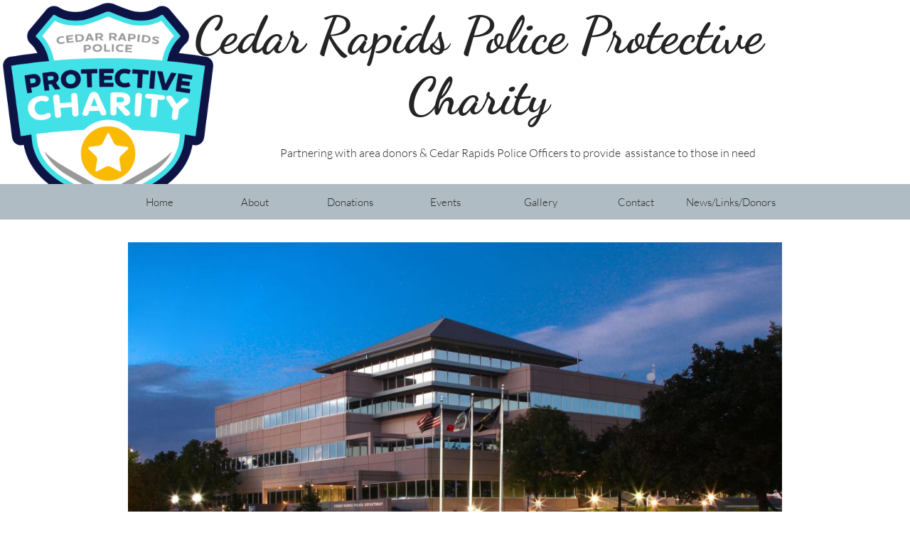

--- FILE ---
content_type: text/html; charset=utf-8
request_url: https://www.google.com/recaptcha/api2/anchor?ar=1&k=6LdgzEMUAAAAAFc-E_zfJj3HppLm1G9_UkairPBB&co=aHR0cHM6Ly9jcnBvbGljZWNoYXJpdHkuY29tOjQ0Mw..&hl=en&v=PoyoqOPhxBO7pBk68S4YbpHZ&size=normal&anchor-ms=20000&execute-ms=30000&cb=ko6jwhu4vzhy
body_size: 49351
content:
<!DOCTYPE HTML><html dir="ltr" lang="en"><head><meta http-equiv="Content-Type" content="text/html; charset=UTF-8">
<meta http-equiv="X-UA-Compatible" content="IE=edge">
<title>reCAPTCHA</title>
<style type="text/css">
/* cyrillic-ext */
@font-face {
  font-family: 'Roboto';
  font-style: normal;
  font-weight: 400;
  font-stretch: 100%;
  src: url(//fonts.gstatic.com/s/roboto/v48/KFO7CnqEu92Fr1ME7kSn66aGLdTylUAMa3GUBHMdazTgWw.woff2) format('woff2');
  unicode-range: U+0460-052F, U+1C80-1C8A, U+20B4, U+2DE0-2DFF, U+A640-A69F, U+FE2E-FE2F;
}
/* cyrillic */
@font-face {
  font-family: 'Roboto';
  font-style: normal;
  font-weight: 400;
  font-stretch: 100%;
  src: url(//fonts.gstatic.com/s/roboto/v48/KFO7CnqEu92Fr1ME7kSn66aGLdTylUAMa3iUBHMdazTgWw.woff2) format('woff2');
  unicode-range: U+0301, U+0400-045F, U+0490-0491, U+04B0-04B1, U+2116;
}
/* greek-ext */
@font-face {
  font-family: 'Roboto';
  font-style: normal;
  font-weight: 400;
  font-stretch: 100%;
  src: url(//fonts.gstatic.com/s/roboto/v48/KFO7CnqEu92Fr1ME7kSn66aGLdTylUAMa3CUBHMdazTgWw.woff2) format('woff2');
  unicode-range: U+1F00-1FFF;
}
/* greek */
@font-face {
  font-family: 'Roboto';
  font-style: normal;
  font-weight: 400;
  font-stretch: 100%;
  src: url(//fonts.gstatic.com/s/roboto/v48/KFO7CnqEu92Fr1ME7kSn66aGLdTylUAMa3-UBHMdazTgWw.woff2) format('woff2');
  unicode-range: U+0370-0377, U+037A-037F, U+0384-038A, U+038C, U+038E-03A1, U+03A3-03FF;
}
/* math */
@font-face {
  font-family: 'Roboto';
  font-style: normal;
  font-weight: 400;
  font-stretch: 100%;
  src: url(//fonts.gstatic.com/s/roboto/v48/KFO7CnqEu92Fr1ME7kSn66aGLdTylUAMawCUBHMdazTgWw.woff2) format('woff2');
  unicode-range: U+0302-0303, U+0305, U+0307-0308, U+0310, U+0312, U+0315, U+031A, U+0326-0327, U+032C, U+032F-0330, U+0332-0333, U+0338, U+033A, U+0346, U+034D, U+0391-03A1, U+03A3-03A9, U+03B1-03C9, U+03D1, U+03D5-03D6, U+03F0-03F1, U+03F4-03F5, U+2016-2017, U+2034-2038, U+203C, U+2040, U+2043, U+2047, U+2050, U+2057, U+205F, U+2070-2071, U+2074-208E, U+2090-209C, U+20D0-20DC, U+20E1, U+20E5-20EF, U+2100-2112, U+2114-2115, U+2117-2121, U+2123-214F, U+2190, U+2192, U+2194-21AE, U+21B0-21E5, U+21F1-21F2, U+21F4-2211, U+2213-2214, U+2216-22FF, U+2308-230B, U+2310, U+2319, U+231C-2321, U+2336-237A, U+237C, U+2395, U+239B-23B7, U+23D0, U+23DC-23E1, U+2474-2475, U+25AF, U+25B3, U+25B7, U+25BD, U+25C1, U+25CA, U+25CC, U+25FB, U+266D-266F, U+27C0-27FF, U+2900-2AFF, U+2B0E-2B11, U+2B30-2B4C, U+2BFE, U+3030, U+FF5B, U+FF5D, U+1D400-1D7FF, U+1EE00-1EEFF;
}
/* symbols */
@font-face {
  font-family: 'Roboto';
  font-style: normal;
  font-weight: 400;
  font-stretch: 100%;
  src: url(//fonts.gstatic.com/s/roboto/v48/KFO7CnqEu92Fr1ME7kSn66aGLdTylUAMaxKUBHMdazTgWw.woff2) format('woff2');
  unicode-range: U+0001-000C, U+000E-001F, U+007F-009F, U+20DD-20E0, U+20E2-20E4, U+2150-218F, U+2190, U+2192, U+2194-2199, U+21AF, U+21E6-21F0, U+21F3, U+2218-2219, U+2299, U+22C4-22C6, U+2300-243F, U+2440-244A, U+2460-24FF, U+25A0-27BF, U+2800-28FF, U+2921-2922, U+2981, U+29BF, U+29EB, U+2B00-2BFF, U+4DC0-4DFF, U+FFF9-FFFB, U+10140-1018E, U+10190-1019C, U+101A0, U+101D0-101FD, U+102E0-102FB, U+10E60-10E7E, U+1D2C0-1D2D3, U+1D2E0-1D37F, U+1F000-1F0FF, U+1F100-1F1AD, U+1F1E6-1F1FF, U+1F30D-1F30F, U+1F315, U+1F31C, U+1F31E, U+1F320-1F32C, U+1F336, U+1F378, U+1F37D, U+1F382, U+1F393-1F39F, U+1F3A7-1F3A8, U+1F3AC-1F3AF, U+1F3C2, U+1F3C4-1F3C6, U+1F3CA-1F3CE, U+1F3D4-1F3E0, U+1F3ED, U+1F3F1-1F3F3, U+1F3F5-1F3F7, U+1F408, U+1F415, U+1F41F, U+1F426, U+1F43F, U+1F441-1F442, U+1F444, U+1F446-1F449, U+1F44C-1F44E, U+1F453, U+1F46A, U+1F47D, U+1F4A3, U+1F4B0, U+1F4B3, U+1F4B9, U+1F4BB, U+1F4BF, U+1F4C8-1F4CB, U+1F4D6, U+1F4DA, U+1F4DF, U+1F4E3-1F4E6, U+1F4EA-1F4ED, U+1F4F7, U+1F4F9-1F4FB, U+1F4FD-1F4FE, U+1F503, U+1F507-1F50B, U+1F50D, U+1F512-1F513, U+1F53E-1F54A, U+1F54F-1F5FA, U+1F610, U+1F650-1F67F, U+1F687, U+1F68D, U+1F691, U+1F694, U+1F698, U+1F6AD, U+1F6B2, U+1F6B9-1F6BA, U+1F6BC, U+1F6C6-1F6CF, U+1F6D3-1F6D7, U+1F6E0-1F6EA, U+1F6F0-1F6F3, U+1F6F7-1F6FC, U+1F700-1F7FF, U+1F800-1F80B, U+1F810-1F847, U+1F850-1F859, U+1F860-1F887, U+1F890-1F8AD, U+1F8B0-1F8BB, U+1F8C0-1F8C1, U+1F900-1F90B, U+1F93B, U+1F946, U+1F984, U+1F996, U+1F9E9, U+1FA00-1FA6F, U+1FA70-1FA7C, U+1FA80-1FA89, U+1FA8F-1FAC6, U+1FACE-1FADC, U+1FADF-1FAE9, U+1FAF0-1FAF8, U+1FB00-1FBFF;
}
/* vietnamese */
@font-face {
  font-family: 'Roboto';
  font-style: normal;
  font-weight: 400;
  font-stretch: 100%;
  src: url(//fonts.gstatic.com/s/roboto/v48/KFO7CnqEu92Fr1ME7kSn66aGLdTylUAMa3OUBHMdazTgWw.woff2) format('woff2');
  unicode-range: U+0102-0103, U+0110-0111, U+0128-0129, U+0168-0169, U+01A0-01A1, U+01AF-01B0, U+0300-0301, U+0303-0304, U+0308-0309, U+0323, U+0329, U+1EA0-1EF9, U+20AB;
}
/* latin-ext */
@font-face {
  font-family: 'Roboto';
  font-style: normal;
  font-weight: 400;
  font-stretch: 100%;
  src: url(//fonts.gstatic.com/s/roboto/v48/KFO7CnqEu92Fr1ME7kSn66aGLdTylUAMa3KUBHMdazTgWw.woff2) format('woff2');
  unicode-range: U+0100-02BA, U+02BD-02C5, U+02C7-02CC, U+02CE-02D7, U+02DD-02FF, U+0304, U+0308, U+0329, U+1D00-1DBF, U+1E00-1E9F, U+1EF2-1EFF, U+2020, U+20A0-20AB, U+20AD-20C0, U+2113, U+2C60-2C7F, U+A720-A7FF;
}
/* latin */
@font-face {
  font-family: 'Roboto';
  font-style: normal;
  font-weight: 400;
  font-stretch: 100%;
  src: url(//fonts.gstatic.com/s/roboto/v48/KFO7CnqEu92Fr1ME7kSn66aGLdTylUAMa3yUBHMdazQ.woff2) format('woff2');
  unicode-range: U+0000-00FF, U+0131, U+0152-0153, U+02BB-02BC, U+02C6, U+02DA, U+02DC, U+0304, U+0308, U+0329, U+2000-206F, U+20AC, U+2122, U+2191, U+2193, U+2212, U+2215, U+FEFF, U+FFFD;
}
/* cyrillic-ext */
@font-face {
  font-family: 'Roboto';
  font-style: normal;
  font-weight: 500;
  font-stretch: 100%;
  src: url(//fonts.gstatic.com/s/roboto/v48/KFO7CnqEu92Fr1ME7kSn66aGLdTylUAMa3GUBHMdazTgWw.woff2) format('woff2');
  unicode-range: U+0460-052F, U+1C80-1C8A, U+20B4, U+2DE0-2DFF, U+A640-A69F, U+FE2E-FE2F;
}
/* cyrillic */
@font-face {
  font-family: 'Roboto';
  font-style: normal;
  font-weight: 500;
  font-stretch: 100%;
  src: url(//fonts.gstatic.com/s/roboto/v48/KFO7CnqEu92Fr1ME7kSn66aGLdTylUAMa3iUBHMdazTgWw.woff2) format('woff2');
  unicode-range: U+0301, U+0400-045F, U+0490-0491, U+04B0-04B1, U+2116;
}
/* greek-ext */
@font-face {
  font-family: 'Roboto';
  font-style: normal;
  font-weight: 500;
  font-stretch: 100%;
  src: url(//fonts.gstatic.com/s/roboto/v48/KFO7CnqEu92Fr1ME7kSn66aGLdTylUAMa3CUBHMdazTgWw.woff2) format('woff2');
  unicode-range: U+1F00-1FFF;
}
/* greek */
@font-face {
  font-family: 'Roboto';
  font-style: normal;
  font-weight: 500;
  font-stretch: 100%;
  src: url(//fonts.gstatic.com/s/roboto/v48/KFO7CnqEu92Fr1ME7kSn66aGLdTylUAMa3-UBHMdazTgWw.woff2) format('woff2');
  unicode-range: U+0370-0377, U+037A-037F, U+0384-038A, U+038C, U+038E-03A1, U+03A3-03FF;
}
/* math */
@font-face {
  font-family: 'Roboto';
  font-style: normal;
  font-weight: 500;
  font-stretch: 100%;
  src: url(//fonts.gstatic.com/s/roboto/v48/KFO7CnqEu92Fr1ME7kSn66aGLdTylUAMawCUBHMdazTgWw.woff2) format('woff2');
  unicode-range: U+0302-0303, U+0305, U+0307-0308, U+0310, U+0312, U+0315, U+031A, U+0326-0327, U+032C, U+032F-0330, U+0332-0333, U+0338, U+033A, U+0346, U+034D, U+0391-03A1, U+03A3-03A9, U+03B1-03C9, U+03D1, U+03D5-03D6, U+03F0-03F1, U+03F4-03F5, U+2016-2017, U+2034-2038, U+203C, U+2040, U+2043, U+2047, U+2050, U+2057, U+205F, U+2070-2071, U+2074-208E, U+2090-209C, U+20D0-20DC, U+20E1, U+20E5-20EF, U+2100-2112, U+2114-2115, U+2117-2121, U+2123-214F, U+2190, U+2192, U+2194-21AE, U+21B0-21E5, U+21F1-21F2, U+21F4-2211, U+2213-2214, U+2216-22FF, U+2308-230B, U+2310, U+2319, U+231C-2321, U+2336-237A, U+237C, U+2395, U+239B-23B7, U+23D0, U+23DC-23E1, U+2474-2475, U+25AF, U+25B3, U+25B7, U+25BD, U+25C1, U+25CA, U+25CC, U+25FB, U+266D-266F, U+27C0-27FF, U+2900-2AFF, U+2B0E-2B11, U+2B30-2B4C, U+2BFE, U+3030, U+FF5B, U+FF5D, U+1D400-1D7FF, U+1EE00-1EEFF;
}
/* symbols */
@font-face {
  font-family: 'Roboto';
  font-style: normal;
  font-weight: 500;
  font-stretch: 100%;
  src: url(//fonts.gstatic.com/s/roboto/v48/KFO7CnqEu92Fr1ME7kSn66aGLdTylUAMaxKUBHMdazTgWw.woff2) format('woff2');
  unicode-range: U+0001-000C, U+000E-001F, U+007F-009F, U+20DD-20E0, U+20E2-20E4, U+2150-218F, U+2190, U+2192, U+2194-2199, U+21AF, U+21E6-21F0, U+21F3, U+2218-2219, U+2299, U+22C4-22C6, U+2300-243F, U+2440-244A, U+2460-24FF, U+25A0-27BF, U+2800-28FF, U+2921-2922, U+2981, U+29BF, U+29EB, U+2B00-2BFF, U+4DC0-4DFF, U+FFF9-FFFB, U+10140-1018E, U+10190-1019C, U+101A0, U+101D0-101FD, U+102E0-102FB, U+10E60-10E7E, U+1D2C0-1D2D3, U+1D2E0-1D37F, U+1F000-1F0FF, U+1F100-1F1AD, U+1F1E6-1F1FF, U+1F30D-1F30F, U+1F315, U+1F31C, U+1F31E, U+1F320-1F32C, U+1F336, U+1F378, U+1F37D, U+1F382, U+1F393-1F39F, U+1F3A7-1F3A8, U+1F3AC-1F3AF, U+1F3C2, U+1F3C4-1F3C6, U+1F3CA-1F3CE, U+1F3D4-1F3E0, U+1F3ED, U+1F3F1-1F3F3, U+1F3F5-1F3F7, U+1F408, U+1F415, U+1F41F, U+1F426, U+1F43F, U+1F441-1F442, U+1F444, U+1F446-1F449, U+1F44C-1F44E, U+1F453, U+1F46A, U+1F47D, U+1F4A3, U+1F4B0, U+1F4B3, U+1F4B9, U+1F4BB, U+1F4BF, U+1F4C8-1F4CB, U+1F4D6, U+1F4DA, U+1F4DF, U+1F4E3-1F4E6, U+1F4EA-1F4ED, U+1F4F7, U+1F4F9-1F4FB, U+1F4FD-1F4FE, U+1F503, U+1F507-1F50B, U+1F50D, U+1F512-1F513, U+1F53E-1F54A, U+1F54F-1F5FA, U+1F610, U+1F650-1F67F, U+1F687, U+1F68D, U+1F691, U+1F694, U+1F698, U+1F6AD, U+1F6B2, U+1F6B9-1F6BA, U+1F6BC, U+1F6C6-1F6CF, U+1F6D3-1F6D7, U+1F6E0-1F6EA, U+1F6F0-1F6F3, U+1F6F7-1F6FC, U+1F700-1F7FF, U+1F800-1F80B, U+1F810-1F847, U+1F850-1F859, U+1F860-1F887, U+1F890-1F8AD, U+1F8B0-1F8BB, U+1F8C0-1F8C1, U+1F900-1F90B, U+1F93B, U+1F946, U+1F984, U+1F996, U+1F9E9, U+1FA00-1FA6F, U+1FA70-1FA7C, U+1FA80-1FA89, U+1FA8F-1FAC6, U+1FACE-1FADC, U+1FADF-1FAE9, U+1FAF0-1FAF8, U+1FB00-1FBFF;
}
/* vietnamese */
@font-face {
  font-family: 'Roboto';
  font-style: normal;
  font-weight: 500;
  font-stretch: 100%;
  src: url(//fonts.gstatic.com/s/roboto/v48/KFO7CnqEu92Fr1ME7kSn66aGLdTylUAMa3OUBHMdazTgWw.woff2) format('woff2');
  unicode-range: U+0102-0103, U+0110-0111, U+0128-0129, U+0168-0169, U+01A0-01A1, U+01AF-01B0, U+0300-0301, U+0303-0304, U+0308-0309, U+0323, U+0329, U+1EA0-1EF9, U+20AB;
}
/* latin-ext */
@font-face {
  font-family: 'Roboto';
  font-style: normal;
  font-weight: 500;
  font-stretch: 100%;
  src: url(//fonts.gstatic.com/s/roboto/v48/KFO7CnqEu92Fr1ME7kSn66aGLdTylUAMa3KUBHMdazTgWw.woff2) format('woff2');
  unicode-range: U+0100-02BA, U+02BD-02C5, U+02C7-02CC, U+02CE-02D7, U+02DD-02FF, U+0304, U+0308, U+0329, U+1D00-1DBF, U+1E00-1E9F, U+1EF2-1EFF, U+2020, U+20A0-20AB, U+20AD-20C0, U+2113, U+2C60-2C7F, U+A720-A7FF;
}
/* latin */
@font-face {
  font-family: 'Roboto';
  font-style: normal;
  font-weight: 500;
  font-stretch: 100%;
  src: url(//fonts.gstatic.com/s/roboto/v48/KFO7CnqEu92Fr1ME7kSn66aGLdTylUAMa3yUBHMdazQ.woff2) format('woff2');
  unicode-range: U+0000-00FF, U+0131, U+0152-0153, U+02BB-02BC, U+02C6, U+02DA, U+02DC, U+0304, U+0308, U+0329, U+2000-206F, U+20AC, U+2122, U+2191, U+2193, U+2212, U+2215, U+FEFF, U+FFFD;
}
/* cyrillic-ext */
@font-face {
  font-family: 'Roboto';
  font-style: normal;
  font-weight: 900;
  font-stretch: 100%;
  src: url(//fonts.gstatic.com/s/roboto/v48/KFO7CnqEu92Fr1ME7kSn66aGLdTylUAMa3GUBHMdazTgWw.woff2) format('woff2');
  unicode-range: U+0460-052F, U+1C80-1C8A, U+20B4, U+2DE0-2DFF, U+A640-A69F, U+FE2E-FE2F;
}
/* cyrillic */
@font-face {
  font-family: 'Roboto';
  font-style: normal;
  font-weight: 900;
  font-stretch: 100%;
  src: url(//fonts.gstatic.com/s/roboto/v48/KFO7CnqEu92Fr1ME7kSn66aGLdTylUAMa3iUBHMdazTgWw.woff2) format('woff2');
  unicode-range: U+0301, U+0400-045F, U+0490-0491, U+04B0-04B1, U+2116;
}
/* greek-ext */
@font-face {
  font-family: 'Roboto';
  font-style: normal;
  font-weight: 900;
  font-stretch: 100%;
  src: url(//fonts.gstatic.com/s/roboto/v48/KFO7CnqEu92Fr1ME7kSn66aGLdTylUAMa3CUBHMdazTgWw.woff2) format('woff2');
  unicode-range: U+1F00-1FFF;
}
/* greek */
@font-face {
  font-family: 'Roboto';
  font-style: normal;
  font-weight: 900;
  font-stretch: 100%;
  src: url(//fonts.gstatic.com/s/roboto/v48/KFO7CnqEu92Fr1ME7kSn66aGLdTylUAMa3-UBHMdazTgWw.woff2) format('woff2');
  unicode-range: U+0370-0377, U+037A-037F, U+0384-038A, U+038C, U+038E-03A1, U+03A3-03FF;
}
/* math */
@font-face {
  font-family: 'Roboto';
  font-style: normal;
  font-weight: 900;
  font-stretch: 100%;
  src: url(//fonts.gstatic.com/s/roboto/v48/KFO7CnqEu92Fr1ME7kSn66aGLdTylUAMawCUBHMdazTgWw.woff2) format('woff2');
  unicode-range: U+0302-0303, U+0305, U+0307-0308, U+0310, U+0312, U+0315, U+031A, U+0326-0327, U+032C, U+032F-0330, U+0332-0333, U+0338, U+033A, U+0346, U+034D, U+0391-03A1, U+03A3-03A9, U+03B1-03C9, U+03D1, U+03D5-03D6, U+03F0-03F1, U+03F4-03F5, U+2016-2017, U+2034-2038, U+203C, U+2040, U+2043, U+2047, U+2050, U+2057, U+205F, U+2070-2071, U+2074-208E, U+2090-209C, U+20D0-20DC, U+20E1, U+20E5-20EF, U+2100-2112, U+2114-2115, U+2117-2121, U+2123-214F, U+2190, U+2192, U+2194-21AE, U+21B0-21E5, U+21F1-21F2, U+21F4-2211, U+2213-2214, U+2216-22FF, U+2308-230B, U+2310, U+2319, U+231C-2321, U+2336-237A, U+237C, U+2395, U+239B-23B7, U+23D0, U+23DC-23E1, U+2474-2475, U+25AF, U+25B3, U+25B7, U+25BD, U+25C1, U+25CA, U+25CC, U+25FB, U+266D-266F, U+27C0-27FF, U+2900-2AFF, U+2B0E-2B11, U+2B30-2B4C, U+2BFE, U+3030, U+FF5B, U+FF5D, U+1D400-1D7FF, U+1EE00-1EEFF;
}
/* symbols */
@font-face {
  font-family: 'Roboto';
  font-style: normal;
  font-weight: 900;
  font-stretch: 100%;
  src: url(//fonts.gstatic.com/s/roboto/v48/KFO7CnqEu92Fr1ME7kSn66aGLdTylUAMaxKUBHMdazTgWw.woff2) format('woff2');
  unicode-range: U+0001-000C, U+000E-001F, U+007F-009F, U+20DD-20E0, U+20E2-20E4, U+2150-218F, U+2190, U+2192, U+2194-2199, U+21AF, U+21E6-21F0, U+21F3, U+2218-2219, U+2299, U+22C4-22C6, U+2300-243F, U+2440-244A, U+2460-24FF, U+25A0-27BF, U+2800-28FF, U+2921-2922, U+2981, U+29BF, U+29EB, U+2B00-2BFF, U+4DC0-4DFF, U+FFF9-FFFB, U+10140-1018E, U+10190-1019C, U+101A0, U+101D0-101FD, U+102E0-102FB, U+10E60-10E7E, U+1D2C0-1D2D3, U+1D2E0-1D37F, U+1F000-1F0FF, U+1F100-1F1AD, U+1F1E6-1F1FF, U+1F30D-1F30F, U+1F315, U+1F31C, U+1F31E, U+1F320-1F32C, U+1F336, U+1F378, U+1F37D, U+1F382, U+1F393-1F39F, U+1F3A7-1F3A8, U+1F3AC-1F3AF, U+1F3C2, U+1F3C4-1F3C6, U+1F3CA-1F3CE, U+1F3D4-1F3E0, U+1F3ED, U+1F3F1-1F3F3, U+1F3F5-1F3F7, U+1F408, U+1F415, U+1F41F, U+1F426, U+1F43F, U+1F441-1F442, U+1F444, U+1F446-1F449, U+1F44C-1F44E, U+1F453, U+1F46A, U+1F47D, U+1F4A3, U+1F4B0, U+1F4B3, U+1F4B9, U+1F4BB, U+1F4BF, U+1F4C8-1F4CB, U+1F4D6, U+1F4DA, U+1F4DF, U+1F4E3-1F4E6, U+1F4EA-1F4ED, U+1F4F7, U+1F4F9-1F4FB, U+1F4FD-1F4FE, U+1F503, U+1F507-1F50B, U+1F50D, U+1F512-1F513, U+1F53E-1F54A, U+1F54F-1F5FA, U+1F610, U+1F650-1F67F, U+1F687, U+1F68D, U+1F691, U+1F694, U+1F698, U+1F6AD, U+1F6B2, U+1F6B9-1F6BA, U+1F6BC, U+1F6C6-1F6CF, U+1F6D3-1F6D7, U+1F6E0-1F6EA, U+1F6F0-1F6F3, U+1F6F7-1F6FC, U+1F700-1F7FF, U+1F800-1F80B, U+1F810-1F847, U+1F850-1F859, U+1F860-1F887, U+1F890-1F8AD, U+1F8B0-1F8BB, U+1F8C0-1F8C1, U+1F900-1F90B, U+1F93B, U+1F946, U+1F984, U+1F996, U+1F9E9, U+1FA00-1FA6F, U+1FA70-1FA7C, U+1FA80-1FA89, U+1FA8F-1FAC6, U+1FACE-1FADC, U+1FADF-1FAE9, U+1FAF0-1FAF8, U+1FB00-1FBFF;
}
/* vietnamese */
@font-face {
  font-family: 'Roboto';
  font-style: normal;
  font-weight: 900;
  font-stretch: 100%;
  src: url(//fonts.gstatic.com/s/roboto/v48/KFO7CnqEu92Fr1ME7kSn66aGLdTylUAMa3OUBHMdazTgWw.woff2) format('woff2');
  unicode-range: U+0102-0103, U+0110-0111, U+0128-0129, U+0168-0169, U+01A0-01A1, U+01AF-01B0, U+0300-0301, U+0303-0304, U+0308-0309, U+0323, U+0329, U+1EA0-1EF9, U+20AB;
}
/* latin-ext */
@font-face {
  font-family: 'Roboto';
  font-style: normal;
  font-weight: 900;
  font-stretch: 100%;
  src: url(//fonts.gstatic.com/s/roboto/v48/KFO7CnqEu92Fr1ME7kSn66aGLdTylUAMa3KUBHMdazTgWw.woff2) format('woff2');
  unicode-range: U+0100-02BA, U+02BD-02C5, U+02C7-02CC, U+02CE-02D7, U+02DD-02FF, U+0304, U+0308, U+0329, U+1D00-1DBF, U+1E00-1E9F, U+1EF2-1EFF, U+2020, U+20A0-20AB, U+20AD-20C0, U+2113, U+2C60-2C7F, U+A720-A7FF;
}
/* latin */
@font-face {
  font-family: 'Roboto';
  font-style: normal;
  font-weight: 900;
  font-stretch: 100%;
  src: url(//fonts.gstatic.com/s/roboto/v48/KFO7CnqEu92Fr1ME7kSn66aGLdTylUAMa3yUBHMdazQ.woff2) format('woff2');
  unicode-range: U+0000-00FF, U+0131, U+0152-0153, U+02BB-02BC, U+02C6, U+02DA, U+02DC, U+0304, U+0308, U+0329, U+2000-206F, U+20AC, U+2122, U+2191, U+2193, U+2212, U+2215, U+FEFF, U+FFFD;
}

</style>
<link rel="stylesheet" type="text/css" href="https://www.gstatic.com/recaptcha/releases/PoyoqOPhxBO7pBk68S4YbpHZ/styles__ltr.css">
<script nonce="bGy0BvoGaS9CAupX3SwcVg" type="text/javascript">window['__recaptcha_api'] = 'https://www.google.com/recaptcha/api2/';</script>
<script type="text/javascript" src="https://www.gstatic.com/recaptcha/releases/PoyoqOPhxBO7pBk68S4YbpHZ/recaptcha__en.js" nonce="bGy0BvoGaS9CAupX3SwcVg">
      
    </script></head>
<body><div id="rc-anchor-alert" class="rc-anchor-alert"></div>
<input type="hidden" id="recaptcha-token" value="[base64]">
<script type="text/javascript" nonce="bGy0BvoGaS9CAupX3SwcVg">
      recaptcha.anchor.Main.init("[\x22ainput\x22,[\x22bgdata\x22,\x22\x22,\[base64]/[base64]/[base64]/[base64]/[base64]/[base64]/[base64]/[base64]/[base64]/[base64]\\u003d\x22,\[base64]\x22,\x22w5zDo2/[base64]/[base64]/aSx0WMOZw4w+BAjCscOBBcO+w7QJcHHDhBfCm37Cm8KxwoDDpkl/VHc9w4dpDRzDjQtfwr0+F8KKw4PDhUTCg8OXw7FlwofCt8K3QsKUcVXCgsOFw7nDm8OgcMO6w6PCkcKYw6cXwrQIwo9xwo/CrcO8w4kXwrrDt8Kbw57CsjRaFsOJUsOgT2XDtHcCw6jCimQlw5vDgzdgwroiw7jCvzvDjnhULcKUwqpKCMO2HsKxFsKbwqgiw5bCigrCr8OgOFQyNSvDkUvCjQp0wqRac8OzFEdBc8O8wo7ChH5QwoRCwqfCkCRkw6TDvUw/YhPCpcOtwpw0ZMOyw57Ci8OzwrZPJWvDqH8dJnIdCcOxBXNWYVrCssOPcS1obmNZw4XCrcOKwr3CuMOrS20ILsKFwoI6wpYow4fDi8KsCBbDpRF/XcOdUDLCjcKYLj7DmsONLsK/w4lMwpLDkhPDgl/CoibCknHCulfDosK8AyUSw4NRw64YAsKja8KSNwVuJBzCtD/DkRnDq3bDvGbDgMKDwoFfwp3CisKtHGjDtirCm8KvMzTCm0/DnMKtw7k7FsKBEHADw4PCgF/DrQzDrcKeY8OhwqfDgxUGTkDCmDPDi1vCpDIAWCDChcOmwrArw5TDrMKPfQ/[base64]/[base64]/ChEh+WynDuDQTdDI7w4wlw63DtMOzw6UQIjwwCWc7wqnDhHbCmFICA8K5NgbDrMObSQjDhDfDoMKCcgtaaMK1w4XDu3IHw4DCrsOlQMOiw4HCmcOJw5F/w5DDgcKCWTjCl2RHwovDj8KYw70+QT3Dr8OwJsKbw781FcOTw6nCg8Obw5vCs8OhJMKYwqrDpsOFMSJdQh8VD24LwqY4SR9bKX8wU8KfE8ObSFbDv8OYExwNw6HCmjHCpMKyX8OtP8O+w6fCmWEsCQxvw5NgE8KOw44bBMOdw5XDmWvCvjU5w73Dl2dHw6ppJmR/[base64]/[base64]/[base64]/[base64]/w7tZcMK3wr7Cr3BCQMODwo1AMcOmwqp0w7jClsKONybDkcKhWknDkS0MwrI8T8KfbcOaFsKtwpQZw5LCrj9ow4Urw7daw5gswptHWsK8IlhXwqJRwr1UFHbChsOCw57Cuic/w45heMOBw7fDqcKbXTYsw7HCq0XDkiXDrcKtOzMTwrfCq20Qw7vCmAt+aXfDmcOnwqk+wpPDkMOzwpkswo0fIMOMw5nClxHCq8O8wqHCk8Oawrdcw5EiNifDgUh0w5NFw590WjbCnRdsIcOxb0ksdzjChsKTw7/CkiLChMOdwqEHEsKMDsKywpMmw7LDgMKda8KIw7kKw7Abw5RedXrDpX4ewpARwo4ZwprDnMOdB8OcwrHDiWUjw48xGcOxH0zCkwAVw5YJORhsw5XCmwBaVsK+NcO3YcKVUsKpZmfDtSjCmcOeQMKRChDDsi/Di8KuPcOHw5VsfsKpVcKrw7nCtMKgwpEWbsO/woLDpQXCvsOpwqPDscOGIVI7HVPDkFLDjQMhLsOTNCPDqcKtw7E2cCknwoPCgMKMdzHCnF5cw7LCiDwbesK4V8OEwpNvwqpuExBQwrTDvQ7CgMKaW08oR0ZcAlLDt8K6ESLCgTjDmUUkGMOvw5TCnsO1XBt7wqsSwq/CthYCf0LCqCoawpxLwopmdBMDHMOYwpLCj8KawrN9w5rDq8KsDg3CuMOmwrJkwrXClyvCqcOaARTCt8Kvw6B2w5IPwozDtsKewpkAw4rClmHDpsOPwqdyMQXCrMKrPE7DpEdsT2XCgMOcE8KQfMOkw5t1DMKjw4xVajR/[base64]/[base64]/[base64]/B8O6wq/Do8ObBU/[base64]/CoyjDqcO9L8KsGyHCucKvwrdNw5huwrDDncOEwpXDn1w8w6k9wq8gUsKtI8OFQxZQJcK0w4fCgCh3fnPDqcOsUTF9PsKqZB4ww6ppV0LDv8KSL8K5BhrDrG3Dr3gCbsOmwo0NCikVZXTDhMOLJVbCgMOQwrN/JsKmwozDt8OKfMOKZ8OOwonCu8KGwpvDnBZvw6PCtcK3XMKbe8KWY8KJBEXCly/DgsOHFsOSRx0rwrhNworCvFbDhmU+PMKWKz3CsUoMw7w5PEbDoCzCinfCkm3DmMObw7LDicOLworCvGbDuSrDi8OlwoVxEMKbw58/w4bCtW13wpJ0KDXDsGnDhcKJwr4INWbCqA7DnMKbT2/Dh1cGHlIswpAeUMKzw4vCm8OCVMKqHx5aQQw/woUTwqXCu8OKe0FUWMOrwrgTw58DRlVVWGrCrsKjFy87XFzDpcOYw4PDhE7Ci8O/[base64]/[base64]/CrkEpHBHDtGg6dDTDtsOvCcOtw4URw6kWw7wAXSxcC1jCgMKew7XCo09dw7rCjhrDohPDs8KEw78RM28IA8K0w6fDsMOVYsK0w5BVwpAtw4VbPMO0wrt8woUXwpQaWcOtLHh/QsKFwpkGwpnDpcKBwqAUw7HDgALDiifCtMOrIFx+HcOFS8K0IGUYw717wqNTw5M9wpI/[base64]/[base64]/Cu8Kaw78nXTBrLQ5RwqNvwpvDn8OPTMKvHivCscKJwp/[base64]/CmMKDAcOgw7nDmHTCmcKtXsOdQSx8wo/CscKOOWwjdsKaAjcdw6kjwqQFwqkUWsOjTUvCr8K5w4wpRsK4T21/w7YHworCoR0TfsO/[base64]/[base64]/CjxPDs0YQw7XCscKfVAxww4ZBZMONasO1w553J8OAEm1teEltwoh3FSvDiQTCkMOqeGPCvMO+wpLDoMK1JzEqw6LClMOYw73Cp1zCuiteeTxHf8K3C8OfDcOmYMKQwp0GwprCvcOYAMKeRi/DvTQrwrAaTsKawqLDssKfwq11wppXNHXCr1jCrDfDpGPDmydnwrglOwokNlRGw54sWMKJwonCu2jCkcOPI2PDqwPCoTTCvV4MYlgYdzQhw51/IcK/UcOLw5hbUE/ClcO/w4PDoyPCvsOpSSBvBzDDoMKVwoFOw7s0wqjDp2dQf8KMOMKwUlrCq18bwo7DjsOQwp91wrhCScKTw5BFwpU/wp8AR8K6w7HDvcKsWMO2FDjDljZ/w6vCjxDDqcKzw4QWA8Ofw53CnwwuOVvDtWVbIkvDjiE6woTCoMKEw584bCkoXcOcwoDDosKXZsOow5F8wpcEWcKtwr4HRsKbMmwecmUfwo7CtMOiwrzCvsOgbS0uwrIHeMK8RzXCoHPClcKTwooKJX8EwqQ9w7x/[base64]/chtkYsO6LMKZRm/DqgdkBHHCky5vw6FqZmLCnMO5d8KlwpPDgTXCkcOEw47DocK6AQduw6LCj8KEwqR9wp52A8KBOMO6bcOmw6xawqzCoT/CsMO0WzbCsWrCuMKHWh/DkMOLbsOqw47ChcO2wqgJw6VZSEjDlcOZfhsowprCsQrCkAPCn10hIHJhwovDvwoldlvCiXjDjsOuLTtWwqwmNigKL8KDBsO5YEHCkyPClcKqw4Z9w55DZF9sw5Uzw6LCoF7DqWAbQ8OzJ2QfwpxOYsKlO8Opw7bCrRBMwqkRwpnChU/CsVrDpsO+F2XDvQ/ClFwSw4ooAi/[base64]/Cs37CjkzCocOHw75ZecK0SD02w5QEXMOSWgBZw43DmMKFw4/CpsK+w6UDTcOLwrfDrAbDrsOTA8OiExnCrMOQbhbCssKkw4VLwpLCssOzwrEKOBTDj8KBCh0pw4HCtSIew4PDjzx2bn0Kw5FLwr5sTcOmQV3CnFTDpcOHwq/ChDlnw4LDhsKDw6rCtMO4cMOfUTHCncOQwr3DgMKaw6Jzw6TCizUML3xew5zDpMKlIQcgSMO5w7pARljCr8OoTGHColtvwp11wpZ4w7BkOilpw4rDhsK+fD3DnzQSwrzCujVVWMKRw7LDmcKtwp9nw51VD8OaLCXDoArDpldkCcKdwqlew5/DkyY5w7Fub8Kpw6DCjsKWF2DDgGtAwpvCmmx2wohFQXXDgx7CssKiw5jCpWDCrCzDrStgaMKWwo7Ci8K7w5nCgCE6w4LDqcOTVAnDhMO9wqzChsOKUzwnwqfCuC8yFHkMw4LDgcOcwpLCkE0VNEzDpAvDk8K8L8KaE1Bnw7bDi8KdOcKMwrNJw597w7/CqUTCsW0zMwXCmsKmX8Kvw7gew53DpWLDv0gWw6rCiGXCvcOIBFY3XCp8cQLDo0lmwq3Do3HCqsO7wq/[base64]/[base64]/Cl8KzwpBCw7k7QcKUwrjDgAHCh8KWw47DtsOce8OBSAfDplbCombDvcOYwpnCscKlwpoUwoshwq/DrArCoMKtwrPCr1bCv8KqLWFhwoI3w6M2TsKVwqVMdMKUw4nClCHCjSPCkDAjw5Q3wpvCuBrCiMK/[base64]/[base64]/[base64]/[base64]/SScZWCTCjcKTw5c1wrrDm8K+wp02w69Tw6BfOsKTw5wnH8Kfw541VnfDiURIEDDDrmvCvyEhw5fCuU3Dj8KKw7jCtxc1T8KFeGwvcMOUR8OKwrDDjcORw6INw7/[base64]/Dh8O5wqJuN8OAJTZxTX0tHizCvk/CmS/CvUTDu2MfOsKjHsKewqLChh3DpCDDpcK2bCXDpcKOC8O+wo3DqsKeVsOaEsKuw4gIMV8mw7TDlH7Cr8KGw7DCjBPChXvDhXBnw6/CrMKpwr8UfsKWw5TCsDTDn8OqPgDDlMO8wrs/[base64]/[base64]/[base64]/Dk8KxwqvDnMKkwrxXVg/[base64]/wrfDiDfCn1QSw4fCmV4Rw5HDsB/Dl0xnwqdHw6QFwrIyXHPDvcKJV8Onw5zCmcOBwoNLwodnRCtbdBhsWFHClls4RcOUwrLCtzM7XybDjDBwVsKNwrHCn8KdNMKXw7k4w41/[base64]/DhnRVSA7DgMKaw5hVbE7Ctn7DqcKeekfDsjo9FwvDnRbDs8O0w5o4YjJzD8O5wpjChGxdwqrCmcO8w7M/wq5Bw4hOwpwsMMKhwpvCiMOZw7EPMhcpc8KTeHrCp8KnFsO3w5ccw48Aw6tqb2wIwoDCmcOUw4PDp2w+w7lXwolYw54vwpfCkE/CohPDkMKxTBDCmsOjcGrCu8KrMHDDsMOxbX5yaHNlwr3DuBIBwqoWw6dyw6s+w79OTSbCi3g5TcODw6nCpcOUYMK5Dx/DvVoRw48uwozDtMOpbFl4w5HDgMKyN2vDn8KQw7DCq27DlMKTwr4IMMKcw4hHezvDiMK8wrHDrxXCuQbDksOOJlvCjcONXXjDu8Kmw4o1wpfCtipEw6PDrV7Dv2zDl8O7w5TDskYMw47DpMKYwpjDvHPCjcKqw7vCncOQdsKRYAoUBsOlZ0tabW0gw4Nnw6/Dth/CuCbDmcOVSyzDjDzCq8OuJsKJwpPCvsO5w48NwrfDqEzCsl8ySW8Yw7/DihjDmcOjw47CkMK5dsOow4pOOh98w4UrHWZFDjx3GMOxPEzDmsKWdVA6wqU7w67DqcKze8K9ajPCqTRIw60ID13Cs3obacOUwrXCkjPClUVLbMO0dQNAwojDlns/w5k3E8KCwpXDnMOsKMOWw6rCoX7DgW5mw4djwrzDoMOVwo13GsKZw5bDlcKrw483PsKLU8O4MUTDpDzCqsOaw6FLUsKQHcKzw7MlCcKrw5DConUFw43DtiPDrysYKCF1w5QBesKjw6XDvkfCisKtwoTCj1UxIMO8HsKfKFPCpmTDtUBpHw/DsA0kKMO/UATCv8OOw45ZFn3Dk3zCjXnDh8OpWsKIEMKzw6rDi8Obwo4LB2VrwpHCvcKYIMOFMUUUw7Q8wrLDjwYDwrjDhcK7wpHDpcOVw4kbVkczHcOOasKfw5bCp8KAOifDm8OKw6Y6acKowrlww5obwoLCj8O5LsKSJ09gesO5ND/Cs8KlcVFFw7FKwq1AJMOAZsKvdElSw58Yw4rCq8KyXijDhMOswrLDvn8CA8OBflccOcOPSjvClcKiQcKIfcKUD2rCnA3CqsKRPA02dldvwqQmMzU2w4nDgxTChybClALCslQ1NMOnHXI9w6N8wonDu8KVw4jDnsOucD1Nw5LDgyhUwo4XRyQGSTnCmjvCtX/CqsOMw7U2w4DDqcOSw7RZOzEvUMKiw5PDiS/Du0jCssOGHcKkwrLDlibCncKQesKQw7wNQT4aYcKYw7BSB0jDlMODDcKbw4rDvWQsRR3CoCEJwr1Ew67CsAPChyc7wrzDkcKiw7sowrPCujZDJ8O0bHUZwpVZLsK7ey7CmcKIfxDCoVw5wpF/RsKnecOtw6N4esKqCCjDi3pbwrZZwrt6CT12c8OkMsOBwrQSccKMeMK4fl8nw7fCjgDDqsOMwpZocTgkcDtEwrzDkMKmwpTDhsO2cj/DnSt8LsKcw64/I8OMw5HCu0pzwqHDqsORQg5jw7YoCsOUdcKdwpgLbRDDu3MfNsOeKRvCpcKXW8OeHFPDgCzCqsOMJVBVw6RVw6rCuw/ChUvCqBTCrcKIwojDrMKaY8Obw5lvVMOAw7IJw6pKCcOnTHLCmS98w5zDhsK9wrDDuX3CmQvCmykcbcOgbsKqVAbDrcO7wpJww64BBCjCsj/DoMO1wpTChsOZwpXDmMKCw63DnHDCki8bDifCoXB6w4nDjcO/CWkvGS10w57Cr8Oqw50oS8O9ZcOvEV48wp/DtcOzwojCl8KEUjbCnsKgw79bw7nDqTdpDcKGw4R9AgXDlcOJCsKuHmrDmEcbdh5SWcOSPsKDw6ZbVsO1wp/CmlNEwpnCrMKGw6fDhMKmw6LCkMKhScOEesO5w5YvV8Knw7gPOMOgw5LDvcKsTcOHw5IYI8KZw4g9wp7Ch8OTE8OIOATDhh8RPcKswoE8wrBFwqtew7tywqrCgDdAX8KJH8OPwqUhwo/DusO3U8KLZwrCusKLw57CssOzwrx4AMKAw6rDrzwkH8OHwp4CSjsOV8KFwplEJk1Nwq0sw4FIwqnDrMO0w4Btw74gw7XDhRgKWMO/w5zDjMKuw77DqFfChsKRDxcXw5kbacK1w7NNc3fCkVbDpmUPwpfCpj/DkG/CiMKmYMKJwqdDwoLCjEzCsE/[base64]/DgMKcwqzCkMKqw5F+w4Y8wrTDjcOXw7nDjMKHN8KgQTvCj8KvDsKWDUbDmcK7Fk3ClcOcd0vCkMKxeMOlVcOTwpgEw5wFw6JWwrnDuT/CgcOIWMKpw7zDnBDDpRwOVDvCmQ9NbijCtWXDjXbDk27CgMK/[base64]/CmW0LVMOqw6hYw7LDqMKSDVZ6woXDpx8iQ8KQw5rCv8KCBsKhwqk/BcKLAsOtSG5Bw60kW8Kvw5zCrgPCjMO2bgIVYBwTw53CjTBswrzDk0RXR8Kxw7d9RsOrw6XDhk7DpcOYwqvDullRKTPDocOlHnfDsEJDDTjDhMO2wq3DgMK1wqPCvSjCnsKFdT3CsMK2w40fw5bDmmZkw7tYQsKuUMKzw6/DqMKIXB58w7nDqVUidAwhe8K6w4IWZcO/wobCr2/[base64]/ChMKFAsO9wojDt8O/ZwjCuAXDs2PDpsO2VcKvasOAecO5wokvE8OqwoTCmcOvdwLCvgsvwovCvFE/wox4w4/DgcKaw7RvAcOzwpzDvWLCtHzDvMKuC105V8OTw4bDk8K6FWpFw67CtsKUwpdEasO5w6XDn1RQwrbDuwEuwpHDtR8jwpVxIcK7w7YGwphySsOLOnvCqwdoVcK+wobCpcOgw7fCsMOrw4dtF2zDn8O0w7PCvWh6PsOFwrV4a8OKwoVpQsO+woHCh1FMw6tXwqbCrz1/QcOAwp/Dl8OYFMOKwprDlMK6LcOHwrrCu3IOBkxfDRbCoMKow4whEsOSNzFsw7PDiUTDtTTDk38bNMOEw4cuA8KpwpNiwrDDo8ONGj/DuMO5ezjCoH/[base64]/woPCp8KNw5A+a8OhD8OvwrrCrcK0MFDDp8OHwqYuwqpHw5DCgcOwbVTCusKlCsO2wpHCicKSwqZXwp0SHifDsMK5YErCqCjCt2AZR2pWQcOow4XCq2tJGlnDj8O/FcOYEMOIFGkWShkqAjLDk1nDhcKCwo/Cs8K7wq9Nw4PDtSPCtjnCjxfCiMOMw6fCiMKhwqYWwrd9PjtKM3Fdw5fCmmTCojDDlj/Cn8KMIRBbXFRMwo4CwqlMf8KCw4N4QUHCi8Kzw6fDvcKdScO1WMKbwr7Cs8Kcw4LCkQzCksOWw4nDh8K+A2A8wrvCgMOIwozDsgdnw7HDnMK7w5/CuC8Iw4U+IMKoXR7Dv8K4w7kEf8OhL3bCu2t2BmNzIsKgwoFaISPDomzCgCJBYw4gcWnDpMOEw5jCl0nCpB89dQd3wogyNlFuwojCgcKcw7pew7ZawqnDjMKEwocOw70wwpjDnT3CsjbCr8KGwonDmGLCmHjDh8KGwoYlwowawpl/EsKXwqDCqjxXBsKsw75DasK6KcKwTMKLWSdKHMKJIsOCb3UERmRJw4c1wp/Dj3YyWsKmBEQswr11ZgvCjjHDk8OZwoQHwr/Cq8KTwqHDuEXDpl4wwocnfMO4w4NNwqTDqsOnGsOWw7DDojlZwq0+aMKiw6MOOHwfw4LDhMKJDsOhw6ABTADClsOmZMKfwonCv8Ovw6lbVcOBwpfDosO7KcOgXR3DrMOcwovCojHDtS3Dr8KowqfCssKuX8KewpfDmsOiemrDq2/CuwzCmsKowq9zw4LDmQB/[base64]/DisKTDsKWw4w8fcKrwrPDksOfwrAlw7w9QCRLwrnDgMOhQhN6TgHCpcO5w7lrwpEWAkgqw7PCnMOHw5DDkkbCj8KzwpExD8OFRnx1PiJ4wpLDmX3ChMOFVcOkwpdXw65/[base64]/Di8KPNxvCswPDh0/CrzxGDcKwEFPDvTJmw4FOw691wo/DlEkdwptGw7HDh8KNw4FGwr/DsMK7OitzO8KOXMOLPsKswp/CnUjCnw7Cnxk/wpzCgGvDuGc9QsOSw77Cl8Ohw47DgMOPw4nChcO3c8OQwpXCmw/CsDjCoMO+dMKBD8OXOAhjw5nDiknDpMOFNsOeYsKDJhoUWsKAQMK8JzrCiCQGYsKUw6/CrMO5wrvCmDAbw6x1wrd9w7MAw6DCk2PDkDwnw7nDrynCpsOIWjwhw6tcw4sDwpEgQMOywogZQsKzwpfDnsOyUcKOeHMAw7bDj8KzGjBKWn/ChsK9w7HCugbDiEHCq8KgBG3DmcO0w7fCsy4dd8OUwo4eQ2gwJMOkwoXDkj/[base64]/woBNQmdBbw1iw5JewrkTK1J1J8KEw6JJwokcQ3liMRJ4BAbClcOzAmYpwrHChsO1GcKfCF3DmibCrhE8UgPDusKbX8KdSsO8wo7Dk1nClSd9w57DhyjCv8K/[base64]/SRlZw6/[base64]/wokOw55sFcOAw5gkwpR3w400GsKtw77CucOlBlsow5crwo/Dh8O1PMOTw4HCs8KPwqRGwrjClMOiw63DrMKtTAkZwo5Uw6gaHy1Dw7taI8OZI8KPwq4iwplKwp/Cm8KiwocsBMK6wr7CusKVEEjDncK9US1ow7RcZGvDisO3LcOZwpLDusKCw4rCtz4Ow6/CpsK/w6w7w4DCuDbCqcOtwrjCpsKfwoc+HAfCvmQ2VsOwQ8K8UMKzOcOSbsKxw4JmKC3Do8KwXMO3RG9DFMKMw4Azw4HCocKWwpdjw4rDl8Olw43DiBAscD1saC5TDHTCiMKOw7/CjcOBNxxeX0DDkcOCJ2QOw51ZWD9jw7s9DAxWLMObw67CgwE/WMOHcsO/[base64]/VAHDosKmLcOlw7LDhS1WYitdRsK6W8K3JBXClcOjTcKWw4ZvWsKGwrd/a8OSwphUaRTDgcO4w47DsMO4w5wqDjVawqDCm0lwDyHCoC8Mw4hsw7rDmVxCwoEWQDlqw7EdwpTDu8OnwoDDmypHw40WU8KtwqY8Q8K9w6PCgMKgT8O/w6VrEgQnw5DDhMK0KC7DmMO3w7Bnw6fDhgMRwqxFdMKswqzCp8O5fcKbGW7CjAdvTXLCssKmKUrDmk3DocKGw7zDqcOXw5IPTHzCpWHCoXY1wopKacKZI8KmCx3DscKRwqQmwrVmeGnCrFLCr8KASg5kPVMiAn/[base64]/DkgYdwqZRwqHCngsjaDcrw5zDnGcRwp3DncKiw6UqwqU9w6zDmcKpcAYUIDHDvVt8XMOHJsO0cXbCssOlZVBXwoDDhcOvw6rDgWDDm8KFEm04wq0Kwr3Cg3XDqMOaw7/CncK8wp7DgsKPwqpme8K/X2BbwqRGWyFEwo0Kwo7DusKcw7RICMKsacOwAsKaIErCi03Dlx4Cw5PCusOLUw4ycljDmGwUf1jCncKgUDTDqB3DtCrDpXwpwp15TBTDiMOZacOawo7CrMKGw6jCjEItFcO1TwHDnMOmw4XCgQ/DmQbCssODOMOcQ8KOw6t+wrrCthBFC3dmwrpIwpJrOV9+fF5Pw4wLwr9cw7jDs2MlXFvChsKvw5Zxw5cQw6zCjMK2woTDisKIFsOwdQEpw6lQwr04w4YIw4JZwpbDlSfDuHnCpMOcw4xJFlVGwovDv8KSScOVeVE5wo0cH0cmU8OdfTs/[base64]/w6lgZ2HCvFBFacKudMOeEMO2Z8KdUWXDsQLDmXnDskPDiSDDvMKxw7hXw6F3wonCgMKiw7TCim47w6I7KsKswqjDtcKfwpjCgy0bacK5fsK3wqUWAQXDjcOkwooWCcK4C8OpEmnDm8K9wqhEMlFve2zCrhvDisKSOxLDnlBbw5zCqh/[base64]/[base64]/CgsOZK8KWDC3Co3rCncKjPcOddxQTw5lAeMODwrEpM8OXPjo/wo/Cm8OkwoB9woVnc3DDgHsawojDuMKCwpbDssKLwo9dPjPDqcKbJUBWwrHDpMK7WioOKsKbwpfCgE/[base64]/DtcKbRz/DqcOZwqXDk8KRw4wnTzcSw6AFGcOpSMOZA0bCjMK9wqrCo8OJP8OKwoh9AMOFwovCiMK1w6kzGMKKQsK8ahvCp8Orwokgwo9/wqDDgEbCscOFw4/[base64]/CmyzDq8ONY8Kww6kAXlTCicKNTTIOwodhw6nCoMOuw6fDt8OYTcK9wrdzSxDDpsO8csKKY8O+dsOWwq3Csy7CisKXw4vCkEpoHEMZwrlgZRPCgMKBE3VnMSZHw4x7w53ClsK4Ag3CmMO4NE/Dp8KIw6/CgQbCmsK+YMOeUsKHwqdXwqgxw7rDnB7Clm7CgMKZw6B8fmt4PcKIwrHDv1/DksKqJzLDvEgrwqfCosONwq4Vw6bDtcOdwrnCkCLCiWwqSETCjBU7UcKITsO+w4sXTMK+acOuGVl/w73Cs8OmTRDCksKLwp8RTnzDm8OqwptgwogtK8KJBMKREynCtF15OMKaw6rDlxtZUcOxOcOPw601csOUwr4PA1Ehwqo8MGbCrsO8w7xgZATDulpRYDrDrDEZJsKFwozCmS4Dw4DDksKHw75TE8OVw5jCsMOkO8O/wqTDrgXDjU1/XsKsw6g6w451HMKXwr0pecK8w5nCkl1uOBfDhCo7eW1Qw4rCiWTCrMKfw6vDl1ZNGMKvYgLCjnnChC7DnlrDuSnCmcO/w6/DuD0kw5A/OsKfwrzCuDTDmsOYWMOZwr/DiWAgNX/[base64]/CtkE8Fj7DhVMUT8O5NMKpGAjCjlzDlzvCnVLDqxnCucO3J1Now7bDk8OwJkTCuMKFcsO1wrVbwqXDmcOiwojCs8Ocw6fDgsOhGsK+Tn7DvMK7HGwfw4XDkiHDmMO4LMOhwohIwo/CsMOAw7shwqzCqmUWJMOlw6EfFG84XXkKe34qQcKIw4FdbTbDo13CkzYwBH3CncOew4VVYGpvwpEldUddCS9gw4RWw50Mwq4qwqjCoyPDrHzCsh/Cix7DtmpMHDE9U3rCpwheQcO3wrfDiXrCmsKDUsOFJsO5w6DDjsKEEMK8w5ZowrvDigHDosOGUDAKKzg6wrY/WjoTw4Yowot+RsKjGMObwokcN1PCrj7DoEfCkMOpw6N4XzFkwqLDqsOKNMOZK8K1wqfCn8KXaFtKJALDoGLCrsKRecOBTMKJOlXCpsKDQMKoZsKhCsK4wr7Dqy/CvFgzbsKfwprCpjHDgBk8wpHDv8OPw4jCvsOlJnbCmcOIwr4Bw53CrcKOw6fDtkLDm8Kewr7DoDvCicKNwqTDn37Do8OqMT3CtsKFw5DDl3XDhFfCrwctwrdWEcOIUMObwqjCmh/CrMOow6hNQMK7wqfCrMKBTWRowrnDlWzClcKnwqd5wroaPsKaJMKxMcOKJQskwpFnJMKgwqnDnmLCgUVowo3Ck8O9F8ODw681TsKUdjoowpRzwoEgQ8KAGMOsR8OGWGVZwpTCsMOrJ00WPkxVG0Nxa2zDjH4/[base64]/[base64]/DncKEJcKlwqjDhRXDn8KXw6piwqIhwqpRwpxmw4PCjAZTw4AQZRQiwoTDj8KGw5fCtcKGwrTDh8OZw5ZdYDt+ccOXwqwnflcpBBBAalTCicKQw5Y9CsKuwpwAbcOHBBfCl0bCqMKzw6TDoHA/[base64]/DtnQPwpzCrT1XwqEXwrAcw73Dh8Ohwo3Dr1DDsVHDosOtaijDihzDg8OLNVUlw518w7HCp8OVw6VZGiHDt8OIHm56E1gdAsO/wqxOwplRNTx0w6dawqfChMKaw4bDrsOywq1oQ8Kpw6Fzw4vDuMO/w451ScO1bTDDtMKUwoxLAMKYw6nCvMO2WMK1w4daw5N9w7dLwprDrcKNw4odw4rCllHCgUQ5w4zCoEXCulJJC3HCqHDClsONw6jCj13CusKBw7fDvXfCj8OvVMOcw7HCrcKwQzFgw5PDvsOtYRvDildzwqrCpTY2w7MvI2rCqRB4w49NJjnDpD/DnkHClQdjbVc8IsOHw6IBCcKbFD/Dv8OIwpPDt8KrR8O8fMKMwpTDgibCn8OzZXYywr/DvzjDqMKaEcOSR8O0w4fDgsK8OMKkw4/CjMO7VsOhw53Ck8K0wqLCt8OLDXF7w5zDulnDo8Ohw7EHNsK8wpQLZcK0XMKABgLCnsKxB8KpYcKswpgYTcOVwrzDvVMlw48HVWs3EcOwVj3Cg2URP8OhUsOowqzDgQ/Cm2bDnUMBw7vCnmAywoHCnn9tHxnDv8KNw69/w5A2CjXCuTF0wrPCjyUMEmnChMOkw5bDnmxWY8KEwoYpw7XDisOGwrzDlMO1YsO0wqQ/ecOHbcKaM8ObeS51wqnCk8KbI8K3IxlaUsO/EDTDhMOxw5h8fSXDsgrCmSrCgMK8w47DuxrDoXHDtsOYw7glw64Fw6Ykw6nCi8O+wrLCszEGw5V/UG3DnsKowqdzfVxaYEFBSzzDocORYnMHJxgTecKbPsO6NcKZT0rCssOpPSDDiMKvFcOAw7DDohUqBAM6w7shS8Oiw6/Cgx1cUcKicgrCn8OBwpliwq5mBMOgUgrDqTjCoBgAw5t/w6zDv8Kaw6XCi1wsfQZ0U8KRAcODAsK2w6/[base64]/CvFjCp8OTw7NUwpPCsMKDJU7Cv1NdU8OcLcOaIBHDqXUXYcOzNU7Cs1LDoFAswqpfU1TDgjxgw7cXRRHDkG/DjcK6EBDCunzDnGDDisOPDA8FVEVmwo9WwotowqhxV1BVw6/[base64]/CpBsLw67DkEkAU8K2wofDjiMjIhBvwqvDl8OaOBMiZ8KJIMKCwp/DvHPDrsO0aMOpw4l+wpTDtMOHw6rCon/[base64]/QMO1J3daw6vDgsORW1vDqmwXdMO5wq1QPH9tYSPDk8K4wrFQTsOlc1DCsyDDs8K+w41bwq4hwprDu3fDlkAowqDCjcKywqFBNMKne8OQMjDChcKKOG03wrcSLlAxYhPCgsO/wo0Jd3V0QcO3wonCkg3DvMK4w49HwohYwrDDgsKjKmcPBMOrIg3DvQHDlMKMwrV6OETDr8KuRVTCu8KNw5o1wrZqwpUKLEvDnMO1asK7fcK0Q2B6wo/Cs015KEjDg2xgdcKmLzQpwpbCjsK8R0vDtMKeIMKew7bCt8OEB8OAwqk7woPDvsK8KcOEw5/CkcKWWcKsL0LDjTDCqghvRcKcwqLDq8OEw6UNw6wGPsKDw55ROinDgj1BMcKMLMKRTAsNw6VwecOJXMK7wq/CvsKYwp5SNjPCrcKuwrHCghXDpgXDtsOpHcOmwqLDhDvDjETDrnbCsm07w6UfccOQw4TCgMOAwpgSwonDtsOEVSxpwrtAdcOFIm53wop7w77DtEcDen/CumrCn8KRw4kbd8OxwpIqw6czw4bDmcOdL3Fawr7Cs28RdcKPOsKmO8OswpvCngkDYcK8w7zCj8OzGBImw7LDtcO4wrdtQcOtwpLClRUbcXvDiwrDjcOPw5AVw6bDg8KZwo3DkQXCr17CqzLCl8O3wrlswrlOVsKyw7FcWgNueMOhGjR0GcKPwqRww5vCmlPDn3/DmlPDncKLwpLDvUbDtcO/w7nDtyLDj8KtwoPCuzpnw5YJw4skw7kEXysTBsKvwrAewpDDmcK9woHDjcKtPATCncKZOzMmUsOqRMOaV8KSw6F2KMOZwr0zBzHDqcKwwp/DgDFzwoTDpjbCngLCoxYuJ251wo3CuE3CicKlXsOmwo8mDcKqK8KNwpzCnG5GcmsvKMKWw588wpFawp5Uw4DDmjLDq8Oow4Fxw7LCnl1Pw6c4SMKVIVvCjsOuw5TDpV3ChcKnwr7Cilx9wq5nw40LwrpQw4Y/AsOmU0nDpE7Ch8OaAHrDqsK4woXDsMKrSAsKwqXDkhgRVnfDiGXDvk06woRtwpDCjcOWBHNqwo8TRsKmMRXCqVxCb8K3wonDtizCtcKUwpMdVSvCjEZ5N17CnWUew7nCt2hcw5TCpsK3bUvCm8Oyw5nDuCYoCX5kwpp9HjjChjElwqLDr8KRwrDCnwrCjsOPQn7CtW/[base64]/CgkPDscK9cMOXw5bDuMKcwozDowphN11Pw6wFAcK9wrlyPQ3DmEbCnMKvw5zCosKbw53Ch8OkB3PDpcOhwqbCklPDosOJBivDpcK5wp3DjkrCtwsPwpZBw5fDrsOLY2FpKXXCvsOCwr/DncKQWcOlW8ObKsKuXcKrHMOecSjCiQ9UEcKRwoDDjsKgwqfCmG41K8KWwpbDv8O7Q3cKwoPDhsKyGE/CrCldUijChnonbsOhfjDDtSkvXGXCs8KUWi7ClF4dwql9AcOte8K6w4DDv8ONw596wrLCjmPDpcK9wpfCkiIKw7XCs8Kkw44Lw65CE8OKw7sCAcODQHIywo/[base64]/DgH/DhmDDjMKvQcOHQmgbfUc0w5TChjdqwr3CrsOKTMKyw7TDnEFywrhuc8K4w7UfPDASDiLCv1/[base64]/[base64]/Ch8Oxw7PDkG1Kw4wxw53CscKiw6F3cUfClMKxV8O5w48qwrXDlsK/TMOsE0tEwr4YJkBgwpnDo3bCpwPChMKXwrU2JCbCtcKOKcOkw6B7E3fCpsK2JMKpwoDCnsOTbMOaAxcvEsO3BBVRwoHDusOdTsOvw7w/e8OoI0Z/UnNYwrpbaMKyw7rCnErCqiPDqnBAwqbCt8OLw6/CpcKwYMObWnsEwokjw6obJ8OWw55bJnQ2w696PkgnF8KVw7bCn8OTKsObwrXDilfDlRzCoH3Cjn99C8KMw4Miw4cJw6pYwqFmwonCmT/CnRhRYBhDa2vDnMORccKRYnvCtMOww69SJl8wD8O8woxBBUlswo4uAMO0wrNCVFDCoG3CnMOFw51LSMKFKcOzwrfCgsK5wo5hPMKQU8OyQcKYw6YaQcO2AAk7JsKLMxzClMOhw6tFI8OUMjzDhsKuwovDo8KRwpE9ZEJeJRQLwq/CnXp9w5owflnDki3Dm8KGEMO6wonDlT5aP0zCkCbCl2DDjcOwPsKJw5bDngjCqSXDtsO9fH4ZN8OTPsKVNyZmCENhw7fDvQ\\u003d\\u003d\x22],null,[\x22conf\x22,null,\x226LdgzEMUAAAAAFc-E_zfJj3HppLm1G9_UkairPBB\x22,0,null,null,null,0,[21,125,63,73,95,87,41,43,42,83,102,105,109,121],[1017145,681],0,null,null,null,null,0,null,0,1,700,1,null,0,\[base64]/76lBhn6iwkZoQoZnOKMAhmv8xEZ\x22,0,1,null,null,1,null,0,1,null,null,null,0],\x22https://crpolicecharity.com:443\x22,null,[1,1,1],null,null,null,0,3600,[\x22https://www.google.com/intl/en/policies/privacy/\x22,\x22https://www.google.com/intl/en/policies/terms/\x22],\x22I3HPZOB+DjwRxTZEBHEcA9wSYDnx3i1ybV2z4PHeEyc\\u003d\x22,0,0,null,1,1768677914648,0,0,[43,71,85],null,[15,241],\x22RC-r2qoX00YnFOdfw\x22,null,null,null,null,null,\x220dAFcWeA4ys0dIqL7jQxtOd0omerPuwr4HWaWPHZZ3XH7tIyud9rmwrKdnh4h57PvrOc8Tya43S2idAlqDWffmr_Db6kuCz-1Tmw\x22,1768760714632]");
    </script></body></html>

--- FILE ---
content_type: text/plain
request_url: https://www.google-analytics.com/j/collect?v=1&_v=j102&a=875795802&t=pageview&_s=1&dl=https%3A%2F%2Fcrpolicecharity.com%2F&ul=en-us%40posix&dt=Cedar%20Rapids%20Police%20Charity&sr=1280x720&vp=1280x720&_u=IEBAAEABAAAAACAAI~&jid=1275346295&gjid=62194679&cid=1431978482.1768674313&tid=UA-86171210-1&_gid=1278837821.1768674313&_r=1&_slc=1&z=503940905
body_size: -452
content:
2,cG-3JHSRX0Y5Y

--- FILE ---
content_type: application/javascript
request_url: https://storage.googleapis.com/wzukusers/user-23947956/sites/43554561/57d8e00162d12XpmQ4Wh/5c0a06ce29f2ag88I2HI.js?1577333957
body_size: 5388
content:
SiteStructure = {"pagesStructure":{"editorCoordinator":{"structures":[{"type":"EditorCoordinator","id":"editorCoordinator","elementProperties":{"tagName":"DIV","behaviours":null,"isLocked":false,"name":"undefined 1","baseName":null,"templateID":null,"templateName":null,"order":null,"customStates":null,"isElementWasEditedInMode":false},"metaData":{}}],"connections":{"targetConnections":{},"sourceConnections":{}},"customStatesProperties":{},"pageId":"id1473828387716","version":17.004,"id":"id1544161102931","relativePoint":{"left":99999999,"top":99999999},"idsInHierarchy":{"editorCoordinator":true}},"coordinator":{"structures":[{"type":"coordinator","id":"coordinator","elementProperties":{"tagName":"DIV","behaviours":null,"isLocked":false,"name":"Coordinator%2525252525201","baseName":null,"templateID":null,"templateName":null,"order":17,"customStates":null,"isElementWasEditedInMode":false,"pageContentWidth":960,"siteStatesGroups":{"1380442054181":{"id":"1380442054181","title":"Responsive","states":{"1380442054181":{"id":"1380442054181","title":"320 px"}}},"1380442054186":{"id":"1380442054186","title":"Responsive","states":{"1380442054186":{"id":"1380442054186","title":"480 px"}}},"1380442054191":{"id":"1380442054191","title":"Responsive","states":{"1380442054191":{"id":"1380442054191","title":"768 px"}}},"1380442054195":{"id":"1380442054195","title":"Responsive","states":{"1380442054195":{"id":"1380442054195","title":"1024 px"}}},"MobileResponsiveStateId1234":{"id":"MobileResponsiveStateId1234","title":"MobileResponsiveStateId1234","states":{"MobileResponsiveStateId1234":{"id":"MobileResponsiveStateId1234","title":"MobileResponsiveStateId1234"}}}},"responsiveStates":{"320":{"id":"1380442054181"},"480":{"id":"1380442054186"},"768":{"id":"1380442054191"},"1024":{"id":"1380442054195"}},"sitePresetPalettes":[{"palette":[{"color":"rgb(255,255,255)","variations":["#ffffff","#999999","#666666","#333333","#050505"]},{"color":"rgb(74,88,104)","variations":["#edf0f2","#b2bcc8","#76889d","#4a5868","#1e232a"]},{"color":"rgb(36,36,36)","variations":["#f0f0f0","#bdbdbd","#8a8a8a","#575757","#242424"]},{"color":"rgb(255,255,255)","variations":["#ffffff","#999999","#666666","#333333","#050505"]},{"color":"rgb(237,19,90)","variations":["#fbd0de","#f4719c","#ed135a","#8e0b36","#2f0412"]}],"variation":"light","id":1407087431167},{"palette":[{"color":"rgb(255,255,255)","variations":["#ffffff","#999999","#666666","#333333","#050505"]},{"color":"rgb(71,193,151)","variations":["#ddf3ec","#90dac0","#47c197","#28765b","#0e2a20"]},{"color":"rgb(24,24,24)","variations":["#e3e3e3","#b0b0b0","#7d7d7d","#4a4a4a","#181818"]},{"color":"rgb(255,255,255)","variations":["#ffffff","#999999","#666666","#333333","#050505"]},{"color":"rgb(0,219,194)","variations":["#a3fff5","#3dffe9","#00dbc2","#007063","#000a09"]}],"variation":"light","id":1411968801626}],"themeFonts":{"heading1":"Dancing Script Bold","heading2":"Open Sans","body1":"Open Sans Condensed Light","body2":"Lato Light"},"textStyles":{"title":{"fontSize":28,"fontFamily":{"themeFont":"heading1"},"color":{"mainColor":2,"variation":4,"opacity":1,"brightness":0},"isBold":false,"isItalic":false},"menu":{"fontSize":15,"fontFamily":{"themeFont":"body2"},"color":{"mainColor":2,"variation":4,"opacity":1,"brightness":0},"isBold":false,"isItalic":false},"pageTitle":{"fontSize":72,"fontFamily":{"themeFont":"heading1"},"color":{"mainColor":2,"variation":4,"opacity":1,"brightness":0},"isBold":false,"isItalic":false},"headingXL":{"fontSize":36,"fontFamily":{"themeFont":"heading2"},"color":{"mainColor":2,"variation":4,"opacity":1,"brightness":0},"isBold":false,"isItalic":false},"headingL":{"fontSize":28,"fontFamily":{"themeFont":"heading2"},"color":{"mainColor":2,"variation":4,"opacity":1,"brightness":0},"isBold":false,"isItalic":false},"headingM":{"fontSize":26,"fontFamily":{"themeFont":"heading1"},"color":{"mainColor":2,"variation":4,"opacity":1,"brightness":0},"isBold":false,"isItalic":false},"headingS":{"fontSize":20,"fontFamily":{"themeFont":"heading2"},"color":{"mainColor":2,"variation":4,"opacity":1,"brightness":0},"isBold":false,"isItalic":false},"bodyL":{"fontSize":36,"fontFamily":{"themeFont":"body1"},"color":{"mainColor":3,"variation":0,"opacity":1,"brightness":0},"isBold":false,"isItalic":false},"bodyM":{"fontSize":16,"fontFamily":{"themeFont":"body2"},"color":{"mainColor":3,"variation":0,"opacity":1,"brightness":0},"isBold":false,"isItalic":false},"bodyS":{"fontSize":14,"fontFamily":{"themeFont":"body2"},"color":{"mainColor":2,"variation":4,"opacity":1,"brightness":0},"isBold":false,"isItalic":false},"bodyXS":{"fontSize":14,"fontFamily":{"themeFont":"body2"},"color":{"mainColor":2,"variation":4,"opacity":1,"brightness":0},"isBold":false,"isItalic":false}},"themeColors":{"palette":[{"color":"rgb(255,255,255)","variations":["#ffffff","#999999","#666666","#333333","#050505"]},{"color":"rgb(235,238,240)","variations":["#ebeef0","#b0bcc4","#768b98","#485760","#1c2226"]},{"color":"rgb(36,36,36)","variations":["#f0f0f0","#bdbdbd","#8a8a8a","#575757","#242424"]},{"color":"rgb(250,250,250)","variations":["#fafafa","#c7c7c7","#949494","#616161","#2e2e2e"]},{"color":"rgb(235,238,240)","variations":["#ebeef0","#b0bcc4","#768b98","#485760","#1c2226"]}],"variation":"light"},"skins":{"skinImageElement":[null,null,null,null]},"contentWidth":960,"columnsGrid":{"margin":20,"gutter":20,"columnsNumber":10,"color":"#92C348","showAlways":false,"isEnabled":true,"opacity":0},"innerRowsSpacing":5,"rowsSpacing":10,"cellsSpacing":5,"sectionPadding":20,"sectionVerticalPadding":20,"pagePadding":0,"innerRowPadding":5,"cellsVerticalAlignment":"middle","cellsHorizontalAlignment":"center","isSiteWasEditedInMode":false,"listsData":{}},"metaData":{}}],"connections":{"targetConnections":{},"sourceConnections":{}},"customStatesProperties":{"coordinator":{"contentWidth":{"MobileResponsiveStateId1234":{"coordinator":{"stateValue":360}}},"columnsGrid":{"MobileResponsiveStateId1234":{"coordinator":{"stateValue":{"margin":10,"gutter":5,"columnsNumber":4,"color":"#92C348","showAlways":false,"isEnabled":true,"opacity":0}}}},"rowsSpacing":{"MobileResponsiveStateId1234":{"coordinator":{"stateValue":10}}},"cellsSpacing":{"MobileResponsiveStateId1234":{"coordinator":{"stateValue":5}}},"sectionPadding":{"MobileResponsiveStateId1234":{"coordinator":{"stateValue":10}}},"sectionVerticalPadding":{"MobileResponsiveStateId1234":{"coordinator":{"stateValue":20}}},"pagePadding":{"MobileResponsiveStateId1234":{"coordinator":{"stateValue":0}}},"isSiteWasEditedInMode":{"MobileResponsiveStateId1234":{"coordinator":{"stateValue":true}}}}},"pageId":"id1473828387716","version":17.004,"id":"id1544161102930","relativePoint":{"left":99999999,"top":99999999},"idsInHierarchy":{"coordinator":true}},"mainPageId":"id1343569893637","pagesData":{"id1343569893637":{"metaTags":"","headerCode":"","footerCode":"","tags":[],"id":"id1343569893637","title":"Home","index":1,"pageTitle":"Cedar Rapids Police Charity","keyWords":"","description":"Cedar Rapids Police Charity sponsors Shop with the Cops and Santa Cop","shareStyle":true,"useNameASTitle":true,"isHomePage":true,"supportsMobileStates":true,"useNameASUrl":false,"urlAlias":""},"1412491970468":{"metaTags":"","headerCode":"","footerCode":"","tags":[],"id":"1412491970468","title":"About","pageTitle":"Cedar Rapids Police Charity","description":"Cedar Rapids Police Charity","keyWords":"","index":2,"isHomePage":false,"useNameASTitle":true,"shareStyle":true,"supportsMobileStates":true,"useNameASUrl":true,"urlAlias":"about"},"1412491973657":{"metaTags":"","headerCode":"","footerCode":"","tags":[],"id":"1412491973657","title":"Events","pageTitle":"Cedar Rapids Police Charity","description":"Cedar Rapids Police Charity","keyWords":"","index":4,"isHomePage":false,"shareStyle":true,"useNameASTitle":true,"supportsMobileStates":true,"useNameASUrl":true,"urlAlias":"events"},"1412754975936":{"metaTags":"","headerCode":"","footerCode":"","tags":[],"id":"1412754975936","title":"Gallery","pageTitle":"Cedar Rapids Police Charity","description":"Cedar Rapids Police Charity","keyWords":"","index":5,"isHomePage":false,"useNameASTitle":true,"shareStyle":true,"supportsMobileStates":true,"useNameASUrl":true,"urlAlias":"gallery"},"1412491976882":{"metaTags":"","headerCode":"","footerCode":"","tags":[],"id":"1412491976882","title":"Contact","pageTitle":"","description":"default description","keyWords":"","index":6,"isHomePage":false,"shareStyle":true,"useNameASTitle":true,"supportsMobileStates":true,"useNameASUrl":true,"urlAlias":"contact"},"id1473828283419":{"metaTags":"","headerCode":"","footerCode":"","tags":[],"id":"id1473828283419","title":"Donations","pageTitle":"Cedar Rapids Police Charity","description":"Cedar Rapids Police Charity","keyWords":"","index":3,"isHomePage":false,"urlAlias":"donations","useNameASUrl":true,"shareStyle":true,"supportsMobileStates":true},"id1473828387716":{"metaTags":"","headerCode":"","footerCode":"","tags":[],"id":"id1473828387716","title":"News/Links/Donors","pageTitle":"","description":"","keyWords":"","index":7,"isHomePage":false,"urlAlias":"news-links-donors","useNameASUrl":true,"shareStyle":true,"supportsMobileStates":true,"useDefaultTitle":false,"menu":{"isDesktopDisabled":false}}},"pagesHierarchies":{}},"masterPages":{"1343569893636":{"name":"Master Template 1","pagesIDs":["id1343569893637","1412491970468","1412491973657","1412754975936","1412491976882","id1473828283419","id1473828387716"]}},"fonts":[{"fontFamily":"Arial","ownerID":null,"storageServer":2},{"fontFamily":"Open Sans","fileNamePrefix":"ALyKWGaVsEemWmMSYxY8yg","ownerID":null,"storageServer":2},{"fontFamily":"Open Sans Semi Bold","fileNamePrefix":"1aJZYUlSkk6puu4aOD3swQ","ownerID":null,"storageServer":2},{"fontFamily":"Open Sans Extra Bold","fileNamePrefix":"I7CsSHRfZ0GB3AlD-DX-CQ","ownerID":null,"storageServer":2},{"fontFamily":"Open Sans Condensed Light","fileNamePrefix":"zrpWq297sEeRsdU269eKIw","ownerID":null,"storageServer":2},{"fontFamily":"Abril Fatface","fileNamePrefix":"gDLUCJWR_kqtWwfvIU_PaA","ownerID":null,"storageServer":2},{"fontFamily":"Old Standard TT","fileNamePrefix":"kQqAlUNfAUWwCMQC0RiqsA","ownerID":null,"storageServer":2},{"fontFamily":"Old Standard TT Italic","fileNamePrefix":"5ef35NcXqE-Sn4NiR-kJ3w","ownerID":null,"storageServer":2},{"fontFamily":"Old Standard TT Bold","fileNamePrefix":"YWxRPXjKo0GD6sF4iTxb1A","ownerID":null,"storageServer":2},{"fontFamily":"Amatic SC Bold","fileNamePrefix":"vncilunqC0SNXw6uCxWKYw","ownerID":null,"storageServer":2},{"fontFamily":"Amatic SC","fileNamePrefix":"J-Q2uiHPAUWsLt1eszDGwg","ownerID":null,"storageServer":2},{"fontFamily":"Bad Script","fileNamePrefix":"1Bgd0dJpN0GXJNyBAzkHww","ownerID":null,"storageServer":2},{"fontFamily":"Dancing Script Bold","fileNamePrefix":"-BbHXw_ndE26qvVGfs-anQ","ownerID":null,"storageServer":2},{"fontFamily":"Droid Sans Bold","fileNamePrefix":"ne7cbOZqTkedYy1HwYydZg","ownerID":null,"storageServer":2},{"fontFamily":"Droid Serif","fileNamePrefix":"ePS3nDDdtEGk9UXdlz3xaw","ownerID":null,"storageServer":2},{"fontFamily":"Gravitas One","fileNamePrefix":"Ia_3RDEl902d_biCJt5AFA","ownerID":null,"storageServer":2},{"fontFamily":"Julius Sans One","fileNamePrefix":"w7D5mT_LT0-R_obV2nz21A","ownerID":null,"storageServer":2},{"fontFamily":"Kaushan Script","fileNamePrefix":"N7N-3fd-v0qOnhTu-9GamA","ownerID":null,"storageServer":2},{"fontFamily":"Lato Light","fileNamePrefix":"JYwDjrpa8U6xfI7FKlWegw","ownerID":null,"storageServer":2},{"fontFamily":"Lato","fileNamePrefix":"kMHuzhNgr0KObYFogkU9qg","ownerID":null,"storageServer":2},{"fontFamily":"Lobster","fileNamePrefix":"kPGhPwcvbkOCT9x5L5PHhw","ownerID":null,"storageServer":2},{"fontFamily":"Neuton Bold","fileNamePrefix":"qFokD41aVU27THVC-6RMuw","ownerID":null,"storageServer":2},{"fontFamily":"Neuton Extra Light","fileNamePrefix":"jk72vychhEmjX17_Z5nbjg","ownerID":null,"storageServer":2},{"fontFamily":"Neuton","fileNamePrefix":"6a8BIp-h8EWtgJAOTPMYAw","ownerID":null,"storageServer":2},{"fontFamily":"Nixie One","fileNamePrefix":"xctC69Fg002n2dGvXpnZIw","ownerID":null,"storageServer":2},{"fontFamily":"Oleo Script","fileNamePrefix":"dCfhlsJpIk2_PlZcLee6-w","ownerID":null,"storageServer":2},{"fontFamily":"PT Mono","fileNamePrefix":"mKwJ41VczkuadvZQFB69iQ","ownerID":null,"storageServer":2},{"fontFamily":"PT Sans","fileNamePrefix":"ujtBJKYCkk-aGRvjqZ2Q6g","ownerID":null,"storageServer":2},{"fontFamily":"PT Sans Bold","fileNamePrefix":"jyCuK2Q9ckmUVHo_bxIt1w","ownerID":null,"storageServer":2},{"fontFamily":"PT Sans Narrow Bold","fileNamePrefix":"R3vKkDHIkEqPkFN_BbFEYA","ownerID":null,"storageServer":2},{"fontFamily":"PT Serif","fileNamePrefix":"k0Q0RpzRHUa3xsKlKajrYw","ownerID":null,"storageServer":2},{"fontFamily":"Source Sans Pro Light","fileNamePrefix":"N-FTQm6wJUid2Llo-YmLXw","ownerID":null,"storageServer":2},{"fontFamily":"Source Sans Pro Semi Bold","fileNamePrefix":"Cuwea6LnvkOqcMrkyGOEWA","ownerID":null,"storageServer":2},{"fontFamily":"Vollkorn","fileNamePrefix":"9_jFFW9MXU2YKrxUFFf7Tw","ownerID":null,"storageServer":2},{"fontFamily":"Vollkorn Italic","fileNamePrefix":"_NLTS5Xqx0u8VVDeXpU6xQ","ownerID":null,"storageServer":2},{"fontFamily":"Vollkorn Bold","fileNamePrefix":"KvLEhsX3PEeA-FNngJB2qQ","ownerID":null,"storageServer":2},{"id":"c09c885d-6218-410b-8870-0567be7bacd2","fontFamily":"ChunkFive","supportedLanguages":["eng"],"classification":"serif","fileNamePrefix":"Chunk Five Print","storageServer":2,"ownerID":null,"onlyTTF":true},{"id":"0218ee78-8fb2-4a8a-a104-07af0fb595f6","fontFamily":"Trade Winds","supportedLanguages":["eng"],"classification":"decorative","fileNamePrefix":"TradeWinds-Regular","storageServer":2,"ownerID":null,"onlyTTF":true},{"id":"7dbceeb3-6db6-4340-b511-07d698996ebb","fontFamily":"Monofett","supportedLanguages":["eng"],"classification":"decorative","fileNamePrefix":"Monofett","storageServer":2,"ownerID":null,"onlyTTF":true},{"id":"c62d3acb-e722-4ee7-9bd1-0989f096666d","fontFamily":"Daniel","supportedLanguages":["eng"],"classification":"hand","fileNamePrefix":"Daniel-Regular","storageServer":2,"ownerID":null,"onlyTTF":true},{"id":"e52e2b3b-cf41-4efd-bfaf-12310555a963","fontFamily":"Sansation","supportedLanguages":["eng"],"classification":"sanserif","fileNamePrefix":"Sansation_Regular","storageServer":2,"ownerID":null,"onlyTTF":true},{"id":"3a19ffeb-9eb2-4352-80bd-13cd8161dbf7","fontFamily":"Journal","supportedLanguages":["eng"],"classification":"hand","fileNamePrefix":"journal","storageServer":2,"ownerID":null,"onlyTTF":true},{"id":"ae6ac39d-1c58-4844-af75-153e93e35a7b","fontFamily":"Smokum","supportedLanguages":["eng"],"classification":"serif","fileNamePrefix":"Smokum-Regular","storageServer":2,"ownerID":null,"onlyTTF":true},{"id":"8a9d8040-0523-4c66-93f1-19930b7cbac9","fontFamily":"Astloch","supportedLanguages":["eng"],"classification":"hand","fileNamePrefix":"Astloch-Regular","storageServer":2,"ownerID":null,"onlyTTF":true},{"id":"317350d9-ac32-40e9-bf24-1995387d7609","fontFamily":"Flavors","supportedLanguages":["eng"],"classification":"decorative","fileNamePrefix":"Flavors-Regular","storageServer":2,"ownerID":null,"onlyTTF":true},{"id":"642b8eaa-b418-4db8-b9ea-1b9c8aa86d00","fontFamily":"Ultra","supportedLanguages":["eng"],"classification":"serif","fileNamePrefix":"Ultra","storageServer":2,"ownerID":null,"onlyTTF":true},{"id":"2c3211e9-2b6a-49c6-b63a-1e40b49fa28f","fontFamily":"Oxygen","supportedLanguages":["eng"],"classification":"sanserif","fileNamePrefix":"Oxygen-Regular","storageServer":2,"ownerID":null,"onlyTTF":true},{"id":"31757e21-a23d-4b2b-af66-2de414ece485","fontFamily":"Loved by the King","supportedLanguages":["eng"],"classification":"hand","fileNamePrefix":"LovedbytheKing","storageServer":2,"ownerID":null,"onlyTTF":true},{"id":"78ec2b16-7746-4d71-b549-2e02bcddbb58","fontFamily":"Ubuntu","supportedLanguages":["eng"],"classification":"sanserif","fileNamePrefix":"Ubuntu-R","storageServer":2,"ownerID":null,"onlyTTF":true},{"id":"3a767f73-88f9-4a5b-b9d9-314b6953ff2b","fontFamily":"alegreya","supportedLanguages":["eng"],"classification":"serif","fileNamePrefix":"Alegreya-Regular","storageServer":2,"ownerID":null,"onlyTTF":true},{"id":"367e3596-460d-4385-8894-33bc86900d45","fontFamily":"Geostar Fill","supportedLanguages":["eng"],"classification":"serif","fileNamePrefix":"Geostar-Fill","storageServer":2,"ownerID":null,"onlyTTF":true},{"id":"9a12ddc9-4d39-484b-88f8-3ba12992301a","fontFamily":"GoodDog","supportedLanguages":["eng"],"classification":"decorative","fileNamePrefix":"gooddog","storageServer":2,"ownerID":null,"supportEOT":true,"onlyTTF":true},{"id":"481951ac-767c-411a-94ad-42178d05bd9e","fontFamily":"WalkWay","supportedLanguages":["eng"],"classification":"sanserif","fileNamePrefix":"walkway","storageServer":2,"ownerID":null,"onlyTTF":true},{"id":"790f646a-9f89-4aac-9793-530d241b955d","fontFamily":"IM Fell English SC","supportedLanguages":["eng"],"classification":"serif","fileNamePrefix":"im-fell-english-sc","storageServer":2,"ownerID":null,"onlyTTF":true},{"id":"aa1aa242-4565-493d-8dc8-53672f30e967","fontFamily":"Metamorphous","supportedLanguages":["eng"],"classification":"sanserif","fileNamePrefix":"Metamorphous-Regular","storageServer":2,"ownerID":null,"onlyTTF":true},{"id":"265b03e5-acde-4773-9b5d-55a462006730","fontFamily":"Droid Sans","supportedLanguages":["eng"],"classification":"sanserif","fileNamePrefix":"DroidSans","storageServer":2,"ownerID":null,"onlyTTF":true},{"id":"cf62fd55-956a-418a-bbc1-577c0bdb2ddc","fontFamily":"Fredericka the Great","supportedLanguages":["eng"],"classification":"decorative","fileNamePrefix":"FrederickatheGreat-Regular","storageServer":2,"ownerID":null,"onlyTTF":true},{"id":"fcae94e7-2fec-4ea0-8e29-584a2b3498e9","fontFamily":"Eater","supportedLanguages":["eng"],"classification":"decorative","fileNamePrefix":"Eater-Regular","storageServer":2,"ownerID":null,"onlyTTF":true},{"id":"c87f2751-0273-48ca-b050-5bd471272166","fontFamily":"Vast Shadow","supportedLanguages":["eng"],"classification":"decorative","fileNamePrefix":"VastShadow-Regular","storageServer":2,"ownerID":null,"onlyTTF":true},{"id":"a1fec907-1d82-4efd-8ea5-72aa2462692a","fontFamily":"Shadows Into Light","supportedLanguages":["eng"],"classification":"hand","fileNamePrefix":"ShadowsIntoLight","storageServer":2,"ownerID":null,"onlyTTF":true},{"id":"bca1239b-cfd9-4674-a3f3-77bfe865cd9e","fontFamily":"Sail","supportedLanguages":["eng"],"classification":"hand","fileNamePrefix":"Sail-Regular","storageServer":2,"ownerID":null,"onlyTTF":true},{"id":"c0c4ebfa-376e-456d-b52f-7bc3a5524511","fontFamily":"Monoton","supportedLanguages":["eng"],"classification":"decorative","fileNamePrefix":"Monoton-Regular","storageServer":2,"ownerID":null,"onlyTTF":true},{"id":"4d70accc-c3eb-4e30-831f-87c2aebbba92","fontFamily":"Windsong","supportedLanguages":["eng"],"classification":"hand","fileNamePrefix":"windsong","storageServer":2,"ownerID":null,"onlyTTF":true},{"id":"649495ea-c170-4cf0-a7c1-899801f3b23a","fontFamily":"Frijole","supportedLanguages":["eng"],"classification":"decorative","fileNamePrefix":"Frijole-Regular","storageServer":2,"ownerID":null,"onlyTTF":true},{"id":"ce47876c-91e9-4828-bcdd-8c969c79eed4","fontFamily":"Montserrat Alternates","supportedLanguages":["eng"],"classification":"decorative","fileNamePrefix":"montserrat-alternates","storageServer":2,"ownerID":null,"onlyTTF":true},{"id":"d3c0077c-8bf2-4eab-846a-8f423e34340d","fontFamily":"Geostar","supportedLanguages":["eng"],"classification":"serif","fileNamePrefix":"Geostar-Regular","storageServer":2,"ownerID":null,"onlyTTF":true},{"id":"0cb005e2-6cb1-4f9a-b41d-915a272a1b76","fontFamily":"Creepster","supportedLanguages":["eng"],"classification":"decorative","fileNamePrefix":"Creepster-Regular","storageServer":2,"ownerID":null,"onlyTTF":true},{"id":"7cade256-3cb9-45aa-a4d8-97b306fd4dbc","fontFamily":"Love Ya Like A Sister","supportedLanguages":["eng"],"classification":"decorative","fileNamePrefix":"LoveYaLikeASister","storageServer":2,"ownerID":null,"onlyTTF":true},{"id":"2071d878-f419-47cd-b047-9bb130909aae","fontFamily":"Raleway","supportedLanguages":["eng"],"classification":"sanserif","fileNamePrefix":"Raleway-Regular","storageServer":2,"ownerID":null,"onlyTTF":true},{"id":"88e68407-dc4c-4ed4-ada4-b4c89c83f206","fontFamily":"Merienda One","supportedLanguages":["eng"],"classification":"decorative","fileNamePrefix":"merienda-one","storageServer":2,"ownerID":null,"onlyTTF":true},{"id":"6ac971e7-32c6-4cf8-9960-bd37457038ea","fontFamily":"Titillium Web","supportedLanguages":["eng"],"classification":"sanserif","fileNamePrefix":"TitilliumWeb-Regular","storageServer":2,"ownerID":null,"onlyTTF":true},{"id":"5e1f36d2-2c8e-4e67-bdc9-be3821863d46","fontFamily":"Fascinate","supportedLanguages":["eng"],"classification":"decorative","fileNamePrefix":"Fascinate-Regular","storageServer":2,"ownerID":null,"onlyTTF":true},{"id":"6a0c7754-700e-4c3e-9bb9-c7c28ac10924","fontFamily":"Megrim","supportedLanguages":["eng"],"classification":"sanserif","fileNamePrefix":"Megrim","storageServer":2,"ownerID":null,"onlyTTF":true},{"id":"b040c83c-d7a1-4fd5-96e2-ccfea301d539","fontFamily":"Ballpark","supportedLanguages":["eng"],"classification":"hand","fileNamePrefix":"ballpark","storageServer":2,"ownerID":null,"onlyTTF":true},{"id":"4228bbc5-24cf-4b16-9962-d16e83224608","fontFamily":"Miltonian","supportedLanguages":["eng"],"classification":"decorative","fileNamePrefix":"Miltonian-Regular","storageServer":2,"ownerID":null,"onlyTTF":true},{"id":"dabde0dc-c2ac-445b-ae82-d17271036830","fontFamily":"Average Sans","supportedLanguages":["eng"],"classification":"sanserif","fileNamePrefix":"AverageSans-Regular","storageServer":2,"ownerID":null,"onlyTTF":true},{"id":"a1f56792-8d49-47b5-b238-e176eee56874","fontFamily":"Questrial","supportedLanguages":["eng"],"classification":"sanserif","fileNamePrefix":"Questrial-Regular","storageServer":2,"ownerID":null,"onlyTTF":true},{"id":"d2a8a6f3-ae33-4f02-9873-e319979ebc3c","fontFamily":"Plaster","supportedLanguages":["eng"],"classification":"decorative","fileNamePrefix":"Plaster-Regular","storageServer":2,"ownerID":null,"onlyTTF":true},{"id":"55445c86-6517-4786-a23b-e7969bd58cc7","fontFamily":"Ubuntu Condensed","supportedLanguages":["eng"],"classification":"sanserif","fileNamePrefix":"ubuntu-condensed","storageServer":2,"ownerID":null,"onlyTTF":true},{"id":"589684e8-cae5-44d9-a4e8-ecaaabbd07f3","fontFamily":"Seymour One","supportedLanguages":["eng"],"classification":"decorative","fileNamePrefix":"seymour-one","storageServer":2,"ownerID":null,"onlyTTF":true},{"id":"0399ce94-4c94-4280-aa47-f257929bf1b6","fontFamily":"Butcherman","supportedLanguages":["eng"],"classification":"decorative","fileNamePrefix":"Butcherman-Regular","storageServer":2,"ownerID":null,"onlyTTF":true},{"id":"b4d1d6e8-0d30-4b5a-9dae-f46e9d0200e0","fontFamily":"MarketingScript","supportedLanguages":["eng"],"classification":"hand","fileNamePrefix":"marketingscript","storageServer":2,"ownerID":null,"onlyTTF":true},{"id":"fe4e0d3a-2ef7-4331-8f57-ff80a693729a","fontFamily":"Caesar Dressing","supportedLanguages":["eng"],"classification":"decorative","fileNamePrefix":"CaesarDressing-Regular","storageServer":2,"ownerID":null,"onlyTTF":true},{"id":"94724246-3c7f-4086-a99b-0aa23576b3bc","fontFamily":"OpenSans-Light","supportedLanguages":["eng"],"classification":"serif","fileNamePrefix":"RkJylH88hkCpmwqiNXazvA","storageServer":2,"ownerID":5},{"id":"197f36ed-3c7d-4778-8425-0d8afcbb6e8e","fontFamily":"OpenSans-Bold","supportedLanguages":["eng"],"classification":"serif","fileNamePrefix":"7TZ_GX08eEeEJQ2K_Ltujg","storageServer":2,"ownerID":5},{"id":"e72ac685-fe5a-451b-a197-13d6cc0bf225","fontFamily":"OpenSans-BoldItalic","supportedLanguages":["eng"],"classification":"serif","fileNamePrefix":"hcYq51r-G0WhlxPWzAvyJQ","storageServer":2,"ownerID":5},{"id":"a737e8af-4660-4ee8-9cea-1a9b91945e07","fontFamily":"OpenSans-Semibold","supportedLanguages":["eng"],"classification":"serif","fileNamePrefix":"r-g3p2BG6E6c6hqbkZReBw","storageServer":2,"ownerID":5},{"id":"39079b95-1037-497d-8ced-442859041c62","fontFamily":"OpenSans-CondLight","supportedLanguages":["eng"],"classification":"serif","fileNamePrefix":"lZsHOTcQfUmM7UQoWQQcYg","storageServer":2,"ownerID":5},{"id":"86c947b5-8de9-4331-b587-6cfd9fdee368","fontFamily":"NewsCycle-Regular","supportedLanguages":["eng"],"classification":"serif","fileNamePrefix":"tUfJhumNMUO1h2z9n97jaA","storageServer":2,"ownerID":5},{"id":"dd48e7ec-dae5-4905-9b02-c907f488ecfb","fontFamily":"NewsCycle-Bold","supportedLanguages":["eng"],"classification":"serif","fileNamePrefix":"7OdI3eXaBUmbAskH9Ijs-w","storageServer":2,"ownerID":5}],"siteSettings":{"ajaxBasedNavigation":true,"siteMetaTags":"","siteHeaderCode":"","siteFooterCode":""},"dataBindings":{"Instance":{"id1535417798086":{"datasourceinstance.gallery":{"value":{"galleryDataSource_Source":0},"created":"2018/12/07 03:25:37"}}}},"dataRequests":{}}; PagesStructures = {}; MasterPagesStructures = {};

--- FILE ---
content_type: application/javascript
request_url: https://storage.googleapis.com/wzukusers/user-23947956/sites/43554561/57d8e00162d12XpmQ4Wh/5eADpWrMBdBCdVSHPH2s.js?1577333957
body_size: 13416
content:
MasterPagesStructures['1343569893636'] = {"rootInstancesOrders":{"id1343569893637":{"1407085040751":1,"1412491866428":2,"1412491945874":7,"1412258979574":10,"1412257555675":11,"id1432018765878":50,"1412498151870":6,"1412751523823":12,"1412751499759":34,"1412498151876":35,"1412499536672":36,"id1419514208405":37,"id1432018765870":72,"masterPageContentSectionId":3},"1412491970468":{"1407085040751":1,"1412491866428":2,"1412491945874":7,"1412258979574":8,"1412257555675":12,"id1432018765878":51,"1412498151870":5,"1412751523823":13,"1412751499759":35,"1412498151876":36,"1412499536672":37,"id1419514208405":38,"id1432018765870":73,"masterPageContentSectionId":3},"1412491973657":{"1407085040751":1,"1412491866428":2,"1412491945874":27,"1412258979574":28,"1412257555675":29,"id1432018765878":70,"1412498151870":5,"1412751523823":30,"1412751499759":54,"1412498151876":55,"1412499536672":56,"id1419514208405":57,"id1432018765870":92,"masterPageContentSectionId":3},"1412754975936":{"1407085040751":1,"1412491866428":2,"1412491945874":6,"1412258979574":7,"1412257555675":8,"id1432018765878":47,"1412498151870":5,"1412751523823":9,"1412751499759":31,"1412498151876":32,"1412499536672":33,"id1419514208405":34,"id1432018765870":69,"masterPageContentSectionId":4},"1412491976882":{"1407085040751":1,"1412491866428":2,"1412491945874":6,"1412258979574":34,"1412257555675":35,"id1432018765878":74,"1412498151870":5,"1412751523823":36,"1412751499759":58,"1412498151876":59,"1412499536672":60,"id1419514208405":61,"id1432018765870":96,"masterPageContentSectionId":3},"id1473828283419":{"1407085040751":1,"1412491866428":2,"1412491945874":7,"1412258979574":8,"1412257555675":9,"id1432018765878":48,"1412498151870":6,"1412751523823":10,"1412751499759":32,"1412498151876":33,"1412499536672":34,"id1419514208405":35,"id1432018765870":70,"masterPageContentSectionId":5},"id1473828387716":{"1407085040751":1,"1412491866428":2,"1412491945874":28,"1412258979574":29,"1412257555675":30,"id1432018765878":55,"1412498151870":5,"1412751523823":6,"1412751499759":31,"1412498151876":32,"1412499536672":33,"id1419514208405":34,"id1432018765870":47,"masterPageContentSectionId":4}},"sortedRootInstances":["1407085040751","1412491866428","masterPageContentSectionId","1412498151870","1412751523823","1412491945874","1412258979574","1412257555675","1412751499759","1412498151876","1412499536672","id1419514208405","id1432018765870","id1432018765878"],"mobileRootInstancesOrders":{"1412491976882":{"1412491866428":2,"id1432018765878":46,"1412257555675":75,"1412258979574":77,"1412491945874":103,"1412498151870":5,"1412498151876":19,"1412498151877":20,"1412499536672":32,"id1419514208405":33,"1412751499759":76,"id1432018765870":78,"1412751523823":86,"masterPageContentSectionId":3},"1412754975936":{"1412491866428":2,"id1432018765878":47,"1412257555675":69,"1412258979574":71,"1412491945874":96,"1412498151870":5,"1412498151876":31,"1412498151877":32,"1412499536672":33,"id1419514208405":34,"1412751499759":70,"id1432018765870":72,"1412751523823":80,"masterPageContentSectionId":3},"1412491973657":{"1412491866428":2,"id1432018765878":51,"1412257555675":67,"1412258979574":69,"1412491945874":94,"1412498151870":5,"1412498151876":35,"1412498151877":36,"1412499536672":37,"id1419514208405":38,"1412751499759":68,"id1432018765870":70,"1412751523823":78,"masterPageContentSectionId":3},"1412491970468":{"1412491866428":2,"id1432018765878":29,"1412257555675":33,"1412258979574":35,"1412491945874":60,"1412498151870":6,"1412498151876":13,"1412498151877":14,"1412499536672":15,"id1419514208405":16,"1412751499759":34,"id1432018765870":36,"1412751523823":44,"masterPageContentSectionId":3},"id1343569893637":{"1412491866428":2,"id1432018765878":34,"1412257555675":39,"1412258979574":41,"1412491945874":73,"1412498151870":8,"1412498151876":12,"1412498151877":13,"1412499536672":14,"id1419514208405":15,"1412751499759":40,"id1432018765870":42,"1412751523823":50,"masterPageContentSectionId":3}},"mobileSortedRootInstances":["1412491866428","masterPageContentSectionId","1412498151870","1412498151876","1412498151877","1412499536672","id1419514208405","id1432018765878","1412257555675","1412751499759","1412258979574","id1432018765870","1412751523823","1412491945874"],"pageProperties":{"imageUrl":"","imageLayout":"repeat","backgroundColor":{"mainColor":0,"variation":0,"opacity":1,"brightness":0},"order":0,"baseName":"Links & Donors","isLocked":true,"attachedProperties":{},"isAbsoluteVisible":true,"name":null,"connections":{},"templateID":null,"templateName":null,"customStates":null,"imagePosition":{"horizontal":"right","vertical":"center"},"imageOpacity":1,"attributes":null,"metaProps":null,"metaItemType":null,"metaTitle":null,"alt":null,"sizeAndPosition":{"width":null,"height":1068,"top":null,"left":null},"glow":{"spread":0,"blur":0,"color":"black"},"innerGlow":{"spread":0,"blur":0,"color":"black"},"shadow":{"top":0,"left":0,"spread":0,"blur":0,"color":"black"},"innerShadow":{"top":0,"left":0,"spread":0,"blur":0,"color":"black"},"fitToContent":false,"hasPressure":false,"padding":0,"verticalAlign":"center","horizontalAlign":"center","verticalContentAlign":"center","horizontalContentAlign":"center","isGrowable":{"bottom":false,"right":false},"overflow":false,"borderWidth":0,"roundness":0,"borderColor":"Black","borderStyle":"solid","gridLines":[],"columnsGrid":{"margin":10,"gutter":20,"columnsNumber":12,"color":"#92C348","showAlways":false,"isEnabled":true},"contentWidth":960,"statesGroups":null,"elementOpacity":1,"fixedBackground":false,"behaviours":null,"isDisplayedInDesigner":true,"backgroundOverlay":"transparent","isFixed":false,"tagName":"DIV","zIndex":0,"childrenAnchor":"center","resizingGripPosiotion":"s","isElementWasEditedInMode":false,"styleBindingId":null,"styleBindingFields":null,"isVisibleInMode":true,"topZIndex":0,"staticMargin":{"horizontalMargin":0,"verticalMargin":0},"lastResizingSize":{"width":0,"height":1068,"top":0,"left":0},"rowsItems":null,"isSupportsMobile":false,"isParallaxBackground":false,"parallaxBackgroundSpeed":0.5,"isParallaxElement":{"isActive":false,"speed":1,"delay":0},"effectsOptions":{"isParallax":false,"oneTimeAnimation":false,"duration":1200,"startDistance":200,"startVisibility":0.8,"distance":300,"measureDistanceType":3,"delay":0,"distanceDelay":0,"runInLoop":false,"flyDirection":2,"direction":"horizontal","movementDistanceHorizontally":200,"movementDistanceVertically":0,"autoStartDistanceSettings":true,"autoDistanceSettings":true},"effects":null,"binding":null,"isVisibleInLastSection":true,"isVisibleInLastDataItem":true,"origImage":"","showHoverEffects":true,"basicUserCanEdit":true},"mobilePageProperties":{"isElementWasEditedInMode":true,"tagName":"DIV","behaviours":null,"isDisplayedInDesigner":true,"isLocked":true,"isAbsoluteVisible":true,"name":null,"baseName":"Home","connections":{},"templateID":null,"templateName":null,"order":0,"customStates":null,"imageLayout":"stretchedToFill","imagePosition":{"vertical":"center","horizontal":"center"},"imageOpacity":1,"backgroundOverlay":"transparent","attributes":null,"metaProps":null,"metaItemType":null,"metaTitle":null,"styleBindingId":null,"styleBindingFields":null,"isVisibleInMode":true,"isFixed":false,"topZIndex":0,"elementOpacity":1,"staticMargin":{"horizontalMargin":0,"verticalMargin":0},"sizeAndPosition":{"width":null,"height":1068,"top":null,"left":null},"lastResizingSize":{"width":362,"height":3296},"glow":{"spread":0,"blur":0,"color":"black"},"innerGlow":{"spread":0,"blur":0,"color":"black"},"shadow":{"top":0,"left":0,"spread":0,"blur":0,"color":"black"},"innerShadow":{"top":0,"left":0,"spread":0,"blur":0,"color":"black"},"fitToContent":false,"hasPressure":false,"verticalAlign":"center","horizontalAlign":"center","verticalContentAlign":"middle","horizontalContentAlign":"center","isGrowable":{"bottom":false,"right":false},"overflow":false,"rowsItems":null,"childrenAnchor":"center","borderWidth":{"top":0,"left":0,"bottom":0,"right":0},"roundness":{"topLeft":0,"bottomLeft":0,"topRight":0,"bottomRight":0},"borderColor":{"top":"Black","left":"Black","bottom":"Black","right":"Black"},"borderStyle":{"top":"solid","left":"solid","bottom":"solid","right":"solid"},"gridLines":[],"fixedBackground":false,"statesGroups":null,"padding":{"top":0,"left":0,"bottom":0,"right":0},"isSupportsMobile":false},"hierarchyInfo":{"structures":[{"type":"PageContentElement","id":"1407085040751","elementProperties":{"tagName":"DIV","behaviours":null,"isLocked":false,"name":"Page Content 1","baseName":null,"templateID":null,"templateName":null,"order":1,"customStates":null,"isElementWasEditedInMode":false,"showHoverEffects":true,"skinInformation":{},"isSupportsMobile":false,"isVisibleInMode":true,"isFixed":false,"topZIndex":0,"elementOpacity":1,"staticMargin":{"horizontalMargin":0,"verticalMargin":0},"sizeAndPosition":{"left":0,"width":960,"top":0,"height":200},"lastResizingSize":{"left":0,"width":960,"top":0,"height":200},"isVisibleInLastSection":true,"isVisibleInLastDataItem":true,"attributes":null,"metaProps":null,"metaItemType":null,"metaTitle":null,"styleBindingId":null,"styleBindingFields":null,"shadow":{"top":0,"left":0,"spread":0,"blur":0,"color":"black"},"glow":{"spread":0,"blur":0,"color":"black"},"isParallaxBackground":false,"parallaxBackgroundSpeed":0.5,"isParallaxElement":{"isActive":false,"speed":1,"delay":0},"effectsOptions":{"isParallax":false,"oneTimeAnimation":false,"duration":1200,"startDistance":200,"startVisibility":0.8,"distance":300,"measureDistanceType":3,"delay":0,"distanceDelay":0,"runInLoop":false,"flyDirection":2,"direction":"horizontal","movementDistanceHorizontally":200,"movementDistanceVertically":0,"autoStartDistanceSettings":true,"autoDistanceSettings":true},"effects":null,"binding":null,"padding":{"top":0,"left":0,"bottom":0,"right":0},"verticalAlign":"center","horizontalAlign":"center","horizontalContentAlign":"center","basicUserCanEdit":true,"backgroundColor":"transparent","imageUrl":"","imageLayout":"stretchedToFill","imagePosition":{"vertical":"center","horizontal":"center"},"origImage":"","imageOpacity":1,"backgroundOverlay":"transparent","verticalLayout":"normal","horizontalLayout":"normal","fillLayout":{"fillVertical":false,"fillHorizontal":false},"margin":{"top":0,"left":0,"bottom":0,"right":0},"overflow":false,"isGrowable":{"bottom":false,"right":false},"rowsItems":null,"childrenAnchor":"left","isVisible":true,"borderWidth":{"top":0,"left":0,"bottom":0,"right":0},"roundness":{"topLeft":0,"bottomLeft":0,"topRight":0,"bottomRight":0},"borderColor":{"top":"Black","left":"Black","bottom":"Black","right":"Black"},"borderStyle":{"top":"solid","left":"solid","bottom":"solid","right":"solid"},"isContentTypeFluid":true,"contentLayout":{"name":"BasePageContentLayout","side":3,"sideBarWidth":200}},"metaData":{"position":{"left":-567.5,"top":309},"size":{"width":1135,"height":762}},"offset":{"left":231,"top":153},"containerId":"id1473828387716"},{"type":"HeaderElement","id":"1412491866428","elementProperties":{"tagName":"HEADER","behaviours":null,"isLocked":false,"name":"Section 18","baseName":null,"templateID":"template1412491866433","templateName":null,"order":2,"customStates":null,"isElementWasEditedInMode":false,"showHoverEffects":true,"skinInformation":{},"isSupportsMobile":false,"isVisibleInMode":true,"isFixed":false,"topZIndex":0,"elementOpacity":1,"staticMargin":{"horizontalMargin":0,"verticalMargin":0},"sizeAndPosition":{"left":0,"width":1832,"top":449,"height":309},"lastResizingSize":{"left":0,"width":1832,"top":449,"height":309},"isVisibleInLastSection":true,"isVisibleInLastDataItem":true,"attributes":null,"metaProps":null,"metaItemType":null,"metaTitle":null,"styleBindingId":null,"styleBindingFields":null,"shadow":{"top":0,"left":0,"spread":0,"blur":0,"color":"black"},"glow":{"spread":0,"blur":0,"color":"black"},"isParallaxBackground":false,"parallaxBackgroundSpeed":0.5,"isParallaxElement":{"isActive":false,"speed":1,"delay":0},"effectsOptions":{"isParallax":false,"oneTimeAnimation":false,"duration":1200,"startDistance":200,"startVisibility":0.8,"distance":300,"measureDistanceType":3,"delay":0,"distanceDelay":0,"runInLoop":false,"flyDirection":2,"direction":"horizontal","movementDistanceHorizontally":200,"movementDistanceVertically":0,"autoStartDistanceSettings":true,"autoDistanceSettings":true},"effects":null,"binding":null,"innerGlow":{"spread":0,"blur":0,"color":"black"},"innerShadow":{"top":0,"left":0,"spread":0,"blur":0,"color":"black"},"padding":{"top":0,"left":0,"bottom":0,"right":0},"basicUserCanEdit":true,"backgroundColor":{"mainColor":0,"variation":0,"opacity":0.84,"brightness":0},"imageUrl":{"id":93075931,"imagePath":"598008dcd28bcx6lUncj/CR-Police-Protective-Charity-Logo-CMYK.png","ownerID":23947956,"storageServer":6,"scaledVersions":[{"size":200,"suffix":"_d200"},{"size":400,"suffix":"_d400"},{"size":600,"suffix":"_d600"},{"size":800,"suffix":"_d800"},{"size":1000,"suffix":"_d1000"},{"size":1450,"suffix":"_d1450"}],"imageWidth":1888,"imageHeight":1920,"isTemporary":0},"imageLayout":"stretched","imagePosition":{"horizontal":"left","vertical":"center"},"origImage":"","imageOpacity":1,"backgroundOverlay":"transparent","verticalLayout":"normal","horizontalLayout":"normal","fillLayout":{"fillVertical":false,"fillHorizontal":false},"margin":{"top":0,"left":0,"bottom":0,"right":0},"overflow":false,"isGrowable":{"bottom":false,"right":false},"rowsItems":null,"childrenAnchor":"center","resizingGripPosiotion":"s","menuHide":{"desktop":false},"sectionName":"Header","pageContentType":1,"borderWidth":{"top":0,"left":0,"bottom":0,"right":0},"roundness":{"topLeft":0,"bottomLeft":0,"topRight":0,"bottomRight":0},"borderColor":{"top":"Black","left":"Black","bottom":"Black","right":"Black"},"borderStyle":{"top":"solid","left":"solid","bottom":"solid","right":"solid"}},"metaData":{"position":{"left":-567.5,"top":0},"size":{"width":1135,"height":309}},"childElements":[{"type":"Rectangle","id":"1412491945874","elementProperties":{"tagName":"DIV","behaviours":null,"isLocked":false,"name":"Rectangle 4","baseName":null,"templateID":"template1412491945875","templateName":null,"order":28,"customStates":null,"isElementWasEditedInMode":false,"showHoverEffects":true,"skinInformation":{},"isSupportsMobile":false,"isVisibleInMode":true,"isFixed":false,"topZIndex":0,"elementOpacity":1,"staticMargin":{"horizontalMargin":0,"verticalMargin":0},"sizeAndPosition":{"left":-488,"width":1832,"top":132,"height":50},"lastResizingSize":{"left":-488,"width":1832,"top":132,"height":50},"isVisibleInLastSection":true,"isVisibleInLastDataItem":true,"attributes":null,"metaProps":null,"metaItemType":null,"metaTitle":null,"styleBindingId":null,"styleBindingFields":null,"shadow":{"top":0,"left":0,"spread":0,"blur":0,"color":"black"},"glow":{"spread":0,"blur":0,"color":"black"},"isParallaxBackground":false,"parallaxBackgroundSpeed":0.5,"isParallaxElement":{"isActive":false,"speed":1,"delay":0},"effectsOptions":{"isParallax":false,"oneTimeAnimation":false,"duration":1200,"startDistance":200,"startVisibility":0.8,"distance":300,"measureDistanceType":3,"delay":0,"distanceDelay":0,"runInLoop":false,"flyDirection":2,"direction":"horizontal","movementDistanceHorizontally":200,"movementDistanceVertically":0,"autoStartDistanceSettings":true,"autoDistanceSettings":true},"effects":null,"binding":null,"innerGlow":{"spread":0,"blur":0,"color":"black"},"innerShadow":{"top":0,"left":0,"spread":0,"blur":0,"color":"black"},"display":"fixed","cellItem":null,"cellHorizontalAlignment":"none","basicUserCanEdit":true,"backgroundColor":{"mainColor":4,"variation":1,"opacity":1,"brightness":0},"imageUrl":"","imageLayout":"stretchedToFill","imagePosition":{"vertical":"center","horizontal":"center"},"origImage":"","imageOpacity":1,"backgroundOverlay":"transparent","verticalLayout":"dockBottom","horizontalLayout":"normal","fillLayout":{"fillVertical":false,"fillHorizontal":true},"margin":{"top":0,"left":0,"bottom":0,"right":0},"startSelected":false,"urlAddress":null,"openInNewTab":false,"openInTopWindow":false,"shouldUnderlineChildren":false,"isVisible":true,"borderWidth":{"top":0,"left":0,"bottom":0,"right":0},"roundness":{"topLeft":0,"bottomLeft":0,"topRight":0,"bottomRight":0},"borderColor":{"top":"Black","left":"Black","bottom":"Black","right":"Black"},"borderStyle":{"top":"solid","left":"solid","bottom":"solid","right":"solid"},"rotationAngle":0},"metaData":{"position":{"left":-567.5,"top":259},"size":{"width":1135,"height":50}}},{"type":"freeText","id":"1412258979574","elementProperties":{"tagName":"DIV","behaviours":null,"isLocked":false,"name":"Text 3","baseName":null,"templateID":"template1412257555676","templateName":null,"order":29,"customStates":null,"isElementWasEditedInMode":false,"showHoverEffects":true,"skinInformation":{},"isSupportsMobile":false,"isVisibleInMode":true,"isFixed":false,"topZIndex":0,"elementOpacity":1,"staticMargin":{"horizontalMargin":0,"verticalMargin":0},"sizeAndPosition":{"width":1031,"height":38,"left":-427,"top":196},"lastResizingSize":{"width":1031,"height":38,"left":-427,"top":196},"isVisibleInLastSection":true,"isVisibleInLastDataItem":true,"attributes":null,"metaProps":null,"metaItemType":null,"metaTitle":null,"styleBindingId":null,"styleBindingFields":null,"shadow":{"top":0,"left":0,"spread":0,"blur":0,"color":"black"},"glow":{"spread":0,"blur":0,"color":"black"},"isParallaxBackground":false,"parallaxBackgroundSpeed":0.5,"isParallaxElement":{"isActive":false,"speed":1,"delay":0},"effectsOptions":{"isParallax":false,"oneTimeAnimation":false,"duration":1200,"startDistance":200,"startVisibility":0.8,"distance":300,"measureDistanceType":3,"delay":0,"distanceDelay":0,"runInLoop":false,"flyDirection":2,"direction":"horizontal","movementDistanceHorizontally":200,"movementDistanceVertically":0,"autoStartDistanceSettings":true,"autoDistanceSettings":true},"effects":null,"binding":null,"innerGlow":{"spread":0,"blur":0,"color":"black"},"innerShadow":{"top":0,"left":0,"spread":0,"blur":0,"color":"black"},"display":"fixed","cellItem":null,"cellHorizontalAlignment":"none","basicUserCanEdit":true,"backgroundColor":"transparent","imageUrl":"","imageLayout":"stretchedToFill","imagePosition":{"vertical":"center","horizontal":"center"},"origImage":"","imageOpacity":1,"backgroundOverlay":"transparent","isVisible":true,"verticalLayout":"normal","horizontalLayout":"normal","fillLayout":{"fillVertical":false,"fillHorizontal":false},"margin":{"top":109,"left":0,"bottom":0,"right":0},"borderWidth":{"top":0,"left":0,"bottom":0,"right":0},"roundness":{"topLeft":0,"bottomLeft":0,"topRight":0,"bottomRight":0},"borderColor":{"top":"Black","left":"Black","bottom":"Black","right":"Black"},"borderStyle":{"top":"solid","left":"solid","bottom":"solid","right":"solid"},"padding":{"top":0,"left":0,"bottom":0,"right":0},"rotationAngle":0,"verticalAlign":"center","horizontalAlign":"center","horizontalContentAlign":"center","startSelected":false,"urlAddress":null,"openInNewTab":false,"openInTopWindow":false,"shouldUnderlineChildren":false,"namedTextStyle":"bodyM","fontColor":{"mainColor":2,"variation":4,"opacity":1,"brightness":0},"textShadow":[],"lineHeight":{"percentages":120,"unit":"percentages"},"letterSpacing":0,"fontSize":null,"font":null,"contentTextTransform":"none","isBold":false,"isItalic":false,"isUnderline":false,"textStyle":{"bold":false,"underline":false,"italic":false},"textDirection":2,"dataBinding":null,"formattedText":"<div>Partnering with area donors &amp; Cedar Rapids Police Officers to provide&nbsp; assistance to those in need<br></div>","verticalAlignment":"center"},"metaData":{"position":{"left":-427,"top":196},"size":{"width":1031,"height":38}}},{"type":"freeText","id":"1412257555675","elementProperties":{"tagName":"DIV","behaviours":null,"isLocked":false,"name":"Text 2","baseName":null,"templateID":"template1412257555676","templateName":null,"order":30,"customStates":null,"isElementWasEditedInMode":false,"showHoverEffects":true,"skinInformation":{},"isSupportsMobile":false,"isVisibleInMode":true,"isFixed":false,"topZIndex":0,"elementOpacity":1,"staticMargin":{"horizontalMargin":0,"verticalMargin":0},"sizeAndPosition":{"width":956,"height":173,"left":-445,"top":6},"lastResizingSize":{"width":956,"height":173,"left":-445,"top":6},"isVisibleInLastSection":true,"isVisibleInLastDataItem":true,"attributes":null,"metaProps":null,"metaItemType":null,"metaTitle":null,"styleBindingId":null,"styleBindingFields":null,"shadow":{"top":0,"left":0,"spread":0,"blur":0,"color":"black"},"glow":{"spread":0,"blur":0,"color":"black"},"isParallaxBackground":false,"parallaxBackgroundSpeed":0.5,"isParallaxElement":{"isActive":false,"speed":1,"delay":0},"effectsOptions":{"isParallax":false,"oneTimeAnimation":false,"duration":1200,"startDistance":200,"startVisibility":0.8,"distance":300,"measureDistanceType":3,"delay":0,"distanceDelay":0,"runInLoop":false,"flyDirection":2,"direction":"horizontal","movementDistanceHorizontally":200,"movementDistanceVertically":0,"autoStartDistanceSettings":true,"autoDistanceSettings":true},"effects":null,"binding":null,"innerGlow":{"spread":0,"blur":0,"color":"black"},"innerShadow":{"top":0,"left":0,"spread":0,"blur":0,"color":"black"},"display":"fixed","cellItem":null,"cellHorizontalAlignment":"none","basicUserCanEdit":true,"backgroundColor":"transparent","imageUrl":"","imageLayout":"stretchedToFill","imagePosition":{"vertical":"center","horizontal":"center"},"origImage":"","imageOpacity":1,"backgroundOverlay":"transparent","isVisible":true,"verticalLayout":"normal","horizontalLayout":"normal","fillLayout":{"fillVertical":false,"fillHorizontal":false},"margin":{"top":17,"left":0,"bottom":0,"right":0},"borderWidth":{"top":0,"left":0,"bottom":0,"right":0},"roundness":{"topLeft":0,"bottomLeft":0,"topRight":0,"bottomRight":0},"borderColor":{"top":"Black","left":"Black","bottom":"Black","right":"Black"},"borderStyle":{"top":"solid","left":"solid","bottom":"solid","right":"solid"},"padding":{"top":0,"left":0,"bottom":0,"right":0},"rotationAngle":0,"verticalAlign":"center","horizontalAlign":"center","horizontalContentAlign":"center","startSelected":false,"urlAddress":null,"openInNewTab":false,"openInTopWindow":false,"shouldUnderlineChildren":false,"namedTextStyle":"pageTitle","fontColor":null,"textShadow":[],"lineHeight":{"percentages":120,"unit":"percentages"},"letterSpacing":0,"fontSize":null,"font":null,"contentTextTransform":"none","isBold":false,"isItalic":false,"isUnderline":false,"textStyle":{"bold":false,"underline":false,"italic":false},"textDirection":2,"dataBinding":null,"formattedText":"<div>Cedar Rapids Police Protective Charity<span style=\"font-size: 71px;\"><span style=\"font-size: 70px;\"><span style=\"font-size: 69px;\"><span style=\"font-size: 68px;\"><span style=\"font-size: 67px;\"><span style=\"font-size: 66px;\"><span style=\"font-size: 65px;\"><span style=\"font-size: 64px;\"><span style=\"font-size: 63px;\"><span style=\"font-size: 62px;\"><span style=\"font-size: 61px;\"><span style=\"font-size: 60px;\"><span style=\"font-size: 59px;\"></span></span></span></span></span></span></span></span></span></span></span></span></span><br></div>","verticalAlignment":"center"},"metaData":{"position":{"left":-445,"top":6},"size":{"width":956,"height":173}}},{"type":"PagesMenu","id":"id1432018765878","elementProperties":{"tagName":"NAV","behaviours":{"normalBehaviours":{},"isTemplateBehaviour":{}},"isLocked":false,"name":"Pages Menu 2","baseName":null,"templateID":"template1412491866433","templateName":null,"order":55,"customStates":{},"isElementWasEditedInMode":false,"showHoverEffects":true,"skinInformation":{},"isSupportsMobile":false,"isVisibleInMode":true,"isFixed":false,"topZIndex":0,"elementOpacity":1,"staticMargin":{"horizontalMargin":0,"verticalMargin":0},"sizeAndPosition":{"width":988,"height":50,"left":-508,"top":259},"lastResizingSize":{"width":988,"height":50,"left":-508,"top":259},"isVisibleInLastSection":true,"isVisibleInLastDataItem":true,"attributes":null,"metaProps":null,"metaItemType":null,"metaTitle":null,"styleBindingId":null,"styleBindingFields":null,"shadow":{"top":0,"left":0,"spread":0,"blur":0,"color":"black"},"glow":{"spread":0,"blur":0,"color":"black"},"isParallaxBackground":false,"parallaxBackgroundSpeed":0.5,"isParallaxElement":{"isActive":false,"speed":1,"delay":0},"effectsOptions":{"isParallax":false,"oneTimeAnimation":false,"duration":1200,"startDistance":200,"startVisibility":0.8,"distance":300,"measureDistanceType":3,"delay":0,"distanceDelay":0,"runInLoop":false,"flyDirection":2,"direction":"horizontal","movementDistanceHorizontally":200,"movementDistanceVertically":0,"autoStartDistanceSettings":true,"autoDistanceSettings":true},"effects":null,"binding":null,"display":"fixed","cellItem":null,"cellHorizontalAlignment":"none","basicUserCanEdit":true,"backgroundColor":"transparent","imageUrl":"","imageLayout":"stretchedToFill","imagePosition":{"vertical":"center","horizontal":"center"},"origImage":"","customLayout":{},"imageOpacity":1,"backgroundOverlay":"transparent","verticalLayout":"normal","horizontalLayout":"normal","fillLayout":{"fillHorizontal":false,"fillVertical":false},"margin":{"top":199,"left":0,"bottom":0,"right":0},"isVisible":true,"borderWidth":{"top":0,"left":0,"bottom":0,"right":0},"roundness":{"topLeft":0,"bottomLeft":0,"topRight":0,"bottomRight":0},"borderColor":{"top":"Black","left":"Black","bottom":"Black","right":"Black"},"borderStyle":{"top":"solid","left":"solid","bottom":"solid","right":"solid"},"dataLayout":{"name":"HorizontalMenu"},"dataLayoutOptions":{"lineSpacing":-50,"columnSpacing":15,"colsSpacing":15,"rowsSpacing":15,"R":100,"rotation":0,"cols":3,"numberOfRows":0,"maxItems":8,"isHierarchy":true},"dataInfo":null,"itemFields":{"index":{"type":"index","title":"Index","name":"index","isDefaultField":true},"title":{"type":"title","title":"Title","name":"title","isDefaultField":true},"icon":{"type":"icon","title":"Icon","name":"icon","isDefaultField":true}},"overflow":true,"isGrowable":{"bottom":false,"right":false},"rowsItems":null,"padding":{"top":0,"left":0,"bottom":0,"right":0},"verticalAlign":"center","horizontalAlign":"center","horizontalContentAlign":"center","fieldsTemplates":{"MenuButton":{"1413110834454":{"id":"1413110834454","isDefault":true,"hierarchy":{"id":1458821653733,"structures":[{"id":"1458821653734","type":"skinMenuButtonItem","elementProperties":{"sizeAndPosition":{"left":0,"width":129,"top":0,"height":50},"skinBinding":{"type":"Inline","skinName":"id1458821653645","index":0,"hierarchy":{"structures":[{"type":"skinHierarchyBox","id":"1412491866432-id1343569893637","elementProperties":{"tagName":"DIV","behaviours":{"normalBehaviours":{},"isTemplateBehaviour":{}},"isDisplayedInDesigner":true,"isLocked":false,"isAbsoluteVisible":true,"name":"Button 1","baseName":null,"connections":{},"templateID":"template1413110818600","imageUrl":"","imageLayout":"stretchedToFill","imagePosition":{"vertical":"center","horizontal":"center"},"customLayout":{},"imageOpacity":1,"fitToContent":false,"hasPressure":false,"verticalAlign":"center","horizontalAlign":"center","verticalContentAlign":"center","horizontalContentAlign":"center","startSelected":false,"binding":null,"urlAddress":null,"openInNewTab":false,"openInTopWindow":false,"isGrowable":{"bottom":false,"right":false},"overflow":false,"rowsItems":null,"isVisible":true,"borderWidth":{"top":1,"left":0,"bottom":0,"right":0},"borderColor":{"top":{"mainColor":4,"variation":1,"opacity":1,"brightness":0},"left":{"mainColor":4,"variation":1,"opacity":1,"brightness":0},"bottom":{"mainColor":4,"variation":1,"opacity":1,"brightness":0},"right":{"mainColor":4,"variation":1,"opacity":1,"brightness":0}},"borderStyle":{"top":"solid","left":"solid","bottom":"solid","right":"solid"},"fieldsMap":{"1413110818598":{"0":{"name":"title","type":"title","title":"Title"}}},"isVisibleInMode":true,"growData":{},"isFixed":false,"topZIndex":0,"elementOpacity":1,"staticMargin":{"horizontalMargin":0,"verticalMargin":0},"sizeAndPosition":{"left":0,"width":129,"top":0,"height":50},"lastResizingSize":{"width":129,"height":50},"templateName":null,"order":21,"customStates":{},"isElementWasEditedInMode":false,"attributes":null,"metaProps":null,"metaItemType":null,"metaTitle":null,"backgroundOverlay":"transparent","undefined":{"title":"Menu Button","icon":{"id":3266,"imagePath":"AlztzZUiYk-Eb8YwzgAkbA.png","ownerID":500004,"storageServer":6,"preferedLayout":"stretchedToFill","scaledVersions":null,"imageWidth":100,"imageHeight":94},"index":1},"styleBindingId":1458821653712,"styleBindingFields":{"backgroundColor":{"type":1,"properties":{"backgroundColor":{"boundToProperty":true,"fields":{}}}},"borderColor0":{"type":1,"properties":{"borderColor":{"boundToProperty":false,"fields":{"left":true,"top":true,"bottom":true,"right":true}}}},"borderWidth0":{"type":1,"properties":{"borderWidth":{"boundToProperty":false,"fields":{"left":true,"bottom":true,"right":true}}}},"borderWidth1":{"type":1,"properties":{"borderWidth":{"boundToProperty":false,"fields":{"top":true}}}},"padding":{"type":1,"properties":{"padding":{"boundToProperty":true,"fields":{}}}},"roundness":{"type":1,"properties":{"roundness":{"boundToProperty":true,"fields":{}}}},"shadow":{"type":1,"properties":{"shadow":{"boundToProperty":true,"fields":{}}}},"glow":{"type":1,"properties":{"glow":{"boundToProperty":true,"fields":{}}}},"innerShadow":{"type":1,"properties":{"innerShadow":{"boundToProperty":true,"fields":{}}}},"innerGlow":{"type":1,"properties":{"innerGlow":{"boundToProperty":true,"fields":{}}}}},"backgroundColor":"transparent","padding":{"top":0,"left":0,"bottom":0,"right":0},"roundness":{"topLeft":5,"bottomLeft":5,"topRight":5,"bottomRight":5},"shadow":{"top":0,"left":0,"spread":0,"blur":0,"color":"black"},"glow":{"spread":0,"blur":0,"color":"black"},"innerShadow":{"top":0,"left":0,"spread":0,"blur":0,"color":"black"},"innerGlow":{"spread":0,"blur":0,"color":"black"}},"metaData":{"position":{"left":-342.5,"top":153},"size":{"width":129,"height":50}},"childElements":[{"type":"label","id":"1413110818598","elementProperties":{"tagName":"DIV","behaviours":{"normalBehaviours":{},"isTemplateBehaviour":{}},"isDisplayedInDesigner":true,"isLocked":false,"isAbsoluteVisible":true,"name":"Label 3","baseName":null,"connections":{},"templateID":"template1413110818600","imageUrl":"","imageLayout":"stretchedToFill","imagePosition":{"vertical":"center","horizontal":"center"},"customLayout":{},"imageOpacity":1,"backgroundColor":"transparent","fitToContent":false,"hasPressure":false,"verticalAlign":"center","horizontalAlign":"center","verticalContentAlign":"center","horizontalContentAlign":"center","namedTextStyle":"menu","textShadow":[],"lineHeight":{"percentages":120,"unit":"percentages"},"letterSpacing":0,"textStyle":{"bold":false,"underline":false,"italic":false},"textDirection":2,"verticalLayout":"normal","horizontalLayout":"centered","fillLayout":{"fillVertical":true,"fillHorizontal":true},"margin":{"top":0,"left":0,"bottom":0,"right":0},"startSelected":false,"binding":null,"urlAddress":null,"openInNewTab":false,"openInTopWindow":false,"isVisible":true,"borderWidth":{"top":0,"left":0,"bottom":0,"right":0},"roundness":{"topLeft":0,"bottomLeft":0,"topRight":0,"bottomRight":0},"borderColor":{"top":"Black","left":"Black","bottom":"Black","right":"Black"},"borderStyle":{"top":"solid","left":"solid","bottom":"solid","right":"solid"},"rotationAngle":0,"isVisibleInMode":true,"growData":{},"isFixed":false,"topZIndex":0,"elementOpacity":1,"staticMargin":{"horizontalMargin":0,"verticalMargin":0},"sizeAndPosition":{"left":31,"width":100,"top":11,"height":25},"lastResizingSize":{},"glow":{"spread":0,"blur":0,"color":"black"},"innerGlow":{"spread":0,"blur":0,"color":"black"},"shadow":{"top":0,"left":0,"spread":0,"blur":0,"color":"black"},"innerShadow":{"top":0,"left":0,"spread":0,"blur":0,"color":"black"},"text":"Home","textType":"div","trimText":false,"templateName":null,"order":22,"customStates":{},"isElementWasEditedInMode":false,"attributes":null,"metaProps":null,"metaItemType":null,"metaTitle":null,"cellItem":null,"cellHorizontalAlignment":"none","display":"fixed","backgroundOverlay":"transparent","padding":{"top":0,"left":0,"bottom":0,"right":0},"isEditableInExpress":true,"styleBindingId":1458821653712,"styleBindingFields":{"fontSize1":{"type":1,"properties":{"fontSize":{"boundToProperty":true,"fields":{}}}},"fontColor1":{"type":1,"properties":{"fontColor":{"boundToProperty":true,"fields":{}}}},"font1":{"type":1,"properties":{"font":{"boundToProperty":true,"fields":{}}}}},"fontSize":15,"fontColor":{"mainColor":2,"variation":4,"opacity":1,"brightness":0},"font":{"themeFont":"body2"}},"metaData":{"position":{"left":-342.5,"top":154},"size":{"width":129,"height":49}},"isForBackground":true,"isForShadow":true}],"offset":{"left":646.5,"top":207},"containerId":"1412491866432","isForBackground":true,"hasBackgroundChild":true,"hasBorder":true,"isForBorder":true,"isForShadow":true}],"connections":{"targetConnections":{},"sourceConnections":{}},"customStatesProperties":{"1413110818598":{"namedTextStyle":{"MouseOverState":{"1412491866432-id1343569893637":{"stateValue":"bodyM"}}},"fontColor":{"MouseOverState":{"1412491866432-id1343569893637":{"transitionInDuration":0,"transitionOutDuration":0,"easing":"linear","useCustomExitAnimation":false,"stateValue":{"mainColor":3,"variation":0,"opacity":1,"brightness":0}}},"ElementSelectedState":{},"MouseDownState":{}},"font":{"MouseOverState":{"1412491866432-id1343569893637":{"transitionInDuration":0,"transitionOutDuration":0,"easing":"linear","useCustomExitAnimation":false,"stateValue":{"themeFont":"body2"}}},"ElementSelectedState":{},"MouseDownState":{}},"fontSize":{"MouseOverState":{"1412491866432-id1343569893637":{"transitionInDuration":0,"transitionOutDuration":0,"easing":"linear","useCustomExitAnimation":false,"stateValue":16}},"ElementSelectedState":{},"MouseDownState":{}}},"1412491866432-id1343569893637":{"backgroundColor":{"ElementSelectedState":{},"MouseOverState":{},"MouseDownState":{}},"borderColor":{"ElementSelectedState":{},"MouseOverState":{},"MouseDownState":{}},"borderWidth":{"ElementSelectedState":{},"MouseOverState":{},"MouseDownState":{}},"roundness":{"ElementSelectedState":{},"MouseOverState":{},"MouseDownState":{}},"shadow":{"ElementSelectedState":{},"MouseOverState":{},"MouseDownState":{}},"glow":{"ElementSelectedState":{},"MouseOverState":{},"MouseDownState":{}},"innerShadow":{"ElementSelectedState":{},"MouseOverState":{},"MouseDownState":{}},"innerGlow":{"ElementSelectedState":{},"MouseOverState":{},"MouseDownState":{}},"padding":{"ElementSelectedState":{},"MouseOverState":{},"MouseDownState":{}}}},"pageId":"id1343569893637","version":17.004,"id":"1413110834454","relativePoint":{"left":646.5,"top":207},"styleVersion":1458821653732,"styleId":1458821653712,"fieldsToData":{"backgroundColor":{"name":"backgroundColor","fieldType":"BackgroundColor","categoryId":"Colors","priority":0,"title":"Background"},"borderColor0":{"name":"borderColor0","fieldType":"SolidColor","categoryId":"Colors","priority":1,"title":"Border"},"borderWidth0":{"name":"borderWidth0","fieldType":"Pixels","categoryId":"Border","priority":2,"title":"Border Width 1","options":{"fieldVisualizer":"Slider","visualizerOptions":{"min":0,"max":20}}},"borderWidth1":{"name":"borderWidth1","fieldType":"Pixels","categoryId":"Border","priority":3,"title":"Border Width 2","options":{"fieldVisualizer":"Slider","visualizerOptions":{"min":0,"max":20}}},"padding":{"name":"padding","fieldType":"Padding","categoryId":"Border","priority":4,"title":"Padding"},"roundness":{"name":"roundness","fieldType":"Roundness","categoryId":"Border","priority":5,"title":"Roundness"},"shadow":{"name":"shadow","fieldType":"Shadow","categoryId":"Effects","priority":6,"title":"Shadow"},"glow":{"name":"glow","fieldType":"Glow","categoryId":"Effects","priority":7,"title":"Glow"},"innerShadow":{"name":"innerShadow","fieldType":"InnerShadow","categoryId":"Effects","priority":8,"title":"Inner Shadow"},"innerGlow":{"name":"innerGlow","fieldType":"InnerGlow","categoryId":"Effects","priority":9,"title":"Inner Glow"},"fontSize1":{"name":"fontSize1","fieldType":"Pixels","categoryId":"Text","priority":10,"title":"Text Size","options":{"fieldVisualizer":"NumericTextBox","visualizerOptions":{"min":0}}},"fontColor1":{"name":"fontColor1","fieldType":"SolidColor","categoryId":"Colors","priority":11,"title":"Text"},"font1":{"name":"font1","fieldType":"Font","categoryId":"Text","priority":12,"title":"Font"}},"categoriesData":{"Colors":{"title":"Colors","priority":1,"id":"Colors"},"Border":{"title":"Border","priority":3,"id":"Border"},"Effects":{"title":"Effects","priority":4,"id":"Effects"},"Text":{"title":"Text","priority":2,"id":"Text"}},"fieldsToValues":{"backgroundColor":{"NormalState":{"value":"transparent"},"ElementSelectedState":{},"MouseOverState":{},"MouseDownState":{}},"borderColor0":{"NormalState":{"value":{"mainColor":4,"variation":1,"opacity":1,"brightness":0}},"ElementSelectedState":{},"MouseOverState":{},"MouseDownState":{}},"borderWidth0":{"NormalState":{"value":0},"ElementSelectedState":{},"MouseOverState":{},"MouseDownState":{}},"borderWidth1":{"NormalState":{"value":1},"ElementSelectedState":{},"MouseOverState":{},"MouseDownState":{}},"padding":{"NormalState":{"value":{"top":0,"left":0,"bottom":0,"right":0}},"ElementSelectedState":{},"MouseOverState":{},"MouseDownState":{}},"roundness":{"NormalState":{"value":{"topLeft":5,"bottomLeft":5,"topRight":5,"bottomRight":5}},"ElementSelectedState":{},"MouseOverState":{},"MouseDownState":{}},"shadow":{"NormalState":{"value":{"top":0,"left":0,"spread":0,"blur":0,"color":"black"}},"ElementSelectedState":{},"MouseOverState":{},"MouseDownState":{}},"glow":{"NormalState":{"value":{"spread":0,"blur":0,"color":"black"}},"ElementSelectedState":{},"MouseOverState":{},"MouseDownState":{}},"innerShadow":{"NormalState":{"value":{"top":0,"left":0,"spread":0,"blur":0,"color":"black"}},"ElementSelectedState":{},"MouseOverState":{},"MouseDownState":{}},"innerGlow":{"NormalState":{"value":{"spread":0,"blur":0,"color":"black"}},"ElementSelectedState":{},"MouseOverState":{},"MouseDownState":{}},"fontSize1":{"NormalState":{"value":15},"MouseOverState":{"value":16},"ElementSelectedState":{},"MouseDownState":{}},"fontColor1":{"NormalState":{"value":{"mainColor":2,"variation":4,"opacity":1,"brightness":0}},"MouseOverState":{"value":{"mainColor":3,"variation":0,"opacity":1,"brightness":0}},"ElementSelectedState":{},"MouseDownState":{}},"font1":{"NormalState":{"value":{"themeFont":"body2"}},"MouseOverState":{"value":{"themeFont":"body2"}},"ElementSelectedState":{},"MouseDownState":{}}},"statesAnimations":{"ElementSelectedState":{"transitionInDuration":0,"transitionOutDuration":0,"easing":"linear","useCustomExitAnimation":false},"MouseOverState":{"transitionInDuration":0,"transitionOutDuration":0,"easing":"linear","useCustomExitAnimation":false},"MouseDownState":{"transitionInDuration":0,"transitionOutDuration":0,"easing":"linear","useCustomExitAnimation":false}},"StructureVersion":17.004}},"overflow":true}}],"version":17.004,"StructureVersion":17.004},"detached":false}},"SkinNavigationButton":{"1418717701903":{"id":"1418717701903","isDefault":true,"hierarchy":{"id":1458821653807,"structures":[{"id":1458821653808,"type":"SkinNavigationButton","elementProperties":{"sizeAndPosition":{"left":0,"width":28,"top":0,"height":28},"skinBinding":{"type":"Inline","skinName":"id1458821653735","index":0,"hierarchy":{"structures":[{"type":"skinHierarchyBox","id":"1418669758058","elementProperties":{"tagName":"DIV","behaviours":null,"isDisplayedInDesigner":true,"isLocked":false,"isAbsoluteVisible":true,"name":"Skin Element 2","baseName":null,"connections":{},"templateID":"template1418669758062","templateName":null,"order":0,"customStates":null,"isElementWasEditedInMode":false,"attributes":null,"metaProps":null,"metaItemType":null,"metaTitle":null,"styleBindingId":1458821653741,"styleBindingFields":{"backgroundColor":{"type":1,"properties":{"backgroundColor":{"boundToProperty":true,"fields":{}}}},"borderColor0":{"type":1,"properties":{"borderColor":{"boundToProperty":false,"fields":{"left":true,"top":true,"bottom":true,"right":true}}}},"borderWidth0":{"type":1,"properties":{"borderWidth":{"boundToProperty":false,"fields":{"left":true,"top":true,"bottom":true,"right":true}}}},"padding":{"type":1,"properties":{"padding":{"boundToProperty":true,"fields":{}}}},"roundness":{"type":1,"properties":{"roundness":{"boundToProperty":true,"fields":{}}}},"shadow":{"type":1,"properties":{"shadow":{"boundToProperty":true,"fields":{}}}},"glow":{"type":1,"properties":{"glow":{"boundToProperty":true,"fields":{}}}},"innerShadow":{"type":1,"properties":{"innerShadow":{"boundToProperty":true,"fields":{}}}},"innerGlow":{"type":1,"properties":{"innerGlow":{"boundToProperty":true,"fields":{}}}}},"isSupportsMobile":false,"isVisibleInMode":true,"isFixed":false,"topZIndex":0,"elementOpacity":1,"staticMargin":{"horizontalMargin":0,"verticalMargin":0},"sizeAndPosition":{"left":0,"width":28,"top":0,"height":28},"lastResizingSize":{"width":28,"height":28},"isEditableInExpress":true,"fieldsMap":{},"display":"fixed","cellItem":null,"cellHorizontalAlignment":"none","imageUrl":"","imageLayout":"stretchedToFill","imagePosition":{"vertical":"center","horizontal":"center"},"imageOpacity":1,"backgroundOverlay":"transparent","verticalLayout":"normal","horizontalLayout":"normal","fillLayout":{"fillVertical":true,"fillHorizontal":true},"margin":{"top":0,"left":0,"bottom":0,"right":0},"isGrowable":{"bottom":false,"right":false},"overflow":false,"rowsItems":null,"startSelected":false,"openInNewTab":false,"openInTopWindow":false,"fitToContent":false,"verticalAlign":"center","horizontalAlign":"center","verticalContentAlign":"middle","horizontalContentAlign":"center","isVisible":true,"borderWidth":{"top":0,"left":0,"bottom":0,"right":0},"borderColor":{"top":"Black","left":"Black","bottom":"Black","right":"Black"},"borderStyle":{"top":"solid","left":"solid","bottom":"solid","right":"solid"},"backgroundColor":"transparent","padding":{"top":0,"left":0,"bottom":0,"right":0},"roundness":{"topLeft":0,"bottomLeft":0,"topRight":0,"bottomRight":0},"shadow":{"top":0,"left":0,"spread":0,"blur":0,"color":"black"},"glow":{"spread":0,"blur":0,"color":"black"},"innerShadow":{"top":0,"left":0,"spread":0,"blur":0,"color":"black"},"innerGlow":{"spread":0,"blur":0,"color":"black"}},"metaData":{"position":{"left":-50,"top":0},"size":{"width":28,"height":28}},"childElements":[{"type":"Icon","id":"1418669758061","elementProperties":{"tagName":"DIV","behaviours":null,"isDisplayedInDesigner":true,"isLocked":false,"isAbsoluteVisible":true,"name":"Icon 2","baseName":null,"connections":{},"templateID":"template1418669758062","templateName":null,"order":1,"customStates":null,"isElementWasEditedInMode":false,"attributes":null,"metaProps":null,"metaItemType":null,"metaTitle":null,"styleBindingId":1458821653741,"styleBindingFields":{"iconColor1":{"type":1,"properties":{"iconColor":{"boundToProperty":true,"fields":{}}}}},"isSupportsMobile":false,"isVisibleInMode":true,"isFixed":false,"topZIndex":0,"elementOpacity":1,"staticMargin":{"horizontalMargin":0,"verticalMargin":0},"sizeAndPosition":{"left":0,"width":28,"top":0,"height":28},"lastResizingSize":{"width":28,"height":28},"glow":{"spread":0,"blur":0,"color":"black"},"innerGlow":{"spread":0,"blur":0,"color":"black"},"shadow":{"top":0,"left":0,"spread":0,"blur":0,"color":"black"},"innerShadow":{"top":0,"left":0,"spread":0,"blur":0,"color":"black"},"display":"fixed","cellItem":null,"cellHorizontalAlignment":"none","backgroundColor":"transparent","verticalLayout":"normal","horizontalLayout":"normal","fillLayout":{"fillVertical":true,"fillHorizontal":true},"margin":{"top":0,"left":0,"bottom":0,"right":0},"padding":{"top":0,"left":0,"bottom":0,"right":0},"startSelected":false,"openInNewTab":false,"openInTopWindow":false,"isVisible":true,"borderWidth":{"top":0,"left":0,"bottom":0,"right":0},"roundness":{"topLeft":0,"bottomLeft":0,"topRight":0,"bottomRight":0},"borderColor":{"top":"Black","left":"Black","bottom":"Black","right":"Black"},"borderStyle":{"top":"solid","left":"solid","bottom":"solid","right":"solid"},"rotationAngle":0,"fitToContent":false,"verticalAlign":"center","horizontalAlign":"center","verticalContentAlign":"middle","horizontalContentAlign":"center","iconReference":{"collectionName":"public-font-icons","iconName":"navigation2"},"iconSize":"auto","iconColor":{"mainColor":2,"variation":3,"opacity":1,"brightness":0}},"metaData":{"position":{"left":-50,"top":0},"size":{"width":28,"height":28}},"isForBackground":true,"isForBorder":true,"isForShadow":true}],"offset":{"left":939,"top":255},"isForBackground":true,"hasBackgroundChild":true,"isForBorder":true,"hasBorderChilds":true,"isForShadow":true}],"connections":{"targetConnections":{},"sourceConnections":{}},"customStatesProperties":{"1418669758058":{"backgroundColor":{"MouseOverState":{},"MouseDownState":{}},"borderColor":{"MouseOverState":{},"MouseDownState":{}},"borderWidth":{"MouseOverState":{},"MouseDownState":{}},"roundness":{"MouseOverState":{},"MouseDownState":{}},"shadow":{"MouseOverState":{},"MouseDownState":{}},"glow":{"MouseOverState":{},"MouseDownState":{}},"innerShadow":{"MouseOverState":{},"MouseDownState":{}},"innerGlow":{"MouseOverState":{},"MouseDownState":{}},"padding":{"MouseOverState":{},"MouseDownState":{}}},"1418669758061":{"iconColor":{"MouseOverState":{},"MouseDownState":{}}}},"pageId":"1406762854386","version":17.004,"id":"1418669769376","relativePoint":{"left":939,"top":255},"styleVersion":1458821653805,"styleId":1458821653741,"fieldsToData":{"backgroundColor":{"name":"backgroundColor","fieldType":"BackgroundColor","categoryId":"Colors","priority":0,"title":"Background"},"iconColor1":{"name":"iconColor1","fieldType":"SolidColor","categoryId":"Colors","priority":1,"title":"Icon Color"},"borderColor0":{"name":"borderColor0","fieldType":"SolidColor","categoryId":"Colors","priority":2,"title":"Border"},"borderWidth0":{"name":"borderWidth0","fieldType":"Pixels","categoryId":"Border","priority":3,"title":"Border Width","options":{"fieldVisualizer":"Slider","visualizerOptions":{"min":0,"max":20}}},"padding":{"name":"padding","fieldType":"Padding","categoryId":"Border","priority":4,"title":"Padding"},"roundness":{"name":"roundness","fieldType":"Roundness","categoryId":"Border","priority":5,"title":"Roundness"},"shadow":{"name":"shadow","fieldType":"Shadow","categoryId":"Effects","priority":6,"title":"Shadow"},"glow":{"name":"glow","fieldType":"Glow","categoryId":"Effects","priority":7,"title":"Glow"},"innerShadow":{"name":"innerShadow","fieldType":"InnerShadow","categoryId":"Effects","priority":8,"title":"Inner Shadow"},"innerGlow":{"name":"innerGlow","fieldType":"InnerGlow","categoryId":"Effects","priority":9,"title":"Inner Glow"}},"categoriesData":{"Colors":{"title":"Colors","priority":1,"id":"Colors"},"Border":{"title":"Border","priority":3,"id":"Border"},"Effects":{"title":"Effects","priority":4,"id":"Effects"}},"fieldsToValues":{"backgroundColor":{"NormalState":{"value":"transparent"},"MouseOverState":{},"MouseDownState":{}},"iconColor1":{"NormalState":{"value":{"mainColor":2,"variation":3,"opacity":1,"brightness":0}},"MouseOverState":{},"MouseDownState":{}},"borderColor0":{"NormalState":{"value":"Black"},"MouseOverState":{},"MouseDownState":{}},"borderWidth0":{"NormalState":{"value":0},"MouseOverState":{},"MouseDownState":{}},"padding":{"NormalState":{"value":{"top":0,"left":0,"bottom":0,"right":0}},"MouseOverState":{},"MouseDownState":{}},"roundness":{"NormalState":{"value":{"topLeft":0,"bottomLeft":0,"topRight":0,"bottomRight":0}},"MouseOverState":{},"MouseDownState":{}},"shadow":{"NormalState":{"value":{"top":0,"left":0,"spread":0,"blur":0,"color":"black"}},"MouseOverState":{},"MouseDownState":{}},"glow":{"NormalState":{"value":{"spread":0,"blur":0,"color":"black"}},"MouseOverState":{},"MouseDownState":{}},"innerShadow":{"NormalState":{"value":{"top":0,"left":0,"spread":0,"blur":0,"color":"black"}},"MouseOverState":{},"MouseDownState":{}},"innerGlow":{"NormalState":{"value":{"spread":0,"blur":0,"color":"black"}},"MouseOverState":{},"MouseDownState":{}}},"statesAnimations":{},"StructureVersion":17.004}},"overflow":true}}],"version":17.004,"StructureVersion":17.004},"detached":false}}},"itemsStyle":{"1403784258535":{"margin":{"top":0,"left":0,"bottom":0,"right":0},"startSelected":false,"name":"Button 1","tagName":"DIV","sizeAndPosition":{"top":0,"left":0,"width":120,"height":50}},"1404631968373":{"margin":{"top":0,"left":0,"bottom":0,"right":0},"startSelected":false,"name":"Button 1","tagName":"DIV","sizeAndPosition":{"top":0,"left":0,"width":118,"height":42}},"1404631971485":{"margin":{"top":0,"left":0,"bottom":0,"right":0},"startSelected":false,"name":"Button 1","tagName":"DIV","sizeAndPosition":{"top":0,"left":0,"width":118,"height":42}},"1404631989560":{"margin":{"top":0,"left":0,"bottom":0,"right":0},"startSelected":false,"name":"Button 1","tagName":"DIV","sizeAndPosition":{"top":0,"left":0,"width":118,"height":42}},"1404631991306":{"margin":{"top":0,"left":0,"bottom":0,"right":0},"startSelected":false,"name":"Button 1","tagName":"DIV","sizeAndPosition":{"top":0,"left":0,"width":118,"height":42}},"1405908354263":{"sizeAndPosition":{"top":0,"left":0,"width":120,"height":50}},"1407086924449":{"sizeAndPosition":{"top":0,"left":0,"width":120,"height":50}},"1407086995893":{"sizeAndPosition":{"top":0,"left":0,"width":120,"height":50}},"1407086999498":{"sizeAndPosition":{"top":0,"left":0,"width":120,"height":50}},"id1343569893637":{"sizeAndPosition":{"left":0,"width":184,"top":0,"height":50}},"1407173089218":{"sizeAndPosition":{"top":0,"left":0,"width":102,"height":55}},"1407173286345":{"sizeAndPosition":{"top":0,"left":0,"width":102,"height":55}},"1407173299535":{"sizeAndPosition":{"top":0,"left":0,"width":102,"height":55}},"1407174011438":{"sizeAndPosition":{"top":0,"left":0,"width":120,"height":50}},"1412491970468":{"sizeAndPosition":{"left":0,"width":184,"top":0,"height":50}},"1412491973657":{"sizeAndPosition":{"left":0,"width":184,"top":0,"height":50}},"1412491973970":{"sizeAndPosition":{"left":0,"width":129,"top":0,"height":45}},"1412491976882":{"sizeAndPosition":{"left":0,"width":184,"top":0,"height":50}},"1412754975936":{"sizeAndPosition":{"left":0,"width":184,"top":0,"height":50}},"id1473828283419":{"sizeAndPosition":{"left":0,"width":184,"top":0,"height":50}},"id1473828387716":{"sizeAndPosition":{"left":0,"width":184,"top":0,"height":50}}},"dropDownNavigationSettings":{"navigation":"DropDownNavigation","navigationProperties":{"width":136,"spacing":25,"mobileHeight":400,"mobileDirection":"left","mobileWidth":250,"animationSpeed":200,"useHierarchy":true,"hierarchyOpened":false,"backgroundColor":{"mainColor":1,"variation":1,"opacity":1,"brightness":0},"fontColor":{"mainColor":3,"opacity":1,"brightness":0},"fontSize":15,"borderRadius":0,"borderWidth":0,"borderColor":{"mainColor":1,"opacity":1,"brightness":0},"orientation":"center","horizontalPosition":5,"horizontalLeft":0,"horizontalRight":0,"verticalDistance":0,"horizontalDistance":0,"verticalTop":0,"innerDistance":0,"font":{"themeFont":"body2"},"useSkinButton":false,"showDropDownArrow":true}},"moreButtonText":"More","showDropDownArrow":true,"navigationButtonSettings":{"navigation":"SlideNavigation","navigationProperties":{"direction":"left","width":250,"height":400,"animationSpeed":400,"hierarchyOpened":false,"useHierarchy":true,"pushContent":false,"backgroundColor":{"mainColor":1,"opacity":1,"brightness":0},"fontColor":{"mainColor":3,"opacity":1,"brightness":0},"fontSize":16,"font":{"themeFont":"heading1"},"spacing":10}}},"metaData":{"position":{"left":-508,"top":259},"size":{"width":988,"height":50},"dataItemSizePc":{"width":184,"height":50},"dataItemSizeMobile":{"width":103.33333333333333,"height":32}},"childElements":[]}],"offset":{"left":231,"top":-156},"containerId":"id1473828387716"},{"type":"FooterElement","id":"1412498151870","elementProperties":{"tagName":"SECTION","behaviours":null,"isLocked":false,"name":"Section 6","baseName":null,"templateID":"template1412498151887","templateName":null,"order":5,"customStates":null,"isElementWasEditedInMode":false,"showHoverEffects":true,"skinInformation":{},"isSupportsMobile":false,"isVisibleInMode":true,"isFixed":false,"topZIndex":0,"elementOpacity":1,"staticMargin":{"horizontalMargin":0,"verticalMargin":0},"sizeAndPosition":{"left":0,"width":1832,"top":-389,"height":428},"lastResizingSize":{"left":0,"width":1832,"top":-389,"height":428},"isVisibleInLastSection":true,"isVisibleInLastDataItem":true,"attributes":null,"metaProps":null,"metaItemType":null,"metaTitle":null,"styleBindingId":null,"styleBindingFields":null,"shadow":{"top":0,"left":0,"spread":0,"blur":0,"color":"black"},"glow":{"spread":0,"blur":0,"color":"black"},"isParallaxBackground":false,"parallaxBackgroundSpeed":0.5,"isParallaxElement":{"isActive":false,"speed":1,"delay":0},"effectsOptions":{"isParallax":false,"oneTimeAnimation":false,"duration":1200,"startDistance":200,"startVisibility":0.8,"distance":300,"measureDistanceType":3,"delay":0,"distanceDelay":0,"runInLoop":false,"flyDirection":2,"direction":"horizontal","movementDistanceHorizontally":200,"movementDistanceVertically":0,"autoStartDistanceSettings":true,"autoDistanceSettings":true},"effects":null,"binding":null,"innerGlow":{"spread":0,"blur":0,"color":"black"},"innerShadow":{"top":0,"left":0,"spread":0,"blur":0,"color":"black"},"padding":{"top":0,"left":0,"bottom":0,"right":0},"basicUserCanEdit":true,"backgroundColor":{"0":"t","1":"r","2":"a","3":"n","4":"s","5":"p","6":"a","7":"r","8":"e","9":"n","10":"t","mainColor":0,"variation":1,"opacity":0.11,"brightness":0},"imageUrl":"","imageLayout":"stretchedToFill","imagePosition":{"vertical":"center","horizontal":"center"},"origImage":"","imageOpacity":1,"backgroundOverlay":"transparent","verticalLayout":"normal","horizontalLayout":"normal","fillLayout":{"fillVertical":false,"fillHorizontal":false},"margin":{"top":0,"left":0,"bottom":0,"right":0},"overflow":false,"isGrowable":{"bottom":false,"right":false},"rowsItems":null,"childrenAnchor":"center","resizingGripPosiotion":"s","sectionName":"Footer","pageContentType":1,"borderWidth":{"top":0,"left":0,"bottom":0,"right":0},"roundness":{"topLeft":0,"bottomLeft":0,"topRight":0,"bottomRight":0},"borderColor":{"top":"Black","left":"Black","bottom":"Black","right":"Black"},"borderStyle":{"top":"solid","left":"solid","bottom":"solid","right":"solid"}},"metaData":{"position":{"left":-567.5,"top":1071},"size":{"width":1135,"height":428}},"childElements":[{"type":"PagesMenu","id":"1412751523823","elementProperties":{"tagName":"NAV","behaviours":{"normalBehaviours":{},"isTemplateBehaviour":{}},"isLocked":false,"name":"Pages Menu 1","baseName":null,"templateID":"template1412491866433","templateName":null,"order":6,"customStates":{},"isElementWasEditedInMode":false,"showHoverEffects":true,"skinInformation":{},"isSupportsMobile":false,"isVisibleInMode":true,"isFixed":false,"topZIndex":0,"elementOpacity":1,"staticMargin":{"horizontalMargin":0,"verticalMargin":0},"sizeAndPosition":{"left":-480,"width":106,"top":91,"height":261},"lastResizingSize":{"left":-480,"width":106,"top":91,"height":261},"isVisibleInLastSection":true,"isVisibleInLastDataItem":true,"attributes":null,"metaProps":null,"metaItemType":null,"metaTitle":null,"styleBindingId":null,"styleBindingFields":null,"shadow":{"top":0,"left":0,"spread":0,"blur":0,"color":"black"},"glow":{"spread":0,"blur":0,"color":"black"},"isParallaxBackground":false,"parallaxBackgroundSpeed":0.5,"isParallaxElement":{"isActive":false,"speed":1,"delay":0},"effectsOptions":{"isParallax":false,"oneTimeAnimation":false,"duration":1200,"startDistance":200,"startVisibility":0.8,"distance":300,"measureDistanceType":3,"delay":0,"distanceDelay":0,"runInLoop":false,"flyDirection":2,"direction":"horizontal","movementDistanceHorizontally":200,"movementDistanceVertically":0,"autoStartDistanceSettings":true,"autoDistanceSettings":true},"effects":null,"binding":null,"display":"fixed","cellItem":null,"cellHorizontalAlignment":"none","basicUserCanEdit":true,"backgroundColor":"transparent","imageUrl":"","imageLayout":"stretchedToFill","imagePosition":{"vertical":"center","horizontal":"center"},"origImage":"","customLayout":{},"imageOpacity":1,"backgroundOverlay":"transparent","verticalLayout":"normal","horizontalLayout":"normal","fillLayout":{"fillVertical":false,"fillHorizontal":false},"margin":{"top":199,"left":-137,"bottom":29,"right":0},"isVisible":true,"borderWidth":{"top":0,"left":0,"bottom":0,"right":0},"roundness":{"topLeft":0,"bottomLeft":0,"topRight":0,"bottomRight":0},"borderColor":{"top":"Black","left":"Black","bottom":"Black","right":"Black"},"borderStyle":{"top":"solid","left":"solid","bottom":"solid","right":"solid"},"dataLayout":{"name":"VerticalMenu"},"dataLayoutOptions":{"lineSpacing":10,"columnSpacing":5,"colsSpacing":15,"rowsSpacing":15,"R":100,"rotation":0,"cols":3,"numberOfRows":0,"maxItems":20,"isHierarchy":true},"dataInfo":null,"itemFields":{"index":{"type":"index","title":"Index","name":"index","isDefaultField":true},"title":{"type":"title","title":"Title","name":"title","isDefaultField":true},"icon":{"type":"icon","title":"Icon","name":"icon","isDefaultField":true}},"overflow":true,"isGrowable":{"bottom":false,"right":false},"rowsItems":null,"padding":{"top":0,"left":0,"bottom":0,"right":0},"verticalAlign":"center","horizontalAlign":"center","horizontalContentAlign":"center","fieldsTemplates":{"MenuButton":{"1412760866244":{"id":"1412760866244","isDefault":true,"hierarchy":{"id":1458821653820,"structures":[{"id":"1458821653821","type":"skinMenuButtonItem","elementProperties":{"sizeAndPosition":{"left":0,"width":149,"top":0,"height":35},"skinBinding":{"type":"Inline","skinName":"id1458821653810","index":0,"hierarchy":{"structures":[{"type":"skinHierarchyBox","id":"1412751523823-id1343569893637","elementProperties":{"tagName":"DIV","behaviours":{"normalBehaviours":{},"isTemplateBehaviour":{}},"isDisplayedInDesigner":true,"isLocked":false,"isAbsoluteVisible":true,"name":"Button 1","baseName":null,"connections":{},"templateID":"template1412757515452","imageUrl":"","imageLayout":"stretchedToFill","imagePosition":{"vertical":"center","horizontal":"center"},"customLayout":{},"imageOpacity":1,"fitToContent":false,"hasPressure":false,"verticalAlign":"center","horizontalAlign":"center","verticalContentAlign":"center","horizontalContentAlign":"center","startSelected":false,"binding":null,"urlAddress":null,"openInNewTab":false,"openInTopWindow":false,"isGrowable":{"bottom":false,"right":false},"overflow":false,"rowsItems":null,"isVisible":true,"borderWidth":{"top":0,"left":0,"bottom":0,"right":0},"borderColor":{"top":{"mainColor":4,"variation":3,"opacity":1,"brightness":0},"left":{"mainColor":4,"variation":3,"opacity":1,"brightness":0},"bottom":{"mainColor":4,"variation":3,"opacity":1,"brightness":0},"right":{"mainColor":4,"variation":3,"opacity":1,"brightness":0}},"borderStyle":{"top":"solid","left":"solid","bottom":"solid","right":"solid"},"fieldsMap":{"1412757515450":{"0":{"name":"title","type":"title","title":"Title"}}},"isVisibleInMode":true,"growData":{},"isFixed":false,"topZIndex":0,"elementOpacity":1,"staticMargin":{"horizontalMargin":0,"verticalMargin":0},"sizeAndPosition":{"left":0,"width":149,"top":0,"height":35},"lastResizingSize":{"width":129,"height":35},"templateName":null,"order":34,"customStates":{},"isElementWasEditedInMode":false,"attributes":null,"metaProps":null,"metaItemType":null,"metaTitle":null,"backgroundOverlay":"transparent","undefined":{"title":"Menu Button","icon":{"id":3266,"imagePath":"AlztzZUiYk-Eb8YwzgAkbA.png","ownerID":500004,"storageServer":6,"preferedLayout":"stretchedToFill","scaledVersions":null,"imageWidth":100,"imageHeight":94},"index":1},"styleBindingId":1458821653815,"styleBindingFields":{"backgroundColor":{"type":1,"properties":{"backgroundColor":{"boundToProperty":true,"fields":{}}}},"borderColor0":{"type":1,"properties":{"borderColor":{"boundToProperty":false,"fields":{"left":true,"top":true,"bottom":true,"right":true}}}},"borderWidth0":{"type":1,"properties":{"borderWidth":{"boundToProperty":false,"fields":{"left":true,"top":true,"bottom":true,"right":true}}}},"padding":{"type":1,"properties":{"padding":{"boundToProperty":true,"fields":{}}}},"roundness":{"type":1,"properties":{"roundness":{"boundToProperty":true,"fields":{}}}},"shadow":{"type":1,"properties":{"shadow":{"boundToProperty":true,"fields":{}}}},"glow":{"type":1,"properties":{"glow":{"boundToProperty":true,"fields":{}}}},"innerShadow":{"type":1,"properties":{"innerShadow":{"boundToProperty":true,"fields":{}}}},"innerGlow":{"type":1,"properties":{"innerGlow":{"boundToProperty":true,"fields":{}}}}},"backgroundColor":"transparent","padding":{"top":0,"left":21,"bottom":0,"right":0},"roundness":{"topLeft":5,"bottomLeft":5,"topRight":5,"bottomRight":5},"shadow":{"top":0,"left":0,"spread":0,"blur":0,"color":"black"},"glow":{"spread":0,"blur":0,"color":"black"},"innerShadow":{"top":0,"left":0,"spread":0,"blur":0,"color":"black"},"innerGlow":{"spread":0,"blur":0,"color":"black"}},"metaData":{"position":{"left":-480,"top":1180},"size":{"width":149,"height":35}},"childElements":[{"type":"label","id":"1412757515450","elementProperties":{"tagName":"DIV","behaviours":{"normalBehaviours":{},"isTemplateBehaviour":{}},"isDisplayedInDesigner":true,"isLocked":false,"isAbsoluteVisible":true,"name":"Label 3","baseName":null,"connections":{},"templateID":"template1412757515452","imageUrl":"","imageLayout":"stretchedToFill","imagePosition":{"vertical":"center","horizontal":"center"},"customLayout":{},"imageOpacity":1,"backgroundColor":"transparent","fitToContent":false,"hasPressure":false,"verticalAlign":"center","horizontalAlign":"left","verticalContentAlign":"center","horizontalContentAlign":"center","namedTextStyle":"menu","textShadow":[],"lineHeight":{"percentages":120,"unit":"percentages"},"letterSpacing":0,"textStyle":{"bold":false,"underline":false,"italic":false},"textDirection":2,"verticalLayout":"normal","horizontalLayout":"centered","fillLayout":{"fillVertical":true,"fillHorizontal":true},"margin":{"top":0,"left":0,"bottom":0,"right":0},"startSelected":false,"binding":null,"urlAddress":null,"openInNewTab":false,"openInTopWindow":false,"isVisible":true,"borderWidth":{"top":0,"left":0,"bottom":0,"right":0},"roundness":{"topLeft":0,"bottomLeft":0,"topRight":0,"bottomRight":0},"borderColor":{"top":"Black","left":"Black","bottom":"Black","right":"Black"},"borderStyle":{"top":"solid","left":"solid","bottom":"solid","right":"solid"},"rotationAngle":0,"isVisibleInMode":true,"growData":{},"isFixed":false,"topZIndex":0,"elementOpacity":1,"staticMargin":{"horizontalMargin":0,"verticalMargin":0},"sizeAndPosition":{"left":31,"width":100,"top":11,"height":25},"lastResizingSize":{},"glow":{"spread":0,"blur":0,"color":"black"},"innerGlow":{"spread":0,"blur":0,"color":"black"},"shadow":{"top":0,"left":0,"spread":0,"blur":0,"color":"black"},"innerShadow":{"top":0,"left":0,"spread":0,"blur":0,"color":"black"},"text":"Home","textType":"div","trimText":false,"templateName":null,"order":35,"customStates":{},"isElementWasEditedInMode":false,"attributes":null,"metaProps":null,"metaItemType":null,"metaTitle":null,"cellItem":null,"cellHorizontalAlignment":"none","display":"fixed","backgroundOverlay":"transparent","padding":{"top":0,"left":0,"bottom":0,"right":0},"isEditableInExpress":true,"styleBindingId":1458821653815,"styleBindingFields":{"fontSize1":{"type":1,"properties":{"fontSize":{"boundToProperty":true,"fields":{}}}},"fontColor1":{"type":1,"properties":{"fontColor":{"boundToProperty":true,"fields":{}}}},"font1":{"type":1,"properties":{"font":{"boundToProperty":true,"fields":{}}}}},"fontSize":15,"fontColor":{"mainColor":2,"variation":4,"opacity":1,"brightness":0},"font":{"themeFont":"body2"}},"metaData":{"position":{"left":-459,"top":1180},"size":{"width":128,"height":35}},"isForBackground":true,"isForBorder":true,"isForShadow":true}],"offset":{"left":509,"top":634},"containerId":"1412751523823","isForBackground":true,"hasBackgroundChild":true,"isForBorder":true,"hasBorderChilds":true,"isForShadow":true}],"connections":{"targetConnections":{},"sourceConnections":{}},"customStatesProperties":{"1412751523823-id1343569893637":{"backgroundColor":{"ElementSelectedState":{},"MouseOverState":{},"MouseDownState":{}},"borderColor":{"ElementSelectedState":{},"MouseOverState":{},"MouseDownState":{}},"borderWidth":{"ElementSelectedState":{},"MouseOverState":{},"MouseDownState":{}},"roundness":{"ElementSelectedState":{},"MouseOverState":{},"MouseDownState":{}},"shadow":{"ElementSelectedState":{},"MouseOverState":{},"MouseDownState":{}},"glow":{"ElementSelectedState":{},"MouseOverState":{},"MouseDownState":{}},"innerShadow":{"ElementSelectedState":{},"MouseOverState":{},"MouseDownState":{}},"innerGlow":{"ElementSelectedState":{},"MouseOverState":{},"MouseDownState":{}},"padding":{"ElementSelectedState":{},"MouseOverState":{},"MouseDownState":{}}},"1412757515450":{"fontSize":{"ElementSelectedState":{},"MouseOverState":{},"MouseDownState":{}},"fontColor":{"ElementSelectedState":{},"MouseOverState":{},"MouseDownState":{}},"font":{"ElementSelectedState":{},"MouseOverState":{},"MouseDownState":{}}}},"pageId":"1412491973657","version":17.004,"id":"1412760866244","relativePoint":{"left":509,"top":634},"styleVersion":1458821653819,"styleId":1458821653815,"fieldsToData":{"backgroundColor":{"name":"backgroundColor","fieldType":"BackgroundColor","categoryId":"Colors","priority":0,"title":"Background"},"borderColor0":{"name":"borderColor0","fieldType":"SolidColor","categoryId":"Colors","priority":1,"title":"Border"},"borderWidth0":{"name":"borderWidth0","fieldType":"Pixels","categoryId":"Border","priority":2,"title":"Border Width","options":{"fieldVisualizer":"Slider","visualizerOptions":{"min":0,"max":20}}},"padding":{"name":"padding","fieldType":"Padding","categoryId":"Border","priority":3,"title":"Padding"},"roundness":{"name":"roundness","fieldType":"Roundness","categoryId":"Border","priority":4,"title":"Roundness"},"shadow":{"name":"shadow","fieldType":"Shadow","categoryId":"Effects","priority":5,"title":"Shadow"},"glow":{"name":"glow","fieldType":"Glow","categoryId":"Effects","priority":6,"title":"Glow"},"innerShadow":{"name":"innerShadow","fieldType":"InnerShadow","categoryId":"Effects","priority":7,"title":"Inner Shadow"},"innerGlow":{"name":"innerGlow","fieldType":"InnerGlow","categoryId":"Effects","priority":8,"title":"Inner Glow"},"fontSize1":{"name":"fontSize1","fieldType":"Pixels","categoryId":"Text","priority":9,"title":"Text Size","options":{"fieldVisualizer":"NumericTextBox","visualizerOptions":{"min":0}}},"fontColor1":{"name":"fontColor1","fieldType":"SolidColor","categoryId":"Colors","priority":10,"title":"Text"},"font1":{"name":"font1","fieldType":"Font","categoryId":"Text","priority":11,"title":"Font"}},"categoriesData":{"Colors":{"title":"Colors","priority":1,"id":"Colors"},"Border":{"title":"Border","priority":3,"id":"Border"},"Effects":{"title":"Effects","priority":4,"id":"Effects"},"Text":{"title":"Text","priority":2,"id":"Text"}},"fieldsToValues":{"backgroundColor":{"NormalState":{"value":"transparent"},"ElementSelectedState":{},"MouseOverState":{},"MouseDownState":{}},"borderColor0":{"NormalState":{"value":{"mainColor":4,"variation":3,"opacity":1,"brightness":0}},"ElementSelectedState":{},"MouseOverState":{},"MouseDownState":{}},"borderWidth0":{"NormalState":{"value":0},"ElementSelectedState":{},"MouseOverState":{},"MouseDownState":{}},"padding":{"NormalState":{"value":{"top":0,"left":21,"bottom":0,"right":0}},"ElementSelectedState":{},"MouseOverState":{},"MouseDownState":{}},"roundness":{"NormalState":{"value":{"topLeft":5,"bottomLeft":5,"topRight":5,"bottomRight":5}},"ElementSelectedState":{},"MouseOverState":{},"MouseDownState":{}},"shadow":{"NormalState":{"value":{"top":0,"left":0,"spread":0,"blur":0,"color":"black"}},"ElementSelectedState":{},"MouseOverState":{},"MouseDownState":{}},"glow":{"NormalState":{"value":{"spread":0,"blur":0,"color":"black"}},"ElementSelectedState":{},"MouseOverState":{},"MouseDownState":{}},"innerShadow":{"NormalState":{"value":{"top":0,"left":0,"spread":0,"blur":0,"color":"black"}},"ElementSelectedState":{},"MouseOverState":{},"MouseDownState":{}},"innerGlow":{"NormalState":{"value":{"spread":0,"blur":0,"color":"black"}},"ElementSelectedState":{},"MouseOverState":{},"MouseDownState":{}},"fontSize1":{"NormalState":{"value":15},"ElementSelectedState":{},"MouseOverState":{},"MouseDownState":{}},"fontColor1":{"NormalState":{"value":{"mainColor":2,"variation":4,"opacity":1,"brightness":0}},"ElementSelectedState":{},"MouseOverState":{},"MouseDownState":{}},"font1":{"NormalState":{"value":{"themeFont":"body2"}},"ElementSelectedState":{},"MouseOverState":{},"MouseDownState":{}}},"statesAnimations":{"ElementSelectedState":{"transitionInDuration":0,"transitionOutDuration":0,"easing":"linear","useCustomExitAnimation":false},"MouseOverState":{"transitionInDuration":0,"transitionOutDuration":0,"easing":"linear","useCustomExitAnimation":false},"MouseDownState":{"transitionInDuration":0,"transitionOutDuration":0,"easing":"linear","useCustomExitAnimation":false}},"StructureVersion":17.004}},"overflow":true}}],"version":17.004,"StructureVersion":17.004},"detached":false}},"SkinNavigationButton":{"1418717701903":{"id":"1418717701903","isDefault":true,"hierarchy":{"id":1458821653829,"structures":[{"id":1458821653830,"type":"SkinNavigationButton","elementProperties":{"sizeAndPosition":{"left":0,"width":28,"top":0,"height":28},"skinBinding":{"type":"Inline","skinName":"id1458821653822","index":0,"hierarchy":{"structures":[{"type":"skinHierarchyBox","id":"1418669758058","elementProperties":{"tagName":"DIV","behaviours":null,"isDisplayedInDesigner":true,"isLocked":false,"isAbsoluteVisible":true,"name":"Skin Element 2","baseName":null,"connections":{},"templateID":"template1418669758062","templateName":null,"order":0,"customStates":null,"isElementWasEditedInMode":false,"attributes":null,"metaProps":null,"metaItemType":null,"metaTitle":null,"styleBindingId":1458821653825,"styleBindingFields":{"backgroundColor":{"type":1,"properties":{"backgroundColor":{"boundToProperty":true,"fields":{}}}},"borderColor0":{"type":1,"properties":{"borderColor":{"boundToProperty":false,"fields":{"left":true,"top":true,"bottom":true,"right":true}}}},"borderWidth0":{"type":1,"properties":{"borderWidth":{"boundToProperty":false,"fields":{"left":true,"top":true,"bottom":true,"right":true}}}},"padding":{"type":1,"properties":{"padding":{"boundToProperty":true,"fields":{}}}},"roundness":{"type":1,"properties":{"roundness":{"boundToProperty":true,"fields":{}}}},"shadow":{"type":1,"properties":{"shadow":{"boundToProperty":true,"fields":{}}}},"glow":{"type":1,"properties":{"glow":{"boundToProperty":true,"fields":{}}}},"innerShadow":{"type":1,"properties":{"innerShadow":{"boundToProperty":true,"fields":{}}}},"innerGlow":{"type":1,"properties":{"innerGlow":{"boundToProperty":true,"fields":{}}}}},"isSupportsMobile":false,"isVisibleInMode":true,"isFixed":false,"topZIndex":0,"elementOpacity":1,"staticMargin":{"horizontalMargin":0,"verticalMargin":0},"sizeAndPosition":{"left":0,"width":28,"top":0,"height":28},"lastResizingSize":{"width":28,"height":28},"isEditableInExpress":true,"fieldsMap":{},"display":"fixed","cellItem":null,"cellHorizontalAlignment":"none","imageUrl":"","imageLayout":"stretchedToFill","imagePosition":{"vertical":"center","horizontal":"center"},"imageOpacity":1,"backgroundOverlay":"transparent","verticalLayout":"normal","horizontalLayout":"normal","fillLayout":{"fillVertical":true,"fillHorizontal":true},"margin":{"top":0,"left":0,"bottom":0,"right":0},"isGrowable":{"bottom":false,"right":false},"overflow":false,"rowsItems":null,"startSelected":false,"openInNewTab":false,"openInTopWindow":false,"fitToContent":false,"verticalAlign":"center","horizontalAlign":"center","verticalContentAlign":"middle","horizontalContentAlign":"center","isVisible":true,"borderWidth":{"top":0,"left":0,"bottom":0,"right":0},"borderColor":{"top":"Black","left":"Black","bottom":"Black","right":"Black"},"borderStyle":{"top":"solid","left":"solid","bottom":"solid","right":"solid"},"backgroundColor":"transparent","padding":{"top":0,"left":0,"bottom":0,"right":0},"roundness":{"topLeft":0,"bottomLeft":0,"topRight":0,"bottomRight":0},"shadow":{"top":0,"left":0,"spread":0,"blur":0,"color":"black"},"glow":{"spread":0,"blur":0,"color":"black"},"innerShadow":{"top":0,"left":0,"spread":0,"blur":0,"color":"black"},"innerGlow":{"spread":0,"blur":0,"color":"black"}},"metaData":{"position":{"left":-50,"top":0},"size":{"width":28,"height":28}},"childElements":[{"type":"Icon","id":"1418669758061","elementProperties":{"tagName":"DIV","behaviours":null,"isDisplayedInDesigner":true,"isLocked":false,"isAbsoluteVisible":true,"name":"Icon 2","baseName":null,"connections":{},"templateID":"template1418669758062","templateName":null,"order":1,"customStates":null,"isElementWasEditedInMode":false,"attributes":null,"metaProps":null,"metaItemType":null,"metaTitle":null,"styleBindingId":1458821653825,"styleBindingFields":{"iconColor1":{"type":1,"properties":{"iconColor":{"boundToProperty":true,"fields":{}}}}},"isSupportsMobile":false,"isVisibleInMode":true,"isFixed":false,"topZIndex":0,"elementOpacity":1,"staticMargin":{"horizontalMargin":0,"verticalMargin":0},"sizeAndPosition":{"left":0,"width":28,"top":0,"height":28},"lastResizingSize":{"width":28,"height":28},"glow":{"spread":0,"blur":0,"color":"black"},"innerGlow":{"spread":0,"blur":0,"color":"black"},"shadow":{"top":0,"left":0,"spread":0,"blur":0,"color":"black"},"innerShadow":{"top":0,"left":0,"spread":0,"blur":0,"color":"black"},"display":"fixed","cellItem":null,"cellHorizontalAlignment":"none","backgroundColor":"transparent","verticalLayout":"normal","horizontalLayout":"normal","fillLayout":{"fillVertical":true,"fillHorizontal":true},"margin":{"top":0,"left":0,"bottom":0,"right":0},"padding":{"top":0,"left":0,"bottom":0,"right":0},"startSelected":false,"openInNewTab":false,"openInTopWindow":false,"isVisible":true,"borderWidth":{"top":0,"left":0,"bottom":0,"right":0},"roundness":{"topLeft":0,"bottomLeft":0,"topRight":0,"bottomRight":0},"borderColor":{"top":"Black","left":"Black","bottom":"Black","right":"Black"},"borderStyle":{"top":"solid","left":"solid","bottom":"solid","right":"solid"},"rotationAngle":0,"fitToContent":false,"verticalAlign":"center","horizontalAlign":"center","verticalContentAlign":"middle","horizontalContentAlign":"center","iconReference":{"collectionName":"public-font-icons","iconName":"navigation2"},"iconSize":"auto","iconColor":{"mainColor":2,"variation":3,"opacity":1,"brightness":0}},"metaData":{"position":{"left":-50,"top":0},"size":{"width":28,"height":28}},"isForBackground":true,"isForBorder":true,"isForShadow":true}],"offset":{"left":939,"top":255},"isForBackground":true,"hasBackgroundChild":true,"isForBorder":true,"hasBorderChilds":true,"isForShadow":true}],"connections":{"targetConnections":{},"sourceConnections":{}},"customStatesProperties":{"1418669758058":{"backgroundColor":{"MouseOverState":{},"MouseDownState":{}},"borderColor":{"MouseOverState":{},"MouseDownState":{}},"borderWidth":{"MouseOverState":{},"MouseDownState":{}},"roundness":{"MouseOverState":{},"MouseDownState":{}},"shadow":{"MouseOverState":{},"MouseDownState":{}},"glow":{"MouseOverState":{},"MouseDownState":{}},"innerShadow":{"MouseOverState":{},"MouseDownState":{}},"innerGlow":{"MouseOverState":{},"MouseDownState":{}},"padding":{"MouseOverState":{},"MouseDownState":{}}},"1418669758061":{"iconColor":{"MouseOverState":{},"MouseDownState":{}}}},"pageId":"1406762854386","version":17.004,"id":"1418669769376","relativePoint":{"left":939,"top":255},"styleVersion":1458821653828,"styleId":1458821653825,"fieldsToData":{"backgroundColor":{"name":"backgroundColor","fieldType":"BackgroundColor","categoryId":"Colors","priority":0,"title":"Background"},"iconColor1":{"name":"iconColor1","fieldType":"SolidColor","categoryId":"Colors","priority":1,"title":"Icon Color"},"borderColor0":{"name":"borderColor0","fieldType":"SolidColor","categoryId":"Colors","priority":2,"title":"Border"},"borderWidth0":{"name":"borderWidth0","fieldType":"Pixels","categoryId":"Border","priority":3,"title":"Border Width","options":{"fieldVisualizer":"Slider","visualizerOptions":{"min":0,"max":20}}},"padding":{"name":"padding","fieldType":"Padding","categoryId":"Border","priority":4,"title":"Padding"},"roundness":{"name":"roundness","fieldType":"Roundness","categoryId":"Border","priority":5,"title":"Roundness"},"shadow":{"name":"shadow","fieldType":"Shadow","categoryId":"Effects","priority":6,"title":"Shadow"},"glow":{"name":"glow","fieldType":"Glow","categoryId":"Effects","priority":7,"title":"Glow"},"innerShadow":{"name":"innerShadow","fieldType":"InnerShadow","categoryId":"Effects","priority":8,"title":"Inner Shadow"},"innerGlow":{"name":"innerGlow","fieldType":"InnerGlow","categoryId":"Effects","priority":9,"title":"Inner Glow"}},"categoriesData":{"Colors":{"title":"Colors","priority":1,"id":"Colors"},"Border":{"title":"Border","priority":3,"id":"Border"},"Effects":{"title":"Effects","priority":4,"id":"Effects"}},"fieldsToValues":{"backgroundColor":{"NormalState":{"value":"transparent"},"MouseOverState":{},"MouseDownState":{}},"iconColor1":{"NormalState":{"value":{"mainColor":2,"variation":3,"opacity":1,"brightness":0}},"MouseOverState":{},"MouseDownState":{}},"borderColor0":{"NormalState":{"value":"Black"},"MouseOverState":{},"MouseDownState":{}},"borderWidth0":{"NormalState":{"value":0},"MouseOverState":{},"MouseDownState":{}},"padding":{"NormalState":{"value":{"top":0,"left":0,"bottom":0,"right":0}},"MouseOverState":{},"MouseDownState":{}},"roundness":{"NormalState":{"value":{"topLeft":0,"bottomLeft":0,"topRight":0,"bottomRight":0}},"MouseOverState":{},"MouseDownState":{}},"shadow":{"NormalState":{"value":{"top":0,"left":0,"spread":0,"blur":0,"color":"black"}},"MouseOverState":{},"MouseDownState":{}},"glow":{"NormalState":{"value":{"spread":0,"blur":0,"color":"black"}},"MouseOverState":{},"MouseDownState":{}},"innerShadow":{"NormalState":{"value":{"top":0,"left":0,"spread":0,"blur":0,"color":"black"}},"MouseOverState":{},"MouseDownState":{}},"innerGlow":{"NormalState":{"value":{"spread":0,"blur":0,"color":"black"}},"MouseOverState":{},"MouseDownState":{}}},"statesAnimations":{},"StructureVersion":17.004}},"overflow":true}}],"version":17.004,"StructureVersion":17.004},"detached":false}}},"itemsStyle":{"1403784258535":{"margin":{"top":0,"left":0,"bottom":0,"right":0},"startSelected":false,"name":"Button 1","tagName":"DIV","sizeAndPosition":{"top":0,"left":0,"width":120,"height":50}},"1404631968373":{"margin":{"top":0,"left":0,"bottom":0,"right":0},"startSelected":false,"name":"Button 1","tagName":"DIV","sizeAndPosition":{"top":0,"left":0,"width":118,"height":42}},"1404631971485":{"margin":{"top":0,"left":0,"bottom":0,"right":0},"startSelected":false,"name":"Button 1","tagName":"DIV","sizeAndPosition":{"top":0,"left":0,"width":118,"height":42}},"1404631989560":{"margin":{"top":0,"left":0,"bottom":0,"right":0},"startSelected":false,"name":"Button 1","tagName":"DIV","sizeAndPosition":{"top":0,"left":0,"width":118,"height":42}},"1404631991306":{"margin":{"top":0,"left":0,"bottom":0,"right":0},"startSelected":false,"name":"Button 1","tagName":"DIV","sizeAndPosition":{"top":0,"left":0,"width":118,"height":42}},"1405908354263":{"sizeAndPosition":{"top":0,"left":0,"width":120,"height":50}},"1407086924449":{"sizeAndPosition":{"top":0,"left":0,"width":120,"height":50}},"1407086995893":{"sizeAndPosition":{"top":0,"left":0,"width":120,"height":50}},"1407086999498":{"sizeAndPosition":{"top":0,"left":0,"width":120,"height":50}},"id1343569893637":{"sizeAndPosition":{"top":0,"left":0,"width":106,"height":33}},"1407173089218":{"sizeAndPosition":{"top":0,"left":0,"width":102,"height":55}},"1407173286345":{"sizeAndPosition":{"top":0,"left":0,"width":102,"height":55}},"1407173299535":{"sizeAndPosition":{"top":0,"left":0,"width":102,"height":55}},"1407174011438":{"sizeAndPosition":{"top":0,"left":0,"width":120,"height":50}},"1412491970468":{"sizeAndPosition":{"top":0,"left":0,"width":106,"height":33}},"1412491973657":{"sizeAndPosition":{"top":0,"left":0,"width":106,"height":33}},"1412491973970":{"sizeAndPosition":{"top":0,"left":0,"width":129,"height":35}},"1412491976882":{"sizeAndPosition":{"top":0,"left":0,"width":106,"height":33}},"1412754975936":{"sizeAndPosition":{"top":0,"left":0,"width":106,"height":33}},"id1473828283419":{"sizeAndPosition":{"left":0,"width":106,"top":0,"height":33}},"id1473828387716":{"sizeAndPosition":{"left":0,"width":106,"top":0,"height":33}}},"dropDownNavigationSettings":{"navigation":"SkinDropDownNavigation","navigationProperties":{"width":150,"spacing":0,"mobileHeight":400,"mobileDirection":"left","mobileWidth":250,"animationSpeed":400,"useHierarchy":true,"hierarchyOpened":false,"backgroundColor":{"mainColor":1,"variation":1,"opacity":1,"brightness":0},"fontColor":{"mainColor":3,"opacity":1,"brightness":0},"fontSize":15,"borderRadius":0,"borderWidth":0,"borderColor":{"mainColor":1,"opacity":1,"brightness":0},"orientation":"center","horizontalPosition":5,"horizontalLeft":0,"horizontalRight":0,"verticalDistance":0,"horizontalDistance":0,"verticalTop":0,"innerDistance":0,"font":{"themeFont":"heading1"},"useSkinButton":true,"showDropDownArrow":true}},"moreButtonText":"More","showDropDownArrow":false,"navigationButtonSettings":{"navigation":"SlideNavigation","navigationProperties":{"direction":"left","width":250,"height":400,"animationSpeed":400,"hierarchyOpened":false,"useHierarchy":true,"pushContent":false,"backgroundColor":{"mainColor":1,"opacity":1,"brightness":0},"fontColor":{"mainColor":3,"opacity":1,"brightness":0},"fontSize":16,"font":{"themeFont":"heading1"},"spacing":10}}},"metaData":{"position":{"left":-480,"top":1162},"size":{"width":106,"height":261},"dataItemSizePc":{"width":106,"height":33}},"childElements":[]},{"type":"freeText","id":"1412751499759","elementProperties":{"tagName":"DIV","behaviours":null,"isLocked":false,"name":"Text 20","baseName":null,"templateID":"template1412498151887","templateName":null,"order":31,"customStates":null,"isElementWasEditedInMode":false,"showHoverEffects":true,"skinInformation":{},"isSupportsMobile":false,"isVisibleInMode":true,"isFixed":false,"topZIndex":0,"elementOpacity":1,"staticMargin":{"horizontalMargin":0,"verticalMargin":0},"sizeAndPosition":{"left":-460,"width":151,"top":59,"height":17},"lastResizingSize":{"left":-460,"width":151,"top":59,"height":17},"isVisibleInLastSection":true,"isVisibleInLastDataItem":true,"attributes":null,"metaProps":null,"metaItemType":null,"metaTitle":null,"styleBindingId":null,"styleBindingFields":null,"shadow":{"top":0,"left":0,"spread":0,"blur":0,"color":"black"},"glow":{"spread":0,"blur":0,"color":"black"},"isParallaxBackground":false,"parallaxBackgroundSpeed":0.5,"isParallaxElement":{"isActive":false,"speed":1,"delay":0},"effectsOptions":{"isParallax":false,"oneTimeAnimation":false,"duration":1200,"startDistance":200,"startVisibility":0.8,"distance":300,"measureDistanceType":3,"delay":0,"distanceDelay":0,"runInLoop":false,"flyDirection":2,"direction":"horizontal","movementDistanceHorizontally":200,"movementDistanceVertically":0,"autoStartDistanceSettings":true,"autoDistanceSettings":true},"effects":null,"binding":null,"innerGlow":{"spread":0,"blur":0,"color":"black"},"innerShadow":{"top":0,"left":0,"spread":0,"blur":0,"color":"black"},"display":"fixed","cellItem":null,"cellHorizontalAlignment":"none","basicUserCanEdit":true,"backgroundColor":"transparent","imageUrl":"","imageLayout":"stretchedToFill","imagePosition":{"vertical":"center","horizontal":"center"},"origImage":"","imageOpacity":1,"backgroundOverlay":"transparent","isVisible":true,"verticalLayout":"normal","horizontalLayout":"normal","fillLayout":{"fillVertical":false,"fillHorizontal":false},"margin":{"top":0,"left":0,"bottom":0,"right":0},"borderWidth":{"top":0,"left":0,"bottom":0,"right":0},"roundness":{"topLeft":0,"bottomLeft":0,"topRight":0,"bottomRight":0},"borderColor":{"top":"Black","left":"Black","bottom":"Black","right":"Black"},"borderStyle":{"top":"solid","left":"solid","bottom":"solid","right":"solid"},"padding":{"top":0,"left":0,"bottom":0,"right":0},"rotationAngle":0,"verticalAlign":"center","horizontalAlign":"left","horizontalContentAlign":"center","startSelected":false,"urlAddress":null,"openInNewTab":false,"openInTopWindow":false,"shouldUnderlineChildren":false,"namedTextStyle":"bodyS","fontColor":{"mainColor":2,"variation":2,"opacity":1,"brightness":0},"textShadow":[],"lineHeight":{"percentages":120,"unit":"percentages"},"letterSpacing":0,"fontSize":14,"font":null,"contentTextTransform":"none","isBold":false,"isItalic":false,"isUnderline":false,"textStyle":{"bold":false,"underline":false,"italic":false},"textDirection":2,"dataBinding":null,"formattedText":"<div><span class=\"theme-text-color-2\">Site Map:</span></div>","verticalAlignment":"center"},"metaData":{"position":{"left":-460,"top":1130},"size":{"width":151,"height":17}}},{"type":"freeText","id":"1412498151876","elementProperties":{"tagName":"DIV","behaviours":null,"isLocked":false,"name":"Label 23","baseName":null,"templateID":"template1412498151887","templateName":null,"order":32,"customStates":null,"isElementWasEditedInMode":false,"showHoverEffects":true,"skinInformation":{},"isSupportsMobile":false,"isVisibleInMode":true,"isFixed":false,"topZIndex":0,"elementOpacity":1,"staticMargin":{"horizontalMargin":0,"verticalMargin":0},"sizeAndPosition":{"left":-272,"width":168,"top":59,"height":218},"lastResizingSize":{"left":-272,"width":168,"top":59,"height":218},"isVisibleInLastSection":true,"isVisibleInLastDataItem":true,"attributes":null,"metaProps":null,"metaItemType":null,"metaTitle":null,"styleBindingId":null,"styleBindingFields":null,"shadow":{"top":0,"left":0,"spread":0,"blur":0,"color":"black"},"glow":{"spread":0,"blur":0,"color":"black"},"isParallaxBackground":false,"parallaxBackgroundSpeed":0.5,"isParallaxElement":{"isActive":false,"speed":1,"delay":0},"effectsOptions":{"isParallax":false,"oneTimeAnimation":false,"duration":1200,"startDistance":200,"startVisibility":0.8,"distance":300,"measureDistanceType":3,"delay":0,"distanceDelay":0,"runInLoop":false,"flyDirection":2,"direction":"horizontal","movementDistanceHorizontally":200,"movementDistanceVertically":0,"autoStartDistanceSettings":true,"autoDistanceSettings":true},"effects":null,"binding":null,"innerGlow":{"spread":0,"blur":0,"color":"black"},"innerShadow":{"top":0,"left":0,"spread":0,"blur":0,"color":"black"},"display":"fixed","cellItem":null,"cellHorizontalAlignment":"none","basicUserCanEdit":true,"backgroundColor":"transparent","imageUrl":"","imageLayout":"stretchedToFill","imagePosition":{"vertical":"center","horizontal":"center"},"origImage":"","imageOpacity":1,"backgroundOverlay":"transparent","isVisible":true,"verticalLayout":"normal","horizontalLayout":"normal","fillLayout":{"fillVertical":false,"fillHorizontal":false},"margin":{"top":0,"left":0,"bottom":0,"right":0},"borderWidth":{"top":0,"left":0,"bottom":0,"right":0},"roundness":{"topLeft":0,"bottomLeft":0,"topRight":0,"bottomRight":0},"borderColor":{"top":"Black","left":"Black","bottom":"Black","right":"Black"},"borderStyle":{"top":"solid","left":"solid","bottom":"solid","right":"solid"},"padding":{"top":0,"left":0,"bottom":0,"right":0},"rotationAngle":0,"verticalAlign":"center","horizontalAlign":"left","horizontalContentAlign":"center","startSelected":false,"urlAddress":null,"openInNewTab":false,"openInTopWindow":false,"shouldUnderlineChildren":false,"namedTextStyle":"bodyS","fontColor":{"mainColor":2,"variation":2,"opacity":1,"brightness":0},"textShadow":[],"lineHeight":{"percentages":120,"unit":"percentages"},"letterSpacing":0,"fontSize":14,"font":null,"contentTextTransform":"none","isBold":false,"isItalic":false,"isUnderline":false,"textStyle":{"bold":false,"underline":false,"italic":false},"textDirection":2,"dataBinding":null,"formattedText":"<div class=\"theme-text-style-bodyS\">Address:</div><div class=\"theme-text-style-bodyS\"><br>505 1 St SW, Cedar Rapids, IA 52404<br>&nbsp;<br></div><div><span class=\"theme-text-color-2\">Tel:&nbsp; </span><font color=\"#242424\">(319) 286-5942</font><br></div><div>&nbsp;</div><div><span class=\"theme-text-color-2\">E mail:&nbsp; </span><font color=\"#242424\"><a href=\"mailto:police-crppc@cedar-rapids.org\">police-crppc@cedar-rapids.org</a></font><br></div>","verticalAlignment":"top"},"metaData":{"position":{"left":-272,"top":1130},"size":{"width":168,"height":218}}},{"type":"freeText","id":"1412499536672","elementProperties":{"tagName":"DIV","behaviours":null,"isLocked":false,"name":"Text 19","baseName":null,"templateID":"template1412498151887","templateName":null,"order":33,"customStates":null,"isElementWasEditedInMode":false,"showHoverEffects":true,"skinInformation":{},"isSupportsMobile":false,"isVisibleInMode":true,"isFixed":false,"topZIndex":0,"elementOpacity":1,"staticMargin":{"horizontalMargin":0,"verticalMargin":0},"sizeAndPosition":{"width":151,"height":17,"left":10,"top":298},"lastResizingSize":{"width":151,"height":17,"left":10,"top":298},"isVisibleInLastSection":true,"isVisibleInLastDataItem":true,"attributes":null,"metaProps":null,"metaItemType":null,"metaTitle":null,"styleBindingId":null,"styleBindingFields":null,"shadow":{"top":0,"left":0,"spread":0,"blur":0,"color":"black"},"glow":{"spread":0,"blur":0,"color":"black"},"isParallaxBackground":false,"parallaxBackgroundSpeed":0.5,"isParallaxElement":{"isActive":false,"speed":1,"delay":0},"effectsOptions":{"isParallax":false,"oneTimeAnimation":false,"duration":1200,"startDistance":200,"startVisibility":0.8,"distance":300,"measureDistanceType":3,"delay":0,"distanceDelay":0,"runInLoop":false,"flyDirection":2,"direction":"horizontal","movementDistanceHorizontally":200,"movementDistanceVertically":0,"autoStartDistanceSettings":true,"autoDistanceSettings":true},"effects":null,"binding":null,"innerGlow":{"spread":0,"blur":0,"color":"black"},"innerShadow":{"top":0,"left":0,"spread":0,"blur":0,"color":"black"},"display":"fixed","cellItem":null,"cellHorizontalAlignment":"none","basicUserCanEdit":true,"backgroundColor":"transparent","imageUrl":"","imageLayout":"stretchedToFill","imagePosition":{"vertical":"center","horizontal":"center"},"origImage":"","imageOpacity":1,"backgroundOverlay":"transparent","isVisible":true,"verticalLayout":"normal","horizontalLayout":"normal","fillLayout":{"fillVertical":false,"fillHorizontal":false},"margin":{"top":0,"left":0,"bottom":0,"right":0},"borderWidth":{"top":0,"left":0,"bottom":0,"right":0},"roundness":{"topLeft":0,"bottomLeft":0,"topRight":0,"bottomRight":0},"borderColor":{"top":"Black","left":"Black","bottom":"Black","right":"Black"},"borderStyle":{"top":"solid","left":"solid","bottom":"solid","right":"solid"},"padding":{"top":0,"left":0,"bottom":0,"right":0},"rotationAngle":0,"verticalAlign":"center","horizontalAlign":"left","horizontalContentAlign":"center","startSelected":false,"urlAddress":null,"openInNewTab":false,"openInTopWindow":false,"shouldUnderlineChildren":false,"namedTextStyle":"bodyS","fontColor":{"mainColor":2,"variation":2,"opacity":1,"brightness":0},"textShadow":[],"lineHeight":{"percentages":120,"unit":"percentages"},"letterSpacing":0,"fontSize":14,"font":null,"contentTextTransform":"none","isBold":false,"isItalic":false,"isUnderline":false,"textStyle":{"bold":false,"underline":false,"italic":false},"textDirection":2,"dataBinding":null,"formattedText":"<div><span class=\"theme-text-color-2\">Follow Us:</span></div>","verticalAlignment":"center"},"metaData":{"position":{"left":10,"top":1369},"size":{"width":151,"height":17}}},{"type":"SocialIconsElement","id":"id1419514208405","elementProperties":{"tagName":"NAV","behaviours":{"normalBehaviours":{},"isTemplateBehaviour":{}},"isLocked":false,"name":"Social Icons 1","baseName":null,"templateID":"templateid1419514208417","templateName":null,"order":34,"customStates":{},"isElementWasEditedInMode":false,"showHoverEffects":true,"skinInformation":{},"isSupportsMobile":false,"isVisibleInMode":true,"isFixed":false,"topZIndex":0,"elementOpacity":1,"staticMargin":{"horizontalMargin":0,"verticalMargin":0},"sizeAndPosition":{"width":144,"height":25,"left":-4,"top":328},"lastResizingSize":{"width":144,"height":25,"left":-4,"top":328},"isVisibleInLastSection":true,"isVisibleInLastDataItem":true,"attributes":null,"metaProps":null,"metaItemType":null,"metaTitle":null,"styleBindingId":null,"styleBindingFields":null,"shadow":{"top":0,"left":0,"spread":0,"blur":0,"color":"black"},"glow":{"spread":0,"blur":0,"color":"black"},"isParallaxBackground":false,"parallaxBackgroundSpeed":0.5,"isParallaxElement":{"isActive":false,"speed":1,"delay":0},"effectsOptions":{"isParallax":false,"oneTimeAnimation":false,"duration":1200,"startDistance":200,"startVisibility":0.8,"distance":300,"measureDistanceType":3,"delay":0,"distanceDelay":0,"runInLoop":false,"flyDirection":2,"direction":"horizontal","movementDistanceHorizontally":200,"movementDistanceVertically":0,"autoStartDistanceSettings":true,"autoDistanceSettings":true},"effects":null,"binding":null,"display":"fixed","cellItem":null,"cellHorizontalAlignment":"none","basicUserCanEdit":true,"backgroundColor":"transparent","imageUrl":"","imageLayout":"stretchedToFill","imagePosition":{"vertical":"center","horizontal":"center"},"origImage":"","customLayout":{},"imageOpacity":1,"backgroundOverlay":"transparent","verticalLayout":"normal","horizontalLayout":"normal","fillLayout":{"fillHorizontal":false,"fillVertical":false},"margin":{"top":0,"left":0,"bottom":0,"right":0},"isVisible":true,"borderWidth":{"top":0,"left":0,"bottom":0,"right":0},"roundness":{"topLeft":0,"bottomLeft":0,"topRight":0,"bottomRight":0},"borderColor":{"top":"Black","left":"Black","bottom":"Black","right":"Black"},"borderStyle":{"top":"solid","left":"solid","bottom":"solid","right":"solid"},"dataLayout":{"name":"Horizontal"},"dataLayoutOptions":{"lineSpacing":8,"columnSpacing":15,"colsSpacing":15,"rowsSpacing":15,"R":100,"rotation":0,"cols":3,"numberOfRows":0,"maxItems":6,"isHierarchy":true},"dataInfo":{"collectionName":"Collection1","currentData":{"facebook":{"id":"facebook","iconType":"facebook","title":"Facebook","index":0,"link":{"url":"http://www.facebook.com","type":"Web"}},"googlePlus":{"id":"googlePlus","iconType":"googlePlus","title":"Google+","index":1,"link":{"url":"http://plus.google.com","type":"Web"}},"twitter":{"id":"twitter","iconType":"twitter","title":"Twitter","index":2,"link":{"url":"http://www.twitter.com","type":"Web"}},"linkedin":{"id":"linkedin","iconType":"linkedin","title":"LinkedIn","index":3,"link":{"url":"http://www.linkedin.com","type":"Web"}}},"iconsMap":{"facebook":{"iconDisplayed":true,"editable":true},"googlePlus":{"iconDisplayed":true,"editable":true},"twitter":{"iconDisplayed":true,"editable":true},"linkedin":{"iconDisplayed":true,"editable":true},"pinterest":{"iconDisplayed":false,"editable":true},"reddit":{"iconDisplayed":false,"editable":true},"instagram":{"iconDisplayed":false,"editable":true},"youtube":{"iconDisplayed":false,"editable":true},"flickr":{"iconDisplayed":false,"editable":true},"soundCloud":{"iconDisplayed":false,"editable":true},"tripAdvisor":{"iconDisplayed":false,"editable":true},"picasa":{"iconDisplayed":false,"editable":true},"behance":{"iconDisplayed":false,"editable":true},"etsy":{"iconDisplayed":false,"editable":true},"tumblr":{"iconDisplayed":false,"editable":true},"dribbble":{"iconDisplayed":false,"editable":true},"vimeo":{"iconDisplayed":false,"editable":true},"vk":{"iconDisplayed":false,"editable":true},"renren":{"iconDisplayed":false,"editable":true},"weibo":{"iconDisplayed":false,"editable":true}},"itemsMap":{}},"itemFields":{"index":{"type":"index","title":"Index","name":"index","isDefaultField":true},"fontIcon":{"type":"fontIcon","title":"fontIcon","name":"fontIcon","isDefaultField":true},"link":{"type":"link","title":"Link","name":"link","isDefaultField":true}},"overflow":true,"isGrowable":{"bottom":false,"right":false},"rowsItems":null,"padding":{"top":0,"left":0,"bottom":0,"right":0},"verticalAlign":"center","horizontalAlign":"center","horizontalContentAlign":"center","fieldsTemplates":{"SkinSocialIconItem":{"1418293770800":{"id":1418293770800,"isDefault":true,"hierarchy":{"id":1458821653842,"structures":[{"id":"1458821653843","type":"SkinSocialIconItem","elementProperties":{"sizeAndPosition":{"top":0,"left":0,"width":116,"height":50},"skinBinding":{"type":"Inline","skinName":"id1458821653833","index":0,"hierarchy":{"structures":[{"type":"skinHierarchyBox","id":"1418293769283","elementProperties":{"tagName":"DIV","behaviours":{"normalBehaviours":{},"isTemplateBehaviour":{}},"isDisplayedInDesigner":true,"isLocked":false,"isAbsoluteVisible":true,"name":"Button 1","baseName":null,"connections":{},"templateID":"template1418293769287","templateName":null,"order":0,"customStates":{},"isElementWasEditedInMode":false,"attributes":null,"metaProps":null,"metaItemType":null,"metaTitle":null,"styleBindingId":1458821653838,"styleBindingFields":{"backgroundColor":{"type":1,"properties":{"backgroundColor":{"boundToProperty":true,"fields":{}}}},"borderColor0":{"type":1,"properties":{"borderColor":{"boundToProperty":false,"fields":{"left":true,"top":true,"bottom":true,"right":true}}}},"borderWidth0":{"type":1,"properties":{"borderWidth":{"boundToProperty":false,"fields":{"left":true,"top":true,"bottom":true,"right":true}}}},"padding":{"type":1,"properties":{"padding":{"boundToProperty":true,"fields":{}}}},"roundness":{"type":1,"properties":{"roundness":{"boundToProperty":true,"fields":{}}}},"shadow":{"type":1,"properties":{"shadow":{"boundToProperty":true,"fields":{}}}},"glow":{"type":1,"properties":{"glow":{"boundToProperty":true,"fields":{}}}},"innerShadow":{"type":1,"properties":{"innerShadow":{"boundToProperty":true,"fields":{}}}},"innerGlow":{"type":1,"properties":{"innerGlow":{"boundToProperty":true,"fields":{}}}}},"isSupportsMobile":false,"isVisibleInMode":true,"growData":{},"isFixed":false,"topZIndex":0,"elementOpacity":1,"staticMargin":{"horizontalMargin":0,"verticalMargin":0},"sizeAndPosition":{"top":0,"left":0,"width":116,"height":50},"lastResizingSize":{"top":0,"left":0,"width":116,"height":50},"isEditableInExpress":true,"fieldsMap":{"1418293769286":{"10":{"name":"fontIcon","type":"fontIcon","title":"fontIcon"}},"1418293769283":{"6":{"name":"link","type":"link","title":"Link"}}},"display":"fixed","cellItem":null,"cellHorizontalAlignment":"none","imageUrl":"","imageLayout":"stretchedToFill","imagePosition":{"vertical":"center","horizontal":"center"},"customLayout":{},"imageOpacity":1,"backgroundOverlay":"transparent","verticalLayout":"normal","horizontalLayout":"normal","fillLayout":{"fillVertical":false,"fillHorizontal":false},"margin":{"top":0,"left":0,"bottom":0,"right":0},"isGrowable":{"bottom":false,"right":false},"overflow":false,"rowsItems":null,"startSelected":false,"openInNewTab":false,"openInTopWindow":false,"fitToContent":false,"verticalAlign":"center","horizontalAlign":"center","verticalContentAlign":"center","horizontalContentAlign":"center","isVisible":true,"borderWidth":{"top":0,"left":0,"bottom":0,"right":0},"borderColor":{"top":{"mainColor":4,"variation":3,"opacity":1,"brightness":0},"left":{"mainColor":4,"variation":3,"opacity":1,"brightness":0},"bottom":{"mainColor":4,"variation":3,"opacity":1,"brightness":0},"right":{"mainColor":4,"variation":3,"opacity":1,"brightness":0}},"borderStyle":{"top":"solid","left":"solid","bottom":"solid","right":"solid"},"backgroundColor":"transparent","padding":{"top":0,"left":0,"bottom":0,"right":0},"roundness":{"topLeft":5,"bottomLeft":5,"topRight":5,"bottomRight":5},"shadow":{"top":0,"left":0,"spread":0,"blur":0,"color":"black"},"glow":{"spread":0,"blur":0,"color":"black"},"innerShadow":{"top":0,"left":0,"spread":0,"blur":0,"color":"black"},"innerGlow":{"spread":0,"blur":0,"color":"black"}},"metaData":{"position":{"left":-58,"top":0},"size":{"width":116,"height":50}},"childElements":[{"type":"Icon","id":"1418293769286","elementProperties":{"tagName":"DIV","behaviours":null,"isDisplayedInDesigner":true,"isLocked":false,"isAbsoluteVisible":true,"name":"Icon 1","baseName":null,"connections":{},"templateID":"template1418293769287","templateName":null,"order":1,"customStates":null,"isElementWasEditedInMode":false,"attributes":null,"metaProps":null,"metaItemType":null,"metaTitle":null,"styleBindingId":1458821653838,"styleBindingFields":{"iconColor1":{"type":1,"properties":{"iconColor":{"boundToProperty":true,"fields":{}}}}},"isSupportsMobile":false,"isVisibleInMode":true,"isFixed":false,"topZIndex":0,"elementOpacity":1,"staticMargin":{"horizontalMargin":0,"verticalMargin":0},"sizeAndPosition":{"left":8,"width":100,"top":-25,"height":100},"lastResizingSize":{"width":116,"height":50},"glow":{"spread":0,"blur":0,"color":"black"},"innerGlow":{"spread":0,"blur":0,"color":"black"},"shadow":{"top":0,"left":0,"spread":0,"blur":0,"color":"black"},"innerShadow":{"top":0,"left":0,"spread":0,"blur":0,"color":"black"},"display":"fixed","cellItem":null,"cellHorizontalAlignment":"none","backgroundColor":"transparent","verticalLayout":"normal","horizontalLayout":"normal","fillLayout":{"fillVertical":true,"fillHorizontal":true},"margin":{"top":0,"left":0,"bottom":0,"right":0},"padding":{"top":0,"left":0,"bottom":0,"right":0},"startSelected":false,"openInNewTab":false,"openInTopWindow":false,"isVisible":true,"borderWidth":{"top":0,"left":0,"bottom":0,"right":0},"roundness":{"topLeft":0,"bottomLeft":0,"topRight":0,"bottomRight":0},"borderColor":{"top":"Black","left":"Black","bottom":"Black","right":"Black"},"borderStyle":{"top":"solid","left":"solid","bottom":"solid","right":"solid"},"rotationAngle":0,"fitToContent":false,"verticalAlign":"center","horizontalAlign":"center","verticalContentAlign":"middle","horizontalContentAlign":"center","iconReference":null,"iconSize":"auto","iconColor":{"mainColor":3,"variation":2,"opacity":1,"brightness":0}},"metaData":{"position":{"left":-58,"top":0},"size":{"width":116,"height":50}},"isForBackground":true,"isForBorder":true,"isForShadow":true}],"offset":{"left":931,"top":255},"isForBackground":true,"hasBackgroundChild":true,"isForBorder":true,"hasBorderChilds":true,"isForShadow":true}],"connections":{"targetConnections":{},"sourceConnections":{}},"customStatesProperties":{"1418293769286":{"iconColor":{"MouseOverState":{"1418293769283":{"transitionInDuration":400,"transitionOutDuration":0,"easing":"linear","useCustomExitAnimation":true,"stateValue":{"mainColor":4,"variation":1,"opacity":1,"brightness":0}}},"MouseDownState":{}}},"1418293769283":{"backgroundColor":{"MouseOverState":{},"MouseDownState":{}},"borderColor":{"MouseOverState":{},"MouseDownState":{}},"borderWidth":{"MouseOverState":{},"MouseDownState":{}},"roundness":{"MouseOverState":{},"MouseDownState":{}},"shadow":{"MouseOverState":{},"MouseDownState":{}},"glow":{"MouseOverState":{},"MouseDownState":{}},"innerShadow":{"MouseOverState":{},"MouseDownState":{}},"innerGlow":{"MouseOverState":{},"MouseDownState":{}},"padding":{"MouseOverState":{},"MouseDownState":{}}}},"pageId":"1406762854386","version":17.004,"id":"1418293770749","relativePoint":{"left":931,"top":255},"styleVersion":1458821653841,"styleId":1458821653838,"fieldsToData":{"backgroundColor":{"name":"backgroundColor","fieldType":"BackgroundColor","categoryId":"Colors","priority":0,"title":"Background"},"iconColor1":{"name":"iconColor1","fieldType":"SolidColor","categoryId":"Colors","priority":1,"title":"Icon Color"},"borderColor0":{"name":"borderColor0","fieldType":"SolidColor","categoryId":"Colors","priority":2,"title":"Border"},"borderWidth0":{"name":"borderWidth0","fieldType":"Pixels","categoryId":"Border","priority":3,"title":"Border Width","options":{"fieldVisualizer":"Slider","visualizerOptions":{"min":0,"max":20}}},"padding":{"name":"padding","fieldType":"Padding","categoryId":"Border","priority":4,"title":"Padding"},"roundness":{"name":"roundness","fieldType":"Roundness","categoryId":"Border","priority":5,"title":"Roundness"},"shadow":{"name":"shadow","fieldType":"Shadow","categoryId":"Effects","priority":6,"title":"Shadow"},"glow":{"name":"glow","fieldType":"Glow","categoryId":"Effects","priority":7,"title":"Glow"},"innerShadow":{"name":"innerShadow","fieldType":"InnerShadow","categoryId":"Effects","priority":8,"title":"Inner Shadow"},"innerGlow":{"name":"innerGlow","fieldType":"InnerGlow","categoryId":"Effects","priority":9,"title":"Inner Glow"}},"categoriesData":{"Colors":{"title":"Colors","priority":1,"id":"Colors"},"Border":{"title":"Border","priority":3,"id":"Border"},"Effects":{"title":"Effects","priority":4,"id":"Effects"}},"fieldsToValues":{"backgroundColor":{"NormalState":{"value":"transparent"},"MouseOverState":{},"MouseDownState":{}},"iconColor1":{"NormalState":{"value":{"mainColor":3,"variation":2,"opacity":1,"brightness":0}},"MouseOverState":{"value":{"mainColor":4,"variation":1,"opacity":1,"brightness":0}},"MouseDownState":{}},"borderColor0":{"NormalState":{"value":{"mainColor":4,"variation":3,"opacity":1,"brightness":0}},"MouseOverState":{},"MouseDownState":{}},"borderWidth0":{"NormalState":{"value":0},"MouseOverState":{},"MouseDownState":{}},"padding":{"NormalState":{"value":{"top":0,"left":0,"bottom":0,"right":0}},"MouseOverState":{},"MouseDownState":{}},"roundness":{"NormalState":{"value":{"topLeft":5,"bottomLeft":5,"topRight":5,"bottomRight":5}},"MouseOverState":{},"MouseDownState":{}},"shadow":{"NormalState":{"value":{"top":0,"left":0,"spread":0,"blur":0,"color":"black"}},"MouseOverState":{},"MouseDownState":{}},"glow":{"NormalState":{"value":{"spread":0,"blur":0,"color":"black"}},"MouseOverState":{},"MouseDownState":{}},"innerShadow":{"NormalState":{"value":{"top":0,"left":0,"spread":0,"blur":0,"color":"black"}},"MouseOverState":{},"MouseDownState":{}},"innerGlow":{"NormalState":{"value":{"spread":0,"blur":0,"color":"black"}},"MouseOverState":{},"MouseDownState":{}}},"statesAnimations":{"MouseOverState":{"transitionInDuration":400,"transitionOutDuration":0,"easing":"linear","useCustomExitAnimation":true},"MouseDownState":{"transitionInDuration":0,"transitionOutDuration":0,"easing":"linear","useCustomExitAnimation":false}},"StructureVersion":17.004}},"overflow":true}}],"version":17.004,"StructureVersion":17.004},"detached":false}}},"itemsStyle":{"facebook":{"sizeAndPosition":{"left":0,"width":30,"top":0,"height":25}},"googlePlus":{"sizeAndPosition":{"left":0,"width":30,"top":0,"height":25}},"twitter":{"sizeAndPosition":{"left":0,"width":30,"top":0,"height":25}},"linkedin":{"sizeAndPosition":{"left":0,"width":30,"top":0,"height":25}},"pinterest":{"sizeAndPosition":{"left":0,"width":45,"top":0,"height":48}},"reddit":{"sizeAndPosition":{"left":0,"width":45,"top":0,"height":48}},"instagram":{"sizeAndPosition":{"left":0,"width":45,"top":0,"height":48}},"youtube":{"sizeAndPosition":{"left":0,"width":45,"top":0,"height":48}},"flickr":{"sizeAndPosition":{"left":0,"width":45,"top":0,"height":48}},"soundCloud":{"sizeAndPosition":{"left":0,"width":45,"top":0,"height":48}},"tripAdvisor":{"sizeAndPosition":{"left":0,"width":45,"top":0,"height":48}},"picasa":{"sizeAndPosition":{"left":0,"width":45,"top":0,"height":48}},"behance":{"sizeAndPosition":{"left":0,"width":45,"top":0,"height":48}},"etsy":{"sizeAndPosition":{"left":0,"width":45,"top":0,"height":48}},"tumblr":{"sizeAndPosition":{"left":0,"width":45,"top":0,"height":48}},"dribbble":{"sizeAndPosition":{"left":0,"width":45,"top":0,"height":48}},"vimeo":{"sizeAndPosition":{"left":0,"width":45,"top":0,"height":48}},"vk":{"sizeAndPosition":{"left":0,"width":45,"top":0,"height":48}},"renren":{"sizeAndPosition":{"left":0,"width":45,"top":0,"height":48}},"weibo":{"sizeAndPosition":{"left":0,"width":45,"top":0,"height":48}}}},"metaData":{"position":{"left":-4,"top":1399},"size":{"width":144,"height":25},"dataItemSizePc":{"width":30,"height":25},"dataItemSizeMobile":{"width":46,"height":25}},"childElements":[]},{"type":"FormElement","id":"id1432018765870","elementProperties":{"tagName":"DIV","behaviours":{"normalBehaviours":{},"isTemplateBehaviour":{}},"isLocked":false,"name":"Form 1","baseName":null,"templateID":"template1412498151887","templateName":null,"order":47,"customStates":null,"isElementWasEditedInMode":false,"showHoverEffects":true,"skinInformation":{},"isSupportsMobile":false,"isVisibleInMode":true,"isFixed":false,"topZIndex":0,"elementOpacity":1,"staticMargin":{"horizontalMargin":0,"verticalMargin":0},"sizeAndPosition":{"width":450,"height":66,"left":10,"top":105},"lastResizingSize":{"width":450,"height":66,"left":10,"top":105},"isVisibleInLastSection":true,"isVisibleInLastDataItem":true,"attributes":null,"metaProps":null,"metaItemType":null,"metaTitle":null,"styleBindingId":null,"styleBindingFields":null,"shadow":{"top":0,"left":0,"spread":0,"blur":0,"color":"black"},"glow":{"spread":0,"blur":0,"color":"black"},"isParallaxBackground":false,"parallaxBackgroundSpeed":0.5,"isParallaxElement":{"isActive":false,"speed":1,"delay":0},"effectsOptions":{"isParallax":false,"oneTimeAnimation":false,"duration":1200,"startDistance":200,"startVisibility":0.8,"distance":300,"measureDistanceType":3,"delay":0,"distanceDelay":0,"runInLoop":false,"flyDirection":2,"direction":"horizontal","movementDistanceHorizontally":200,"movementDistanceVertically":0,"autoStartDistanceSettings":true,"autoDistanceSettings":true},"effects":null,"binding":null,"innerGlow":{"spread":0,"blur":0,"color":"black"},"innerShadow":{"top":0,"left":0,"spread":0,"blur":0,"color":"black"},"display":"fixed","cellItem":null,"cellHorizontalAlignment":"none","basicUserCanEdit":true,"backgroundColor":"transparent","imageUrl":"","imageLayout":"stretchedToFill","imagePosition":{"vertical":"center","horizontal":"center"},"origImage":"","imageOpacity":1,"backgroundOverlay":"transparent","verticalLayout":"normal","horizontalLayout":"normal","fillLayout":{"fillHorizontal":false,"fillVertical":false},"margin":{"top":0,"left":0,"bottom":0,"right":0},"isVisible":true,"borderWidth":{"top":0,"left":0,"bottom":0,"right":0},"roundness":{"topLeft":0,"bottomLeft":0,"topRight":0,"bottomRight":0},"borderColor":{"top":"Black","left":"Black","bottom":"Black","right":"Black"},"borderStyle":{"top":"solid","left":"solid","bottom":"solid","right":"solid"},"formID":"id1432018765953","formOptions":{"clearOnSubmit":true},"dataLayout":{"name":"OneColumn"},"dataLayoutOptions":{"lineSpacing":0,"columnSpacing":0,"colsSpacing":43,"rowsSpacing":0,"R":0,"cols":1,"numberOfRows":0,"rows":1},"dataInfo":{"currentData":{"1373132831843":{"id":"1373132831843","fieldName":"1373132831843","labelText":"E-mail","fieldOptions":{"isOptional":true},"fieldTypeName":"TextInputField","useDefaultTitle":false,"index":1}},"itemsMap":{"1373068924264":true,"1373068924265":true,"1373068924266":true,"1373068924267":true,"1373129274125":true,"1373132638964":true,"1373132639759":true,"1373132640145":true,"1373132640523":true,"1373132640911":true,"1373132641325":true,"1373132641718":true,"1373132831052":true,"1373132831406":true,"1373132831843":true,"1373132832133":true,"1373132832486":true}},"itemFields":{"fieldName":{"title":"Field Name","type":"title","name":"fieldName","isDefaultField":true},"labelText":{"type":"title","title":"Label Text","name":"labelText","isDefaultField":true},"1373129278076":{"type":"title","title":"Title","name":1373129278076},"1373129283273":{"type":"link","title":"Link","name":1373129283273}},"overflow":false,"isGrowable":{"bottom":false,"right":false},"rowsItems":null,"padding":{"top":0,"left":0,"bottom":0,"right":0},"verticalAlign":"center","horizontalAlign":"left","horizontalContentAlign":"right","fieldsTemplates":{"TextInputField":{"1419514230786":{"id":1419514230786,"isDefault":true,"hierarchy":{"id":1458821653858,"structures":[{"id":"1458821653859","type":"skinInputElement","elementProperties":{"sizeAndPosition":{"left":0,"width":450,"top":0,"height":29},"skinBinding":{"type":"Inline","skinName":"id1458821653844","index":0,"hierarchy":{"structures":[{"type":"skinHierarchyBox","id":"id1419514226748","elementProperties":{"tagName":"DIV","behaviours":{"normalBehaviours":{},"isTemplateBehaviour":{}},"isDisplayedInDesigner":true,"isLocked":false,"name":"Text Input","baseName":null,"connections":{},"templateID":"templateid1419514226754","templateName":null,"order":0,"customStates":null,"isElementWasEditedInMode":false,"attributes":null,"metaProps":null,"metaItemType":null,"metaTitle":null,"styleBindingId":1458821653851,"isSupportsMobile":false,"isVisibleInMode":true,"isFixed":false,"topZIndex":0,"elementOpacity":1,"staticMargin":{"horizontalMargin":0,"verticalMargin":0},"sizeAndPosition":{"left":0,"width":450,"top":0,"height":29},"lastResizingSize":{"left":0,"width":450,"top":0,"height":29},"glow":{"spread":0,"blur":0,"color":"black"},"innerGlow":{"spread":0,"blur":0,"color":"black"},"shadow":{"top":0,"left":0,"spread":0,"blur":0,"color":"black"},"innerShadow":{"top":0,"left":0,"spread":0,"blur":0,"color":"black"},"isEditableInExpress":true,"fieldsMap":{"id1419514226753":{"0":{"name":"labelText","type":"title","title":"Label Text"},"6":{"name":1373129283273,"type":"link","title":"Link"}}},"display":"fixed","cellItem":null,"cellHorizontalAlignment":"none","backgroundColor":"transparent","imageUrl":"","imageLayout":"stretchedToFill","imagePosition":{"vertical":"center","horizontal":"center"},"imageOpacity":1,"backgroundOverlay":"transparent","isGrowable":{"bottom":false,"right":false},"overflow":false,"rowsItems":null,"startSelected":false,"openInNewTab":false,"openInTopWindow":false,"fitToContent":false,"verticalAlign":"center","horizontalAlign":"center","verticalContentAlign":"center","horizontalContentAlign":"center","padding":{"top":0,"left":0,"bottom":0,"right":0},"isVisible":true,"borderWidth":{"top":0,"left":0,"bottom":0,"right":0},"roundness":{"topLeft":0,"bottomLeft":0,"topRight":0,"bottomRight":0},"borderColor":{"top":"Black","left":"Black","bottom":"Black","right":"Black"},"borderStyle":{"top":"solid","left":"solid","bottom":"solid","right":"solid"}},"metaData":{"position":{"left":-225,"top":0},"size":{"width":450,"height":29}},"childElements":[{"type":"TextInputField","id":"id1419514226752","elementProperties":{"tagName":"DIV","behaviours":{"normalBehaviours":{},"isTemplateBehaviour":{}},"isDisplayedInDesigner":true,"isLocked":false,"name":"Text Input Field","baseName":null,"connections":{},"templateID":"templateid1419514226754","templateName":null,"order":1,"customStates":null,"isElementWasEditedInMode":false,"attributes":null,"metaProps":null,"metaItemType":null,"metaTitle":null,"styleBindingId":1458821653851,"styleBindingFields":{"inputBackgroundColor":{"type":1,"properties":{"backgroundColor":{"boundToProperty":true,"fields":{}}}},"inputBorderColor1":{"type":1,"properties":{"borderColor":{"boundToProperty":false,"fields":{"left":true,"top":true,"bottom":true,"right":true}}}},"inputBorderWidth1":{"type":1,"properties":{"borderWidth":{"boundToProperty":false,"fields":{"left":true,"top":true,"bottom":true,"right":true}}}},"padding":{"type":1,"properties":{"padding":{"boundToProperty":true,"fields":{}}}},"roundness":{"type":1,"properties":{"roundness":{"boundToProperty":true,"fields":{}}}},"shadow":{"type":1,"properties":{"shadow":{"boundToProperty":true,"fields":{}}}},"glow":{"type":1,"properties":{"glow":{"boundToProperty":true,"fields":{}}}},"innerShadow":{"type":1,"properties":{"innerShadow":{"boundToProperty":true,"fields":{}}}},"innerGlow":{"type":1,"properties":{"innerGlow":{"boundToProperty":true,"fields":{}}}},"inputFontSize":{"type":1,"properties":{"fontSize":{"boundToProperty":true,"fields":{}}}},"inputfontColor":{"type":1,"properties":{"fontColor":{"boundToProperty":true,"fields":{}}}},"inputfont":{"type":1,"properties":{"font":{"boundToProperty":true,"fields":{}}}}},"isSupportsMobile":false,"isVisibleInMode":true,"isFixed":false,"topZIndex":0,"elementOpacity":1,"staticMargin":{"horizontalMargin":0,"verticalMargin":0},"sizeAndPosition":{"left":0,"width":227,"top":0,"height":29},"lastResizingSize":{"width":374,"height":29},"imageUrl":"","imageLayout":"stretchedToFill","imagePosition":{"vertical":"center","horizontal":"center"},"imageOpacity":1,"backgroundOverlay":"transparent","fitToContent":false,"verticalAlign":"center","horizontalAlign":"left","verticalContentAlign":"center","horizontalContentAlign":"center","startSelected":false,"openInNewTab":false,"openInTopWindow":false,"namedTextStyle":"bodyS","textShadow":[],"lineHeight":{"percentages":120,"unit":"percentages"},"letterSpacing":0,"textStyle":{"bold":false,"underline":false,"italic":false},"textDirection":2,"isVisible":true,"verticalLayout":"normal","horizontalLayout":"normal","fillLayout":{"fillVertical":true,"fillHorizontal":true},"margin":{"top":0,"left":76,"bottom":0,"right":0},"borderWidth":{"top":1,"left":1,"bottom":1,"right":1},"borderColor":{"top":{"mainColor":2,"variation":1,"opacity":1,"brightness":0},"left":{"mainColor":2,"variation":1,"opacity":1,"brightness":0},"bottom":{"mainColor":2,"variation":1,"opacity":1,"brightness":0},"right":{"mainColor":2,"variation":1,"opacity":1,"brightness":0}},"borderStyle":{"top":"solid","left":"solid","bottom":"solid","right":"solid"},"backgroundColor":"transparent","padding":{"top":3,"left":3,"bottom":3,"right":3},"roundness":{"topLeft":5,"bottomLeft":5,"topRight":5,"bottomRight":5},"shadow":{"top":0,"left":0,"spread":0,"blur":0,"color":"black"},"glow":{"spread":0,"blur":0,"color":"black"},"innerShadow":{"top":0,"left":0,"spread":0,"blur":0,"color":"black"},"innerGlow":{"spread":0,"blur":0,"color":"black"},"fontSize":14,"fontColor":{"mainColor":2,"variation":4,"opacity":1,"brightness":0},"font":{"themeFont":"body2"}},"metaData":{"position":{"left":-149,"top":0},"size":{"width":374,"height":29}}},{"type":"label","id":"id1419514226753","elementProperties":{"tagName":"DIV","behaviours":{"normalBehaviours":{},"isTemplateBehaviour":{}},"isDisplayedInDesigner":true,"isLocked":false,"name":"Label","baseName":null,"connections":{},"templateID":"templateid1419514226754","templateName":null,"order":2,"customStates":null,"isElementWasEditedInMode":false,"attributes":null,"metaProps":null,"metaItemType":null,"metaTitle":null,"styleBindingId":1458821653851,"styleBindingFields":{"fontSize1":{"type":1,"properties":{"fontSize":{"boundToProperty":true,"fields":{}}}},"fontColor1":{"type":1,"properties":{"fontColor":{"boundToProperty":true,"fields":{}}}},"font1":{"type":1,"properties":{"font":{"boundToProperty":true,"fields":{}}}}},"isSupportsMobile":false,"isVisibleInMode":true,"isFixed":false,"topZIndex":0,"elementOpacity":1,"staticMargin":{"horizontalMargin":0,"verticalMargin":0},"sizeAndPosition":{"left":0,"width":76,"top":0,"height":29},"lastResizingSize":{"width":76,"height":29},"glow":{"spread":0,"blur":0,"color":"black"},"innerGlow":{"spread":0,"blur":0,"color":"black"},"shadow":{"top":0,"left":0,"spread":0,"blur":0,"color":"black"},"innerShadow":{"top":0,"left":0,"spread":0,"blur":0,"color":"black"},"display":"fixed","cellItem":null,"cellHorizontalAlignment":"none","startSelected":false,"openInNewTab":false,"openInTopWindow":false,"backgroundColor":"transparent","imageUrl":"","imageLayout":"stretchedToFill","imagePosition":{"vertical":"center","horizontal":"center"},"imageOpacity":1,"backgroundOverlay":"transparent","isVisible":true,"verticalLayout":"centered","horizontalLayout":"dockLeft","fillLayout":{"fillVertical":true,"fillHorizontal":false},"margin":{"top":0,"left":0,"bottom":0,"right":0},"padding":{"top":0,"left":0,"bottom":0,"right":0},"fitToContent":false,"verticalAlign":"center","horizontalAlign":"left","verticalContentAlign":"center","horizontalContentAlign":"center","namedTextStyle":"bodyXS","textShadow":[],"lineHeight":{"percentages":120,"unit":"percentages"},"letterSpacing":0,"textStyle":{"bold":false,"underline":false,"italic":false},"textDirection":2,"borderWidth":{"top":0,"left":0,"bottom":0,"right":0},"roundness":{"topLeft":0,"bottomLeft":0,"topRight":0,"bottomRight":0},"borderColor":{"top":"Black","left":"Black","bottom":"Black","right":"Black"},"borderStyle":{"top":"solid","left":"solid","bottom":"solid","right":"solid"},"isEditableInExpress":true,"rotationAngle":0,"text":"E-mail","textType":"div","trimText":false,"fontSize":14,"fontColor":{"mainColor":2,"variation":4,"opacity":1,"brightness":0},"font":{"themeFont":"body2"}},"metaData":{"position":{"left":-225,"top":0},"size":{"width":76,"height":29}}}],"offset":{"left":764,"top":551},"isForBackground":true}],"connections":{"targetConnections":{},"sourceConnections":{}},"customStatesProperties":{"id1419514226752":{"backgroundColor":{"ElementFocusedState":{},"MouseOverState":{},"MouseDownState":{}},"borderColor":{"ElementFocusedState":{},"MouseOverState":{},"MouseDownState":{}},"borderWidth":{"ElementFocusedState":{},"MouseOverState":{},"MouseDownState":{}},"roundness":{"ElementFocusedState":{},"MouseOverState":{},"MouseDownState":{}},"shadow":{"ElementFocusedState":{},"MouseOverState":{},"MouseDownState":{}},"glow":{"ElementFocusedState":{},"MouseOverState":{},"MouseDownState":{}},"innerShadow":{"ElementFocusedState":{},"MouseOverState":{},"MouseDownState":{}},"innerGlow":{"ElementFocusedState":{},"MouseOverState":{},"MouseDownState":{}},"fontSize":{"ElementFocusedState":{},"MouseOverState":{},"MouseDownState":{}},"fontColor":{"ElementFocusedState":{},"MouseOverState":{},"MouseDownState":{}},"font":{"ElementFocusedState":{},"MouseOverState":{},"MouseDownState":{}},"padding":{"ElementFocusedState":{},"MouseOverState":{},"MouseDownState":{}}},"id1419514226753":{"fontSize":{"ElementFocusedState":{},"MouseOverState":{},"MouseDownState":{}},"fontColor":{"ElementFocusedState":{},"MouseOverState":{},"MouseDownState":{}},"font":{"ElementFocusedState":{},"MouseOverState":{},"MouseDownState":{}}}},"pageId":"id1343569893637","version":17.004,"id":"id1419514230652","relativePoint":{"left":764,"top":551},"styleVersion":1458821653857,"styleId":1458821653851,"fieldsToData":{"inputBackgroundColor":{"name":"inputBackgroundColor","fieldType":"BackgroundColor","categoryId":"Colors","priority":0,"title":"Input Background"},"inputBorderColor1":{"name":"inputBorderColor1","fieldType":"SolidColor","categoryId":"Colors","priority":1,"title":"Input Border"},"inputBorderWidth1":{"name":"inputBorderWidth1","fieldType":"Pixels","categoryId":"Border","priority":2,"title":"Input Border Width","options":{"fieldVisualizer":"Slider","visualizerOptions":{"min":0,"max":20}}},"padding":{"name":"padding","fieldType":"Padding","categoryId":"Border","priority":3,"title":"Padding"},"roundness":{"name":"roundness","fieldType":"Roundness","categoryId":"Border","priority":4,"title":"Roundness"},"shadow":{"name":"shadow","fieldType":"Shadow","categoryId":"Effects","priority":5,"title":"Shadow"},"glow":{"name":"glow","fieldType":"Glow","categoryId":"Effects","priority":6,"title":"Glow"},"innerShadow":{"name":"innerShadow","fieldType":"InnerShadow","categoryId":"Effects","priority":7,"title":"Inner Shadow"},"innerGlow":{"name":"innerGlow","fieldType":"InnerGlow","categoryId":"Effects","priority":8,"title":"Inner Glow"},"fontSize1":{"name":"fontSize1","fieldType":"Pixels","categoryId":"Text","priority":9,"title":"Text Size","options":{"fieldVisualizer":"NumericTextBox","visualizerOptions":{"min":0}}},"inputFontSize":{"name":"inputFontSize","fieldType":"Pixels","categoryId":"Text","priority":10,"title":"Input Text Size","options":{"fieldVisualizer":"NumericTextBox","visualizerOptions":{"min":0}}},"fontColor1":{"name":"fontColor1","fieldType":"SolidColor","categoryId":"Colors","priority":11,"title":"Text"},"inputfontColor":{"name":"inputfontColor","fieldType":"SolidColor","categoryId":"Colors","priority":12,"title":"Input Text"},"font1":{"name":"font1","fieldType":"Font","categoryId":"Text","priority":13,"title":"Font"},"inputfont":{"name":"inputfont","fieldType":"Font","categoryId":"Text","priority":14,"title":"Input Text"}},"categoriesData":{"Colors":{"title":"Colors","priority":1,"id":"Colors"},"Border":{"title":"Border","priority":3,"id":"Border"},"Effects":{"title":"Effects","priority":4,"id":"Effects"},"Text":{"title":"Text","priority":2,"id":"Text"}},"fieldsToValues":{"inputBackgroundColor":{"NormalState":{"value":"transparent"},"ElementFocusedState":{},"MouseOverState":{},"MouseDownState":{}},"inputBorderColor1":{"NormalState":{"value":{"mainColor":2,"variation":1,"opacity":1,"brightness":0}},"ElementFocusedState":{},"MouseOverState":{},"MouseDownState":{}},"inputBorderWidth1":{"NormalState":{"value":1},"ElementFocusedState":{},"MouseOverState":{},"MouseDownState":{}},"padding":{"NormalState":{"value":{"top":3,"left":3,"bottom":3,"right":3}},"ElementFocusedState":{},"MouseOverState":{},"MouseDownState":{}},"roundness":{"NormalState":{"value":{"topLeft":5,"bottomLeft":5,"topRight":5,"bottomRight":5}},"ElementFocusedState":{},"MouseOverState":{},"MouseDownState":{}},"shadow":{"NormalState":{"value":{"top":0,"left":0,"spread":0,"blur":0,"color":"black"}},"ElementFocusedState":{},"MouseOverState":{},"MouseDownState":{}},"glow":{"NormalState":{"value":{"spread":0,"blur":0,"color":"black"}},"ElementFocusedState":{},"MouseOverState":{},"MouseDownState":{}},"innerShadow":{"NormalState":{"value":{"top":0,"left":0,"spread":0,"blur":0,"color":"black"}},"ElementFocusedState":{},"MouseOverState":{},"MouseDownState":{}},"innerGlow":{"NormalState":{"value":{"spread":0,"blur":0,"color":"black"}},"ElementFocusedState":{},"MouseOverState":{},"MouseDownState":{}},"fontSize1":{"NormalState":{"value":14},"ElementFocusedState":{},"MouseOverState":{},"MouseDownState":{}},"inputFontSize":{"NormalState":{"value":14},"ElementFocusedState":{},"MouseOverState":{},"MouseDownState":{}},"fontColor1":{"NormalState":{"value":{"mainColor":2,"variation":4,"opacity":1,"brightness":0}},"ElementFocusedState":{},"MouseOverState":{},"MouseDownState":{}},"inputfontColor":{"NormalState":{"value":{"mainColor":2,"variation":4,"opacity":1,"brightness":0}},"ElementFocusedState":{},"MouseOverState":{},"MouseDownState":{}},"font1":{"NormalState":{"value":{"themeFont":"body2"}},"ElementFocusedState":{},"MouseOverState":{},"MouseDownState":{}},"inputfont":{"NormalState":{"value":{"themeFont":"body2"}},"ElementFocusedState":{},"MouseOverState":{},"MouseDownState":{}}},"statesAnimations":{"ElementFocusedState":{"transitionInDuration":0,"transitionOutDuration":0,"easing":"linear","useCustomExitAnimation":false},"MouseOverState":{"transitionInDuration":0,"transitionOutDuration":0,"easing":"linear","useCustomExitAnimation":false},"MouseDownState":{"transitionInDuration":0,"transitionOutDuration":0,"easing":"linear","useCustomExitAnimation":false}},"StructureVersion":17.004}},"overflow":true}}],"version":17.004,"StructureVersion":17.004},"detached":false}}},"itemsStyle":{"1373132831843":{"margin":{"top":0,"left":0,"bottom":0,"right":0},"startSelected":false,"sizeAndPosition":{"left":0,"width":450,"top":47,"height":29},"name":"Text Input","tagName":"DIV"}},"targetEmail":"police-crppc@cedar-rapids.org","submitError":"Error","submitText":"Success","joinMyMailingList":false,"hasRecaptcha":true},"metaData":{"position":{"left":10,"top":1176},"size":{"width":450,"height":152},"dataItemSizePc":{"width":450,"height":66},"dataItemSizeMobile":{"width":330,"height":37}},"childElements":[{"type":"SkinButtonElement","id":"id1432018765871","elementProperties":{"tagName":"DIV","behaviours":null,"isLocked":false,"name":"Button 1","baseName":null,"templateID":"templateid1431940213447","templateName":null,"order":48,"customStates":null,"isElementWasEditedInMode":false,"showHoverEffects":true,"skinInformation":{},"isSupportsMobile":false,"isVisibleInMode":true,"isFixed":false,"topZIndex":0,"elementOpacity":1,"staticMargin":{"horizontalMargin":0,"verticalMargin":0},"sizeAndPosition":{"width":93,"height":24,"left":367,"top":13},"lastResizingSize":{"width":93,"height":24,"left":367,"top":13},"isVisibleInLastSection":true,"isVisibleInLastDataItem":true,"attributes":null,"metaProps":null,"metaItemType":null,"metaTitle":null,"styleBindingId":null,"styleBindingFields":null,"shadow":{"top":0,"left":0,"spread":0,"blur":0,"color":"black"},"glow":{"spread":0,"blur":0,"color":"black"},"isParallaxBackground":false,"parallaxBackgroundSpeed":0.5,"isParallaxElement":{"isActive":false,"speed":1,"delay":0},"effectsOptions":{"isParallax":false,"oneTimeAnimation":false,"duration":1200,"startDistance":200,"startVisibility":0.8,"distance":300,"measureDistanceType":3,"delay":0,"distanceDelay":0,"runInLoop":false,"flyDirection":2,"direction":"horizontal","movementDistanceHorizontally":200,"movementDistanceVertically":0,"autoStartDistanceSettings":true,"autoDistanceSettings":true},"effects":null,"binding":null,"innerGlow":{"spread":0,"blur":0,"color":"black"},"innerShadow":{"top":0,"left":0,"spread":0,"blur":0,"color":"black"},"dataInfo":null,"startSelected":false,"urlAddress":{"type":"None","url":null},"openInNewTab":false,"openInTopWindow":false,"shouldUnderlineChildren":false,"verticalAlign":"center","horizontalAlign":"center","horizontalContentAlign":"center","overflow":false,"isGrowable":{"bottom":false,"right":false},"rowsItems":null,"skinBinding":{"skinName":"id1432018765898","index":0,"type":"Inline","hierarchy":{"structures":[{"type":"skinHierarchyBox","id":"id1430994619022","elementProperties":{"tagName":"DIV","behaviours":null,"isLocked":false,"name":"Skin Element 3","baseName":null,"templateID":"templateid1430994619026","templateName":null,"order":0,"customStates":null,"isElementWasEditedInMode":false,"attributes":null,"metaProps":null,"metaItemType":null,"metaTitle":null,"styleBindingId":1430994634541,"styleBindingFields":{"backgroundColor":{"type":1,"properties":{"backgroundColor":{"boundToProperty":true,"fields":{}}}},"borderColor0":{"type":1,"properties":{"borderColor":{"boundToProperty":false,"fields":{"left":true,"top":true,"bottom":true,"right":true}}}},"borderWidth0":{"type":1,"properties":{"borderWidth":{"boundToProperty":false,"fields":{"left":true,"top":true,"bottom":true,"right":true}}}},"padding":{"type":1,"properties":{"padding":{"boundToProperty":true,"fields":{}}}},"roundness":{"type":1,"properties":{"roundness":{"boundToProperty":true,"fields":{}}}},"shadow":{"type":1,"properties":{"shadow":{"boundToProperty":true,"fields":{}}}},"glow":{"type":1,"properties":{"glow":{"boundToProperty":true,"fields":{}}}},"innerShadow":{"type":1,"properties":{"innerShadow":{"boundToProperty":true,"fields":{}}}},"innerGlow":{"type":1,"properties":{"innerGlow":{"boundToProperty":true,"fields":{}}}}},"shadow":{"top":0,"left":0,"spread":0,"blur":0,"color":"black"},"glow":{"spread":0,"blur":0,"color":"black"},"isSupportsMobile":false,"isVisibleInMode":true,"isFixed":false,"topZIndex":0,"elementOpacity":1,"staticMargin":{"horizontalMargin":0,"verticalMargin":0},"sizeAndPosition":{"width":160,"height":56,"top":0,"left":0},"lastResizingSize":{"width":160,"height":56,"top":0,"left":0},"innerGlow":{"spread":0,"blur":0,"color":"black"},"innerShadow":{"top":0,"left":0,"spread":0,"blur":0,"color":"rgba(0,0,0,0.1)"},"fieldsMap":{},"display":"fixed","cellItem":null,"cellHorizontalAlignment":"none","backgroundColor":{"mainColor":1,"variation":2,"opacity":1,"brightness":0},"imageUrl":"","imageLayout":"stretchedToFill","imagePosition":{"vertical":"center","horizontal":"center"},"imageOpacity":1,"backgroundOverlay":"transparent","overflow":false,"isGrowable":{"bottom":false,"right":false},"rowsItems":null,"startSelected":false,"openInNewTab":false,"openInTopWindow":false,"verticalAlign":"center","horizontalAlign":"center","horizontalContentAlign":"center","padding":{"top":0,"left":0,"bottom":0,"right":0},"isVisible":true,"borderWidth":{"top":1,"left":1,"bottom":1,"right":1},"roundness":{"topLeft":4,"bottomLeft":4,"topRight":4,"bottomRight":4},"borderColor":{"top":{"mainColor":1,"variation":2,"opacity":1,"brightness":-0.06},"left":{"mainColor":1,"variation":2,"opacity":1,"brightness":-0.06},"right":{"mainColor":1,"variation":2,"opacity":1,"brightness":-0.06},"bottom":{"mainColor":1,"variation":2,"opacity":1,"brightness":-0.06}},"borderStyle":{"top":"solid","left":"solid","bottom":"solid","right":"solid"}},"metaData":{"position":{"left":-80,"top":0},"size":{"width":160,"height":56}},"childElements":[{"type":"freeText","id":"id1430994619025","elementProperties":{"tagName":"H3","behaviours":null,"isLocked":false,"name":"Text 1","baseName":null,"templateID":"templateid1430994619026","templateName":null,"order":1,"customStates":null,"isElementWasEditedInMode":false,"attributes":null,"metaProps":null,"metaItemType":null,"metaTitle":null,"styleBindingId":1430994634541,"styleBindingFields":{"formattedText":{"type":2,"properties":{"formattedText":{"boundToProperty":true,"fields":{}}}},"verticalAlignment":{"type":2,"properties":{"verticalAlignment":{"boundToProperty":true,"fields":{}}}},"fontSize1":{"type":1,"properties":{"fontSize":{"boundToProperty":true,"fields":{}}}},"fontColor1":{"type":1,"properties":{"fontColor":{"boundToProperty":true,"fields":{}}}},"font1":{"type":1,"properties":{"font":{"boundToProperty":true,"fields":{}}}}},"shadow":{"top":0,"left":0,"spread":0,"blur":0,"color":"black"},"glow":{"spread":0,"blur":0,"color":"black"},"isSupportsMobile":false,"isVisibleInMode":true,"isFixed":false,"topZIndex":0,"elementOpacity":1,"staticMargin":{"horizontalMargin":0,"verticalMargin":0},"sizeAndPosition":{"width":238,"height":100,"left":-14,"top":21},"lastResizingSize":{"width":158,"height":54},"innerGlow":{"spread":0,"blur":0,"color":"black"},"innerShadow":{"top":0,"left":0,"spread":0,"blur":0,"color":"black"},"display":"fixed","cellItem":null,"cellHorizontalAlignment":"none","backgroundColor":"transparent","imageUrl":"","imageLayout":"stretchedToFill","imagePosition":{"vertical":"center","horizontal":"center"},"imageOpacity":1,"backgroundOverlay":"transparent","isVisible":true,"verticalLayout":"centered","horizontalLayout":"normal","fillLayout":{"fillVertical":true,"fillHorizontal":true},"margin":{"top":0,"left":0,"bottom":0,"right":0},"borderWidth":{"top":0,"left":0,"bottom":0,"right":0},"roundness":{"topLeft":0,"bottomLeft":0,"topRight":0,"bottomRight":0},"borderColor":{"top":"Black","left":"Black","bottom":"Black","right":"Black"},"borderStyle":{"top":"solid","left":"solid","bottom":"solid","right":"solid"},"padding":{"top":0,"left":0,"bottom":0,"right":0},"verticalAlign":"center","horizontalAlign":"center","horizontalContentAlign":"center","startSelected":false,"openInNewTab":false,"openInTopWindow":false,"namedTextStyle":"headingS","fontColor":{"mainColor":3,"variation":0,"opacity":1,"brightness":0},"textShadow":[],"lineHeight":{"percentages":120,"unit":"percentages"},"letterSpacing":0,"fontSize":18,"font":{"themeFont":"heading1"},"textStyle":{"bold":false,"italic":false,"underline":false},"textDirection":2,"rotationAngle":0,"formattedText":"Heading 3","verticalAlignment":"center"},"metaData":{"position":{"left":-79,"top":1},"size":{"width":158,"height":54}},"isForBackground":true}],"offset":{"left":909,"top":555},"isForBackground":true,"hasBackgroundChild":true}],"connections":{"targetConnections":{},"sourceConnections":{}},"customStatesProperties":{"id1430994619022":{"backgroundColor":{"MouseOverState":{"id1430994619022":{"transitionInDuration":200,"transitionOutDuration":200,"easing":"linear","useCustomExitAnimation":false,"stateValue":{"mainColor":1,"variation":2,"opacity":1,"brightness":-0.06}}}}}},"pageId":"id1343569893637","version":17.004,"id":"id1430994634140","relativePoint":{"left":909,"top":555},"styleVersion":1430994634545,"styleId":1430994634541,"fieldsToData":{"backgroundColor":{"name":"backgroundColor","fieldType":"BackgroundColor","categoryId":"Colors","priority":0,"title":"Background"},"borderColor0":{"name":"borderColor0","fieldType":"SolidColor","categoryId":"Colors","priority":1,"title":"Border"},"borderWidth0":{"name":"borderWidth0","fieldType":"Pixels","categoryId":"Border","priority":2,"title":"Border Width","options":{"fieldVisualizer":"Slider","visualizerOptions":{"min":0,"max":20}}},"padding":{"name":"padding","fieldType":"Padding","categoryId":"Border","priority":3,"title":"Padding"},"roundness":{"name":"roundness","fieldType":"Roundness","categoryId":"Border","priority":4,"title":"Roundness"},"shadow":{"name":"shadow","fieldType":"Shadow","categoryId":"Effects","priority":5,"title":"Shadow"},"glow":{"name":"glow","fieldType":"Glow","categoryId":"Effects","priority":6,"title":"Glow"},"innerShadow":{"name":"innerShadow","fieldType":"InnerShadow","categoryId":"Effects","priority":7,"title":"Inner Shadow"},"innerGlow":{"name":"innerGlow","fieldType":"InnerGlow","categoryId":"Effects","priority":8,"title":"Inner Glow"},"fontSize1":{"name":"fontSize1","fieldType":"Pixels","categoryId":"Text","priority":9,"title":"Text Size","options":{"fieldVisualizer":"NumericTextBox","visualizerOptions":{"min":0}}},"fontColor1":{"name":"fontColor1","fieldType":"SolidColor","categoryId":"Colors","priority":10,"title":"Text"},"font1":{"name":"font1","fieldType":"Font","categoryId":"Text","priority":11,"title":"Font"}},"categoriesData":{"Colors":{"title":"Colors","priority":1,"id":"Colors"},"Border":{"title":"Border","priority":3,"id":"Border"},"Effects":{"title":"Effects","priority":4,"id":"Effects"},"Text":{"title":"Text","priority":2,"id":"Text"}},"fieldsToValues":{"backgroundColor":{"NormalState":{"value":"transparent"},"MouseOverState":{"value":{"mainColor":4,"variation":1,"opacity":1,"brightness":0}},"MouseDownState":{}},"borderColor0":{"NormalState":{"value":{"mainColor":3,"variation":1,"opacity":1,"brightness":0}},"MouseOverState":{},"MouseDownState":{}},"borderWidth0":{"NormalState":{"value":1},"MouseOverState":{"value":0},"MouseDownState":{}},"padding":{"NormalState":{"value":{"top":0,"left":0,"bottom":0,"right":0}},"MouseOverState":{},"MouseDownState":{}},"roundness":{"NormalState":{"value":{"topLeft":5,"bottomLeft":5,"topRight":5,"bottomRight":5}},"MouseOverState":{},"MouseDownState":{}},"shadow":{"NormalState":{"value":{"top":0,"left":0,"spread":0,"blur":0,"color":"black"}},"MouseOverState":{},"MouseDownState":{}},"glow":{"NormalState":{"value":{"spread":0,"blur":0,"color":"black"}},"MouseOverState":{},"MouseDownState":{}},"innerShadow":{"NormalState":{"value":{"top":0,"left":0,"spread":0,"blur":0,"color":"rgba(0,0,0,0.1)"}},"MouseOverState":{},"MouseDownState":{}},"innerGlow":{"NormalState":{"value":{"spread":0,"blur":0,"color":"black"}},"MouseOverState":{},"MouseDownState":{}},"fontSize1":{"NormalState":{"value":14},"MouseOverState":{},"MouseDownState":{"value":13}},"fontColor1":{"NormalState":{"value":{"mainColor":2,"variation":4,"opacity":1,"brightness":0}},"MouseOverState":{"value":{"mainColor":3,"variation":0,"opacity":1,"brightness":0}},"MouseDownState":{}},"font1":{"NormalState":{"value":{"themeFont":"body2"}},"MouseOverState":{},"MouseDownState":{}}},"statesAnimations":{"MouseOverState":{"transitionInDuration":0,"transitionOutDuration":200,"easing":"linear","useCustomExitAnimation":false},"MouseDownState":{"transitionInDuration":0,"transitionOutDuration":0,"easing":"linear","useCustomExitAnimation":false}},"StructureVersion":17.004}},"display":"fixed","cellItem":null,"cellHorizontalAlignment":"none","basicUserCanEdit":true,"verticalLayout":"normal","horizontalLayout":"normal","fillLayout":{"fillVertical":false,"fillHorizontal":false},"margin":{"top":0,"left":0,"bottom":0,"right":0},"isVisible":true,"buttonAction":{"type":"SubmitForm","data":{"targetId":"id1432018765870","options":{"triggerType":3,"triggerName":"MouseClick"}}},"iconReference":null,"formattedText":"Submit"},"metaData":{"position":{"left":367,"top":1304},"size":{"width":93,"height":24},"isTextButton":true},"childElements":[]}]}],"offset":{"left":231,"top":915},"containerId":"id1473828387716"},{"type":"SectionElement","id":"masterPageContentSectionId","elementProperties":{"tagName":"SECTION","behaviours":null,"isLocked":false,"name":"Section 1","baseName":null,"templateID":null,"templateName":null,"order":4,"customStates":null,"isElementWasEditedInMode":false,"showHoverEffects":true,"skinInformation":{},"isSupportsMobile":false,"isVisibleInMode":false,"isFixed":false,"topZIndex":0,"elementOpacity":1,"staticMargin":{"horizontalMargin":0,"verticalMargin":0},"sizeAndPosition":{"height":600,"left":0,"width":0,"top":0},"lastResizingSize":{"height":600,"left":0,"width":0,"top":0},"isVisibleInLastSection":true,"isVisibleInLastDataItem":true,"attributes":null,"metaProps":null,"metaItemType":null,"metaTitle":null,"styleBindingId":null,"styleBindingFields":null,"shadow":{"top":0,"left":0,"spread":0,"blur":0,"color":"black"},"glow":{"spread":0,"blur":0,"color":"black"},"isParallaxBackground":false,"parallaxBackgroundSpeed":0.5,"isParallaxElement":{"isActive":false,"speed":1,"delay":0},"effectsOptions":{"isParallax":false,"oneTimeAnimation":false,"duration":1200,"startDistance":200,"startVisibility":0.8,"distance":300,"measureDistanceType":3,"delay":0,"distanceDelay":0,"runInLoop":false,"flyDirection":2,"direction":"horizontal","movementDistanceHorizontally":200,"movementDistanceVertically":0,"autoStartDistanceSettings":true,"autoDistanceSettings":true},"effects":null,"binding":null,"innerGlow":{"spread":0,"blur":0,"color":"black"},"innerShadow":{"top":0,"left":0,"spread":0,"blur":0,"color":"black"},"padding":{"top":0,"left":0,"bottom":0,"right":0},"basicUserCanEdit":true,"backgroundColor":"transparent","imageUrl":"","imageLayout":"stretchedToFill","imagePosition":{"vertical":"center","horizontal":"center"},"origImage":"","imageOpacity":1,"backgroundOverlay":"transparent","verticalLayout":"normal","horizontalLayout":"normal","fillLayout":{"fillVertical":false,"fillHorizontal":false},"margin":{"top":0,"left":0,"bottom":0,"right":0},"overflow":false,"isGrowable":{"bottom":false,"right":false},"rowsItems":null,"childrenAnchor":"center","resizingGripPosiotion":"s","sectionName":"Section A","pageContentType":1,"borderWidth":{"top":0,"left":0,"bottom":0,"right":0},"roundness":{"topLeft":0,"bottomLeft":0,"topRight":0,"bottomRight":0},"borderColor":{"top":"Black","left":"Black","bottom":"Black","right":"Black"},"borderStyle":{"top":"solid","left":"solid","bottom":"solid","right":"solid"}},"metaData":{},"containerId":"id1473828387716"}],"connections":{"targetConnections":{},"sourceConnections":{}},"customStatesProperties":{"1407085040751":{"order":{"MobileResponsiveStateId1234":{"coordinator":{"stateValue":1}}},"isElementWasEditedInMode":{"MobileResponsiveStateId1234":{"coordinator":{"stateValue":true}}},"isVisibleInMode":{"MobileResponsiveStateId1234":{"coordinator":{"stateValue":true}}},"sizeAndPosition":{"MobileResponsiveStateId1234":{"coordinator":{"stateValue":{"left":0,"width":960,"top":0,"height":200}}}},"lastResizingSize":{"MobileResponsiveStateId1234":{"coordinator":{"stateValue":{"width":364,"height":905}}}},"margin":{"MobileResponsiveStateId1234":{"coordinator":{"stateValue":{"top":0,"left":0,"bottom":0,"right":0}}}},"isVisible":{"MobileResponsiveStateId1234":{"coordinator":{"stateValue":true}}}},"1412491866428":{"isElementWasEditedInMode":{"MobileResponsiveStateId1234":{"coordinator":{"stateValue":true}}},"isVisibleInMode":{"MobileResponsiveStateId1234":{"coordinator":{"stateValue":true}}},"sizeAndPosition":{"MobileResponsiveStateId1234":{"coordinator":{"stateValue":{"left":0,"width":1832,"top":449,"height":203}}}},"lastResizingSize":{"MobileResponsiveStateId1234":{"coordinator":{"stateValue":{"width":362,"height":234}}}},"rowsItems":{"MobileResponsiveStateId1234":{"coordinator":{"stateValue":{"1413876909901":{"id":1413876909901},"1413876909910":{"id":1413876909910},"1432018865718":{"id":1432018865718}}}}}},"1412491945874":{"order":{"MobileResponsiveStateId1234":{"coordinator":{"stateValue":73}}},"isVisibleInMode":{"MobileResponsiveStateId1234":{"coordinator":{"stateValue":false}}},"sizeAndPosition":{"MobileResponsiveStateId1234":{"coordinator":{"stateValue":{"left":-488,"width":1832,"top":132,"height":50}}}}},"1412258979574":{"order":{"MobileResponsiveStateId1234":{"coordinator":{"stateValue":41}}},"isElementWasEditedInMode":{"MobileResponsiveStateId1234":{"coordinator":{"stateValue":true}}},"isVisibleInMode":{"MobileResponsiveStateId1234":{"coordinator":{"stateValue":true}}},"sizeAndPosition":{"MobileResponsiveStateId1234":{"coordinator":{"stateValue":{"left":-283,"width":566,"top":109,"height":19}}}},"lastResizingSize":{"MobileResponsiveStateId1234":{"coordinator":{"stateValue":{"width":312,"height":19}}}},"display":{"MobileResponsiveStateId1234":{"coordinator":{"stateValue":"block"}}},"cellItem":{"MobileResponsiveStateId1234":{"coordinator":{"stateValue":{"id":1413876909914,"width":100,"rowId":1413876909910}}}},"isVisible":{"MobileResponsiveStateId1234":{"coordinator":{"stateValue":true}}},"verticalLayout":{"MobileResponsiveStateId1234":{"coordinator":{"stateValue":"normal"}}},"horizontalLayout":{"MobileResponsiveStateId1234":{"coordinator":{"stateValue":"normal"}}},"fillLayout":{"MobileResponsiveStateId1234":{"coordinator":{"stateValue":{"fillVertical":false,"fillHorizontal":false}}}},"margin":{"MobileResponsiveStateId1234":{"coordinator":{"stateValue":{"top":0,"left":0,"bottom":0,"right":0}}}}},"1412257555675":{"order":{"MobileResponsiveStateId1234":{"coordinator":{"stateValue":39}}},"isElementWasEditedInMode":{"MobileResponsiveStateId1234":{"coordinator":{"stateValue":true}}},"isVisibleInMode":{"MobileResponsiveStateId1234":{"coordinator":{"stateValue":true}}},"sizeAndPosition":{"MobileResponsiveStateId1234":{"coordinator":{"stateValue":{"left":-247,"width":312,"top":17,"height":40}}}},"lastResizingSize":{"MobileResponsiveStateId1234":{"coordinator":{"stateValue":{"width":312,"height":40}}}},"display":{"MobileResponsiveStateId1234":{"coordinator":{"stateValue":"block"}}},"cellItem":{"MobileResponsiveStateId1234":{"coordinator":{"stateValue":{"id":1413876909906,"width":100,"rowId":1413876909901}}}},"isVisible":{"MobileResponsiveStateId1234":{"coordinator":{"stateValue":true}}},"verticalLayout":{"MobileResponsiveStateId1234":{"coordinator":{"stateValue":"normal"}}},"horizontalLayout":{"MobileResponsiveStateId1234":{"coordinator":{"stateValue":"normal"}}},"fillLayout":{"MobileResponsiveStateId1234":{"coordinator":{"stateValue":{"fillVertical":false,"fillHorizontal":false}}}},"margin":{"MobileResponsiveStateId1234":{"coordinator":{"stateValue":{"top":0,"left":0,"bottom":0,"right":0}}}},"fontSize":{"MobileResponsiveStateId1234":{"coordinator":{"stateValue":34}}}},"id1432018765878":{"order":{"MobileResponsiveStateId1234":{"coordinator":{"stateValue":34}}},"isElementWasEditedInMode":{"MobileResponsiveStateId1234":{"coordinator":{"stateValue":true}}},"isVisibleInMode":{"MobileResponsiveStateId1234":{"coordinator":{"stateValue":true}}},"sizeAndPosition":{"MobileResponsiveStateId1234":{"coordinator":{"stateValue":{"left":-339,"width":30,"top":140,"height":30}}}},"lastResizingSize":{"MobileResponsiveStateId1234":{"coordinator":{"stateValue":{"width":312,"height":75}}}},"display":{"MobileResponsiveStateId1234":{"coordinator":{"stateValue":"fixed"}}},"cellItem":{"MobileResponsiveStateId1234":{"coordinator":{"stateValue":{"id":1432018765931,"width":100,"rowId":1432018865718}}}},"backgroundColor":{"MobileResponsiveStateId1234":{"coordinator":{"stateValue":{"mainColor":4,"variation":1,"opacity":1,"brightness":0}}}},"verticalLayout":{"MobileResponsiveStateId1234":{"coordinator":{"stateValue":"normal"}}},"horizontalLayout":{"MobileResponsiveStateId1234":{"coordinator":{"stateValue":"normal"}}},"fillLayout":{"MobileResponsiveStateId1234":{"coordinator":{"stateValue":{"fillVertical":false,"fillHorizontal":false}}}},"margin":{"MobileResponsiveStateId1234":{"coordinator":{"stateValue":{"top":0,"left":0,"bottom":0,"right":0}}}},"isVisible":{"MobileResponsiveStateId1234":{"coordinator":{"stateValue":true}}},"dataLayout":{"MobileResponsiveStateId1234":{"coordinator":{"stateValue":{"name":"NavigationButton"}}}},"dataLayoutOptions":{"MobileResponsiveStateId1234":{"coordinator":{"stateValue":{"lineSpacing":10,"columnSpacing":15,"colsSpacing":10,"rowsSpacing":10,"R":100,"rotation":0,"cols":3,"numberOfRows":0,"maxItems":6,"isHierarchy":true}}}},"padding":{"MobileResponsiveStateId1234":{"coordinator":{"stateValue":{"top":0,"left":0,"bottom":0,"right":0}}}},"itemsStyle":{"MobileResponsiveStateId1234":{"coordinator":{"stateValue":{"1403784258535":{"margin":{"top":0,"left":0,"bottom":0,"right":0},"startSelected":false,"name":"Button 1","tagName":"DIV","sizeAndPosition":{"top":0,"left":0,"width":120,"height":50}},"1404631968373":{"margin":{"top":0,"left":0,"bottom":0,"right":0},"startSelected":false,"name":"Button 1","tagName":"DIV","sizeAndPosition":{"top":0,"left":0,"width":118,"height":42}},"1404631971485":{"margin":{"top":0,"left":0,"bottom":0,"right":0},"startSelected":false,"name":"Button 1","tagName":"DIV","sizeAndPosition":{"top":0,"left":0,"width":118,"height":42}},"1404631989560":{"margin":{"top":0,"left":0,"bottom":0,"right":0},"startSelected":false,"name":"Button 1","tagName":"DIV","sizeAndPosition":{"top":0,"left":0,"width":118,"height":42}},"1404631991306":{"margin":{"top":0,"left":0,"bottom":0,"right":0},"startSelected":false,"name":"Button 1","tagName":"DIV","sizeAndPosition":{"top":0,"left":0,"width":118,"height":42}},"1405908354263":{"sizeAndPosition":{"top":0,"left":0,"width":120,"height":50}},"1407086924449":{"sizeAndPosition":{"top":0,"left":0,"width":120,"height":50}},"1407086995893":{"sizeAndPosition":{"top":0,"left":0,"width":120,"height":50}},"1407086999498":{"sizeAndPosition":{"top":0,"left":0,"width":120,"height":50}},"id1343569893637":{"sizeAndPosition":{"left":0,"width":103,"top":0,"height":32}},"1407173089218":{"sizeAndPosition":{"top":0,"left":0,"width":102,"height":55}},"1407173286345":{"sizeAndPosition":{"top":0,"left":0,"width":102,"height":55}},"1407173299535":{"sizeAndPosition":{"top":0,"left":0,"width":102,"height":55}},"1407174011438":{"sizeAndPosition":{"top":0,"left":0,"width":120,"height":50}},"1412491970468":{"sizeAndPosition":{"left":0,"width":103,"top":0,"height":32}},"1412491973657":{"sizeAndPosition":{"left":0,"width":103,"top":0,"height":32}},"1412491973970":{"sizeAndPosition":{"left":0,"width":103,"top":0,"height":32}},"1412491976882":{"sizeAndPosition":{"left":0,"width":103,"top":0,"height":32}},"1412754975936":{"sizeAndPosition":{"left":0,"width":103,"top":0,"height":32}}}}}},"dropDownNavigationSettings":{"MobileResponsiveStateId1234":{"coordinator":{"stateValue":{"navigation":"SkinDropDownNavigation","navigationProperties":{"width":150,"spacing":0,"mobileHeight":400,"mobileDirection":"left","mobileWidth":250,"animationSpeed":200,"useHierarchy":true,"hierarchyOpened":false,"backgroundColor":{"mainColor":1,"opacity":1,"brightness":0},"fontColor":{"mainColor":3,"opacity":1,"brightness":0},"fontSize":15,"borderRadius":0,"borderWidth":0,"borderColor":{"mainColor":1,"opacity":1,"brightness":0},"orientation":"center","horizontalPosition":5,"horizontalLeft":0,"horizontalRight":0,"verticalDistance":0,"horizontalDistance":0,"verticalTop":0,"innerDistance":0,"font":{"themeFont":"heading1"},"useSkinButton":true,"showDropDownArrow":true}}}}},"moreButtonText":{"MobileResponsiveStateId1234":{"coordinator":{"stateValue":"More"}}},"showDropDownArrow":{"MobileResponsiveStateId1234":{"coordinator":{"stateValue":false}}},"navigationButtonSettings":{"MobileResponsiveStateId1234":{"coordinator":{"stateValue":{"navigation":"SlideNavigation","navigationProperties":{"direction":"left","width":210,"height":400,"animationSpeed":400,"hierarchyOpened":false,"useHierarchy":true,"pushContent":true,"backgroundColor":{"mainColor":1,"variation":2,"opacity":1,"brightness":0},"fontColor":{"mainColor":3,"opacity":1,"brightness":0},"fontSize":16,"font":{"themeFont":"heading2"},"spacing":10}}}}}},"1412498151870":{"order":{"MobileResponsiveStateId1234":{"coordinator":{"stateValue":8}}},"isElementWasEditedInMode":{"MobileResponsiveStateId1234":{"coordinator":{"stateValue":true}}},"isVisibleInMode":{"MobileResponsiveStateId1234":{"coordinator":{"stateValue":true}}},"sizeAndPosition":{"MobileResponsiveStateId1234":{"coordinator":{"stateValue":{"left":0,"width":1832,"top":-389,"height":314}}}},"lastResizingSize":{"MobileResponsiveStateId1234":{"coordinator":{"stateValue":{"width":362,"height":375}}}},"rowsItems":{"MobileResponsiveStateId1234":{"coordinator":{"stateValue":{"1413876909960":{"id":1413876909960},"1413876909977":{"id":1413876909977},"1419514415191":{"id":1419514415191},"1432018865722":{"id":1432018865722}}}}}},"1412751523823":{"order":{"MobileResponsiveStateId1234":{"coordinator":{"stateValue":50}}},"isVisibleInMode":{"MobileResponsiveStateId1234":{"coordinator":{"stateValue":false}}},"sizeAndPosition":{"MobileResponsiveStateId1234":{"coordinator":{"stateValue":{"left":-480,"width":106,"top":89,"height":186}}}},"cellItem":{"MobileResponsiveStateId1234":{"coordinator":{"stateValue":{"id":1413876909972,"width":100,"rowId":1413876909968}}}},"dropDownNavigationSettings":{"MobileResponsiveStateId1234":{"coordinator":{"stateValue":{"navigation":"SkinDropDownNavigation","navigationProperties":{"width":150,"spacing":0,"mobileHeight":400,"mobileDirection":"left","mobileWidth":250,"animationSpeed":400,"useHierarchy":true,"hierarchyOpened":false,"backgroundColor":{"mainColor":1,"opacity":1,"brightness":0},"fontColor":{"mainColor":3,"opacity":1,"brightness":0},"fontSize":15,"borderRadius":0,"borderWidth":0,"borderColor":{"mainColor":1,"opacity":1,"brightness":0},"orientation":"center","horizontalPosition":5,"horizontalLeft":0,"horizontalRight":0,"verticalDistance":0,"horizontalDistance":0,"verticalTop":0,"innerDistance":0,"font":{"themeFont":"heading1"},"useSkinButton":true,"showDropDownArrow":true}}}}},"moreButtonText":{"MobileResponsiveStateId1234":{"coordinator":{"stateValue":"More"}}},"showDropDownArrow":{"MobileResponsiveStateId1234":{"coordinator":{"stateValue":false}}}},"1412751499759":{"order":{"MobileResponsiveStateId1234":{"coordinator":{"stateValue":40}}},"isVisibleInMode":{"MobileResponsiveStateId1234":{"coordinator":{"stateValue":false}}},"sizeAndPosition":{"MobileResponsiveStateId1234":{"coordinator":{"stateValue":{"left":-460,"width":151,"top":59,"height":16}}}},"cellItem":{"MobileResponsiveStateId1234":{"coordinator":{"stateValue":{"id":1413876909956,"width":100,"rowId":1413876909952}}}}},"1412498151876":{"order":{"MobileResponsiveStateId1234":{"coordinator":{"stateValue":12}}},"isElementWasEditedInMode":{"MobileResponsiveStateId1234":{"coordinator":{"stateValue":true}}},"isVisibleInMode":{"MobileResponsiveStateId1234":{"coordinator":{"stateValue":true}}},"sizeAndPosition":{"MobileResponsiveStateId1234":{"coordinator":{"stateValue":{"left":-416,"width":312,"top":59,"height":176}}}},"lastResizingSize":{"MobileResponsiveStateId1234":{"coordinator":{"stateValue":{"width":312,"height":176}}}},"display":{"MobileResponsiveStateId1234":{"coordinator":{"stateValue":"fixed"}}},"cellItem":{"MobileResponsiveStateId1234":{"coordinator":{"stateValue":{"id":1413876909964,"width":100,"rowId":1413876909960}}}},"isVisible":{"MobileResponsiveStateId1234":{"coordinator":{"stateValue":true}}},"verticalLayout":{"MobileResponsiveStateId1234":{"coordinator":{"stateValue":"normal"}}},"horizontalLayout":{"MobileResponsiveStateId1234":{"coordinator":{"stateValue":"normal"}}},"fillLayout":{"MobileResponsiveStateId1234":{"coordinator":{"stateValue":{"fillVertical":false,"fillHorizontal":false}}}},"margin":{"MobileResponsiveStateId1234":{"coordinator":{"stateValue":{"top":0,"left":0,"bottom":0,"right":0}}}}},"1412499536672":{"order":{"MobileResponsiveStateId1234":{"coordinator":{"stateValue":14}}},"isElementWasEditedInMode":{"MobileResponsiveStateId1234":{"coordinator":{"stateValue":true}}},"isVisibleInMode":{"MobileResponsiveStateId1234":{"coordinator":{"stateValue":true}}},"sizeAndPosition":{"MobileResponsiveStateId1234":{"coordinator":{"stateValue":{"left":10,"width":151,"top":174,"height":17}}}},"lastResizingSize":{"MobileResponsiveStateId1234":{"coordinator":{"stateValue":{"width":87,"height":16}}}},"display":{"MobileResponsiveStateId1234":{"coordinator":{"stateValue":"fixed"}}},"cellItem":{"MobileResponsiveStateId1234":{"coordinator":{"stateValue":{"id":1413876909995,"width":32.323232323232325,"rowId":1419514415191}}}},"isVisible":{"MobileResponsiveStateId1234":{"coordinator":{"stateValue":true}}},"verticalLayout":{"MobileResponsiveStateId1234":{"coordinator":{"stateValue":"normal"}}},"horizontalLayout":{"MobileResponsiveStateId1234":{"coordinator":{"stateValue":"normal"}}},"fillLayout":{"MobileResponsiveStateId1234":{"coordinator":{"stateValue":{"fillVertical":false,"fillHorizontal":false}}}},"margin":{"MobileResponsiveStateId1234":{"coordinator":{"stateValue":{"top":0,"left":0,"bottom":0,"right":0}}}}},"id1419514208405":{"order":{"MobileResponsiveStateId1234":{"coordinator":{"stateValue":15}}},"isElementWasEditedInMode":{"MobileResponsiveStateId1234":{"coordinator":{"stateValue":true}}},"isVisibleInMode":{"MobileResponsiveStateId1234":{"coordinator":{"stateValue":true}}},"sizeAndPosition":{"MobileResponsiveStateId1234":{"coordinator":{"stateValue":{"width":208,"height":25,"left":-1,"top":217}}}},"lastResizingSize":{"MobileResponsiveStateId1234":{"coordinator":{"stateValue":{"width":196,"height":25}}}},"display":{"MobileResponsiveStateId1234":{"coordinator":{"stateValue":"block"}}},"cellItem":{"MobileResponsiveStateId1234":{"coordinator":{"stateValue":{"id":1419514415195,"width":67.67676767676768,"rowId":1419514415191}}}},"verticalLayout":{"MobileResponsiveStateId1234":{"coordinator":{"stateValue":"normal"}}},"horizontalLayout":{"MobileResponsiveStateId1234":{"coordinator":{"stateValue":"normal"}}},"fillLayout":{"MobileResponsiveStateId1234":{"coordinator":{"stateValue":{"fillHorizontal":false,"fillVertical":false}}}},"margin":{"MobileResponsiveStateId1234":{"coordinator":{"stateValue":{"top":0,"left":0,"bottom":0,"right":0}}}},"isVisible":{"MobileResponsiveStateId1234":{"coordinator":{"stateValue":true}}},"itemsStyle":{"MobileResponsiveStateId1234":{"coordinator":{"stateValue":{"facebook":{"sizeAndPosition":{"left":0,"width":46,"top":0,"height":25}},"googlePlus":{"sizeAndPosition":{"left":0,"width":46,"top":0,"height":25}},"twitter":{"sizeAndPosition":{"left":0,"width":46,"top":0,"height":25}},"linkedin":{"sizeAndPosition":{"left":0,"width":46,"top":0,"height":25}},"pinterest":{"sizeAndPosition":{"left":0,"width":45,"top":0,"height":48}},"reddit":{"sizeAndPosition":{"left":0,"width":45,"top":0,"height":48}},"instagram":{"sizeAndPosition":{"left":0,"width":45,"top":0,"height":48}},"youtube":{"sizeAndPosition":{"left":0,"width":45,"top":0,"height":48}},"flickr":{"sizeAndPosition":{"left":0,"width":45,"top":0,"height":48}},"soundCloud":{"sizeAndPosition":{"left":0,"width":45,"top":0,"height":48}},"tripAdvisor":{"sizeAndPosition":{"left":0,"width":45,"top":0,"height":48}},"picasa":{"sizeAndPosition":{"left":0,"width":45,"top":0,"height":48}},"behance":{"sizeAndPosition":{"left":0,"width":45,"top":0,"height":48}},"etsy":{"sizeAndPosition":{"left":0,"width":45,"top":0,"height":48}},"tumblr":{"sizeAndPosition":{"left":0,"width":45,"top":0,"height":48}},"dribbble":{"sizeAndPosition":{"left":0,"width":45,"top":0,"height":48}},"vimeo":{"sizeAndPosition":{"left":0,"width":45,"top":0,"height":48}},"vk":{"sizeAndPosition":{"left":0,"width":45,"top":0,"height":48}},"renren":{"sizeAndPosition":{"left":0,"width":45,"top":0,"height":48}},"weibo":{"sizeAndPosition":{"left":0,"width":45,"top":0,"height":48}}}}}}},"id1432018765870":{"order":{"MobileResponsiveStateId1234":{"coordinator":{"stateValue":42}}},"isElementWasEditedInMode":{"MobileResponsiveStateId1234":{"coordinator":{"stateValue":true}}},"isVisibleInMode":{"MobileResponsiveStateId1234":{"coordinator":{"stateValue":true}}},"sizeAndPosition":{"MobileResponsiveStateId1234":{"coordinator":{"stateValue":{"left":10,"width":330,"top":100,"height":66}}}},"lastResizingSize":{"MobileResponsiveStateId1234":{"coordinator":{"stateValue":{"width":312,"height":38}}}},"display":{"MobileResponsiveStateId1234":{"coordinator":{"stateValue":"block"}}},"cellItem":{"MobileResponsiveStateId1234":{"coordinator":{"stateValue":{"id":1432018765924,"width":100,"rowId":1432018865722}}}},"verticalLayout":{"MobileResponsiveStateId1234":{"coordinator":{"stateValue":"normal"}}},"horizontalLayout":{"MobileResponsiveStateId1234":{"coordinator":{"stateValue":"normal"}}},"fillLayout":{"MobileResponsiveStateId1234":{"coordinator":{"stateValue":{"fillVertical":false,"fillHorizontal":false}}}},"margin":{"MobileResponsiveStateId1234":{"coordinator":{"stateValue":{"top":0,"left":0,"bottom":0,"right":0}}}},"isVisible":{"MobileResponsiveStateId1234":{"coordinator":{"stateValue":true}}},"dataLayout":{"MobileResponsiveStateId1234":{"coordinator":{"stateValue":{"categoryName":"Normal","canItemResize":{"vertically":true,"horizontally":false},"canResize":{"vertically":false,"horizontally":true},"fields":{"rowsSpacing":true},"canSelectItems":true,"name":"OneColumn","isReArrangeable":true,"category":{},"shouldRearrangeWhenItemSizeChanged":true}}}},"dataLayoutOptions":{"MobileResponsiveStateId1234":{"coordinator":{"stateValue":{"lineSpacing":0,"columnSpacing":0,"colsSpacing":43,"rowsSpacing":10,"R":0,"cols":1,"numberOfRows":0,"rows":1}}}},"itemsStyle":{"MobileResponsiveStateId1234":{"coordinator":{"stateValue":{"1373068924264":{"sizeAndPosition":{"width":290,"height":20,"top":0,"left":0}},"1373068924265":{"sizeAndPosition":{"width":290,"height":20,"top":0,"left":0}},"1373068924266":{"sizeAndPosition":{"width":290,"height":20,"top":0,"left":0}},"1373068924267":{"sizeAndPosition":{"width":290,"height":100,"top":0,"left":0}},"1373129274125":{"sizeAndPosition":{"width":290,"height":20,"top":0,"left":0}},"1373132638964":{"sizeAndPosition":{"width":290,"height":20,"top":0,"left":0}},"1373132639759":{"sizeAndPosition":{"width":290,"height":100,"top":0,"left":0}},"1373132640145":{"sizeAndPosition":{"width":290,"height":20,"top":0,"left":0}},"1373132640523":{"sizeAndPosition":{"width":290,"height":100,"top":0,"left":0}},"1373132640911":{"sizeAndPosition":{"width":290,"height":20,"top":0,"left":0}},"1373132641325":{"sizeAndPosition":{"width":290,"height":100,"top":0,"left":0}},"1373132641718":{"sizeAndPosition":{"width":290,"height":20,"top":0,"left":0}},"1373132831052":{"margin":{"top":0,"left":0,"bottom":0,"right":0},"startSelected":false,"sizeAndPosition":{"width":284,"height":30,"left":0,"top":0},"name":"Text Input","tagName":"DIV"},"1373132831406":{"sizeAndPosition":{"width":323,"height":114,"top":0,"left":0},"margin":{"top":0,"left":0,"bottom":0,"right":0},"startSelected":false},"1373132831843":{"margin":{"top":0,"left":0,"bottom":0,"right":0},"startSelected":false,"sizeAndPosition":{"left":0,"width":330,"top":47,"height":29},"name":"Text Input","tagName":"DIV"},"1373132832133":{"sizeAndPosition":{"width":323,"height":114,"top":0,"left":0},"margin":{"top":0,"left":0,"bottom":0,"right":0}},"1373132832486":{"margin":{"top":0,"left":0,"bottom":0,"right":0},"startSelected":false,"sizeAndPosition":{"width":284,"height":30,"top":0,"left":0},"name":"Text Input","tagName":"DIV"}}}}}},"id1432018765871":{"order":{"MobileResponsiveStateId1234":{"coordinator":{"stateValue":43}}},"isElementWasEditedInMode":{"MobileResponsiveStateId1234":{"coordinator":{"stateValue":true}}},"isVisibleInMode":{"MobileResponsiveStateId1234":{"coordinator":{"stateValue":true}}},"sizeAndPosition":{"MobileResponsiveStateId1234":{"coordinator":{"stateValue":{"width":93,"height":24,"left":367,"top":13}}}},"verticalLayout":{"MobileResponsiveStateId1234":{"coordinator":{"stateValue":"normal"}}},"horizontalLayout":{"MobileResponsiveStateId1234":{"coordinator":{"stateValue":"normal"}}},"fillLayout":{"MobileResponsiveStateId1234":{"coordinator":{"stateValue":{"fillVertical":false,"fillHorizontal":false}}}},"margin":{"MobileResponsiveStateId1234":{"coordinator":{"stateValue":{"top":0,"left":0,"bottom":0,"right":0}}}},"isVisible":{"MobileResponsiveStateId1234":{"coordinator":{"stateValue":true}}}},"masterPageContentSectionId":{"order":{"MobileResponsiveStateId1234":{"coordinator":{"stateValue":3}}},"isElementWasEditedInMode":{"MobileResponsiveStateId1234":{"coordinator":{"stateValue":true}}},"isVisibleInMode":{"MobileResponsiveStateId1234":{"coordinator":{"stateValue":true}}},"sizeAndPosition":{"MobileResponsiveStateId1234":{"coordinator":{"stateValue":{"height":600,"left":0,"width":0,"top":0}}}}}},"pageId":"id1473828387716","version":17.004,"id":"id1544161102926","relativePoint":{"left":231,"top":-156}},"version":17.004}